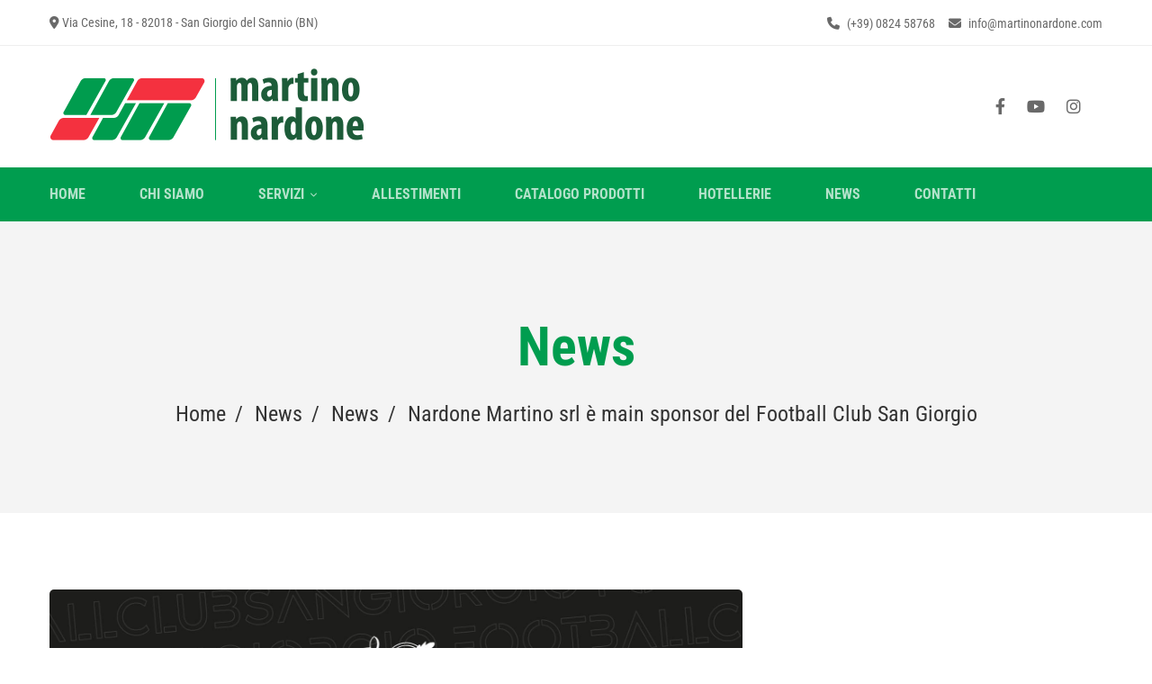

--- FILE ---
content_type: text/html; charset=UTF-8
request_url: https://www.martinonardone.com/nardone-martino-srl-e-main-sponsor-del-football-club-san-giorgio/
body_size: 29849
content:
<!DOCTYPE html><html lang="it-IT"><head><script data-no-optimize="1">var litespeed_docref=sessionStorage.getItem("litespeed_docref");litespeed_docref&&(Object.defineProperty(document,"referrer",{get:function(){return litespeed_docref}}),sessionStorage.removeItem("litespeed_docref"));</script> <meta charset="UTF-8"><style id="litespeed-ccss">ul{box-sizing:border-box}:root{--wp--preset--font-size--normal:16px;--wp--preset--font-size--huge:42px}.screen-reader-text{border:0;clip:rect(1px,1px,1px,1px);clip-path:inset(50%);height:1px;margin:-1px;overflow:hidden;padding:0;position:absolute;width:1px;word-wrap:normal!important}:root{--wp--preset--aspect-ratio--square:1;--wp--preset--aspect-ratio--4-3:4/3;--wp--preset--aspect-ratio--3-4:3/4;--wp--preset--aspect-ratio--3-2:3/2;--wp--preset--aspect-ratio--2-3:2/3;--wp--preset--aspect-ratio--16-9:16/9;--wp--preset--aspect-ratio--9-16:9/16;--wp--preset--color--black:#000;--wp--preset--color--cyan-bluish-gray:#abb8c3;--wp--preset--color--white:#fff;--wp--preset--color--pale-pink:#f78da7;--wp--preset--color--vivid-red:#cf2e2e;--wp--preset--color--luminous-vivid-orange:#ff6900;--wp--preset--color--luminous-vivid-amber:#fcb900;--wp--preset--color--light-green-cyan:#7bdcb5;--wp--preset--color--vivid-green-cyan:#00d084;--wp--preset--color--pale-cyan-blue:#8ed1fc;--wp--preset--color--vivid-cyan-blue:#0693e3;--wp--preset--color--vivid-purple:#9b51e0;--wp--preset--gradient--vivid-cyan-blue-to-vivid-purple:linear-gradient(135deg,rgba(6,147,227,1) 0%,#9b51e0 100%);--wp--preset--gradient--light-green-cyan-to-vivid-green-cyan:linear-gradient(135deg,#7adcb4 0%,#00d082 100%);--wp--preset--gradient--luminous-vivid-amber-to-luminous-vivid-orange:linear-gradient(135deg,rgba(252,185,0,1) 0%,rgba(255,105,0,1) 100%);--wp--preset--gradient--luminous-vivid-orange-to-vivid-red:linear-gradient(135deg,rgba(255,105,0,1) 0%,#cf2e2e 100%);--wp--preset--gradient--very-light-gray-to-cyan-bluish-gray:linear-gradient(135deg,#eee 0%,#a9b8c3 100%);--wp--preset--gradient--cool-to-warm-spectrum:linear-gradient(135deg,#4aeadc 0%,#9778d1 20%,#cf2aba 40%,#ee2c82 60%,#fb6962 80%,#fef84c 100%);--wp--preset--gradient--blush-light-purple:linear-gradient(135deg,#ffceec 0%,#9896f0 100%);--wp--preset--gradient--blush-bordeaux:linear-gradient(135deg,#fecda5 0%,#fe2d2d 50%,#6b003e 100%);--wp--preset--gradient--luminous-dusk:linear-gradient(135deg,#ffcb70 0%,#c751c0 50%,#4158d0 100%);--wp--preset--gradient--pale-ocean:linear-gradient(135deg,#fff5cb 0%,#b6e3d4 50%,#33a7b5 100%);--wp--preset--gradient--electric-grass:linear-gradient(135deg,#caf880 0%,#71ce7e 100%);--wp--preset--gradient--midnight:linear-gradient(135deg,#020381 0%,#2874fc 100%);--wp--preset--font-size--small:13px;--wp--preset--font-size--medium:20px;--wp--preset--font-size--large:36px;--wp--preset--font-size--x-large:42px;--wp--preset--font-family--inter:"Inter",sans-serif;--wp--preset--font-family--cardo:Cardo;--wp--preset--spacing--20:.44rem;--wp--preset--spacing--30:.67rem;--wp--preset--spacing--40:1rem;--wp--preset--spacing--50:1.5rem;--wp--preset--spacing--60:2.25rem;--wp--preset--spacing--70:3.38rem;--wp--preset--spacing--80:5.06rem;--wp--preset--shadow--natural:6px 6px 9px rgba(0,0,0,.2);--wp--preset--shadow--deep:12px 12px 50px rgba(0,0,0,.4);--wp--preset--shadow--sharp:6px 6px 0px rgba(0,0,0,.2);--wp--preset--shadow--outlined:6px 6px 0px -3px rgba(255,255,255,1),6px 6px rgba(0,0,0,1);--wp--preset--shadow--crisp:6px 6px 0px rgba(0,0,0,1)}.fa{font-family:var(--fa-style-family,"Font Awesome 6 Pro");font-weight:var(--fa-style,900)}.fa,.fab,.far,.fas{-moz-osx-font-smoothing:grayscale;-webkit-font-smoothing:antialiased;display:var(--fa-display,inline-block);font-style:normal;font-variant:normal;line-height:1;text-rendering:auto}.far,.fas{font-family:"Font Awesome 6 Pro"}.fab{font-family:"Font Awesome 6 Brands"}.fa-phone:before{content:"\f095"}.fa-envelope:before{content:"\f0e0"}.fa-map-marker-alt:before{content:"\f3c5"}.fa-ellipsis-h-alt:before{content:"\f39b"}:host,:root{--fa-style-family-brands:"Font Awesome 6 Brands";--fa-font-brands:normal 400 1em/1 "Font Awesome 6 Brands"}.fab{font-weight:400}.fa-facebook-f:before{content:"\f39e"}.fa-instagram:before{content:"\f16d"}.fa-youtube:before{content:"\f167"}:host,:root{--fa-style-family-duotone:"Font Awesome 6 Duotone";--fa-font-duotone:normal 900 1em/1 "Font Awesome 6 Duotone"}:host,:root{--fa-font-light:normal 300 1em/1 "Font Awesome 6 Pro"}:host,:root{--fa-font-regular:normal 400 1em/1 "Font Awesome 6 Pro"}.far{font-weight:400}:host,:root{--fa-font-solid:normal 900 1em/1 "Font Awesome 6 Pro"}.fas{font-weight:900}:host,:root{--fa-style-family-classic:"Font Awesome 6 Pro";--fa-font-thin:normal 100 1em/1 "Font Awesome 6 Pro"}:root{--swiper-theme-color:#007aff}:root{--swiper-navigation-size:44px}.branding__logo:after{content:"";display:table;clear:both}.desktop-menu .toggle-sub-menu:before,.tm-mailchimp-form .button-icon,.widget_recent_entries li a:after,.widget_recent_entries li a:before{-moz-osx-font-smoothing:grayscale;-webkit-font-smoothing:antialiased;display:inline-block;font-style:normal;font-variant:normal;text-rendering:auto;line-height:1;font-family:Font Awesome\ 5 Pro;font-weight:900}.page-mobile-main-menu .toggle-sub-menu:after{-moz-osx-font-smoothing:grayscale;-webkit-font-smoothing:antialiased;display:inline-block;font-style:normal;font-variant:normal;text-rendering:auto;line-height:1;font-family:Font Awesome\ 5 Pro;font-weight:400}*,:after,:before{box-sizing:inherit}html{box-sizing:border-box;font-family:sans-serif;-webkit-text-size-adjust:100%;-ms-text-size-adjust:100%;-webkit-font-smoothing:antialiased;-moz-osx-font-smoothing:grayscale}body{margin:0}article,header,nav{display:block}a{background-color:transparent}h1{margin:.67em 0;font-size:2em}img{border:0}input{margin:0;color:inherit;font:inherit}input::-moz-focus-inner{padding:0;border:0}input{line-height:normal}h1,h2{margin:0 0 18px}html .row:after,html .row:before{display:block}.container{margin-left:auto;margin-right:auto;padding-left:.9375rem;padding-right:.9375rem}@media (min-width:544px){.container{max-width:576px}}@media (min-width:768px){.container{max-width:720px}}@media (min-width:992px){.container{max-width:940px}}@media (min-width:1200px){.container{max-width:1200px}}.row{display:-webkit-box;display:-webkit-flex;display:-ms-flexbox;display:flex;-webkit-flex-wrap:wrap;-ms-flex-wrap:wrap;flex-wrap:wrap;margin-left:-.9375rem;margin-right:-.9375rem}.col-md-12,.col-xs-12{position:relative;min-height:1px;padding-left:.9375rem;padding-right:.9375rem;width:100%}.col-xs-12{-webkit-box-flex:0;-webkit-flex:0 0 100%;-ms-flex:0 0 100%;flex:0 0 100%;max-width:100%}@media (min-width:768px){.col-md-12{-webkit-box-flex:0;-webkit-flex:0 0 100%;-ms-flex:0 0 100%;flex:0 0 100%;max-width:100%}}.row-xs-center{-webkit-box-align:center;-webkit-align-items:center;-ms-flex-align:center;align-items:center}[class*=hint--]{position:relative;display:inline-block}[class*=hint--]:after,[class*=hint--]:before{position:absolute;-webkit-transform:translateZ(0);transform:translateZ(0);visibility:hidden;opacity:0;z-index:1000000}[class*=hint--]:before{content:"";position:absolute;background:0 0;border:7px solid transparent;z-index:1000001}[class*=hint--]:after{background:#000;color:#fff;padding:8px 10px;font-size:14px;line-height:14px;white-space:nowrap;border-radius:5px}[class*=hint--][aria-label]:after{content:attr(aria-label)}[aria-label=""]:after,[aria-label=""]:before{display:none!important}.hint--bottom-left:before{border-bottom-color:#000}.hint--bottom-left:before{margin-top:-13px}.hint--bottom-left:after,.hint--bottom-left:before{top:100%;left:50%}.hint--bottom-left:before{left:calc(50% - 7px)}.hint--bottom-left:after{-webkit-transform:translateX(-100%);-ms-transform:translateX(-100%);transform:translateX(-100%);margin-left:14px}[class*=hint--]:after{box-shadow:4px 4px 8px rgba(0,0,0,.3)}a{color:#4169e1;text-decoration:none}a[href^=tel]{text-decoration:none}li>ul{margin-bottom:0}::-webkit-input-placeholder{color:inherit;opacity:1}:-moz-placeholder,::-moz-placeholder{color:inherit;opacity:1}:-ms-input-placeholder{color:inherit;opacity:1}:focus::-webkit-input-placeholder{opacity:0}:focus:-moz-placeholder,:focus::-moz-placeholder{opacity:0}:focus:-ms-input-placeholder{opacity:0}input[type=text]{width:100%;outline:none;border:1px solid #f5f5f5;border-radius:5px;padding:3px 20px;height:56px}input[type=text]{-webkit-appearance:none}@-webkit-keyframes autofill{to{color:#666;background:0 0}}input:-webkit-autofill{-webkit-animation-name:autofill;-webkit-animation-fill-mode:both}img{max-width:100%;height:auto;vertical-align:top}h1,h2{clear:both}i{font-style:italic}.screen-reader-text{position:absolute!important;overflow:hidden;clip:rect(1px,1px,1px,1px);width:1px;height:1px}.page-top-bar{z-index:99999;border:0 solid transparent}.page-top-bar *{height:100%}.page-top-bar ul{z-index:9999;list-style-type:none;padding:0;margin:0}.page-top-bar a{display:block}.top-bar-info .info-item{display:inline-block;line-height:1;margin-right:15px}.top-bar-info .info-item:last-child{margin-right:0}.top-bar-info .info-item a{line-height:1}.top-bar-info .info-icon{font-size:14px;margin-right:5px;vertical-align:middle}.top-bar-info .info-text{vertical-align:middle}.top-bar-wrap{display:-webkit-box;display:-webkit-flex;display:-ms-flexbox;display:flex;-webkit-box-align:center;-webkit-align-items:center;-ms-flex-align:center;align-items:center;min-height:50px}.top-bar-04 .top-bar-wrap{height:100%}.top-bar-04 .top-bar-left{-webkit-box-flex:1;-webkit-flex-grow:1;-ms-flex-positive:1;flex-grow:1}.top-bar-04 .top-bar-right{display:-webkit-box;display:-webkit-flex;display:-ms-flexbox;display:flex;-webkit-box-align:center;-webkit-align-items:center;-ms-flex-align:center;align-items:center;margin:0 -10px}.top-bar-04 .top-bar-right ul{padding:10px}@media (max-width:991px){.top-bar-04{display:none}}.page-header{position:relative;z-index:4}.page-header-inner{border-bottom:1px solid transparent}.header-wrap{position:relative}.branding{line-height:0}.branding__logo a{display:inline-block;float:left}.dark-logo{display:none}.dark-logo-version .dark-logo{display:block}.header-right{display:-webkit-box;display:-webkit-flex;display:-ms-flexbox;display:flex;margin:0 -12px;-webkit-box-align:center;-webkit-align-items:center;-ms-flex-align:center;align-items:center;-webkit-box-pack:end;-webkit-justify-content:flex-end;-ms-flex-pack:end;justify-content:flex-end;-webkit-flex-shrink:0;-ms-flex-negative:0;flex-shrink:0}.header-right>div{padding:0 12px}.header-right-inner{display:-webkit-box;display:-webkit-flex;display:-ms-flexbox;display:flex;margin:0 -12px;-webkit-box-align:center;-webkit-align-items:center;-ms-flex-align:center;align-items:center;-webkit-box-pack:end;-webkit-justify-content:flex-end;-ms-flex-pack:end;justify-content:flex-end;-webkit-flex-shrink:0;-ms-flex-negative:0;flex-shrink:0}.header-right-inner>div{padding:0 12px}.header-right-more{display:none;height:30px;font-size:20px}.header-social-networks.style-icons .inner{margin-left:-10px;margin-right:-10px}.header-social-networks.style-icons a{display:inline-block;padding:0 10px;font-size:18px}.header-right-clone{display:none}@media (max-width:767px){.header-right-clone,.header-right-more{display:block}.header-right-inner{position:absolute;top:100%;left:-3px;right:-3px;padding:10px!important;box-shadow:0 15px 40px rgba(0,0,0,.09);visibility:hidden;opacity:0;-webkit-transform:translateY(30px);-ms-transform:translateY(30px);transform:translateY(30px);-webkit-flex-wrap:wrap;-ms-flex-wrap:wrap;flex-wrap:wrap}.header-right-inner>div{padding:10px}}.header-05 .branding{display:-webkit-box;display:-webkit-flex;display:-ms-flexbox;display:flex;-webkit-box-align:center;-webkit-align-items:center;-ms-flex-align:center;align-items:center;-webkit-box-pack:center;-webkit-justify-content:center;-ms-flex-pack:center;justify-content:center;-webkit-flex-shrink:0;-ms-flex-negative:0;flex-shrink:0}.header-05 .header-right{-webkit-box-flex:1;-webkit-flex-grow:1;-ms-flex-positive:1;flex-grow:1;-webkit-align-self:stretch;-ms-flex-item-align:stretch;-ms-grid-row-align:stretch;align-self:stretch}.header-05 .header-bottom-inner{display:-webkit-box;display:-webkit-flex;display:-ms-flexbox;display:flex;-webkit-box-align:center;-webkit-align-items:center;-ms-flex-align:center;align-items:center}.header-05 .header-bottom-left{-webkit-box-flex:1;-webkit-flex-grow:1;-ms-flex-positive:1;flex-grow:1}.header-05 .header-bottom-right{-webkit-flex-shrink:0;-ms-flex-negative:0;flex-shrink:0;-webkit-align-self:stretch;-ms-flex-item-align:stretch;-ms-grid-row-align:stretch;align-self:stretch}.header-05 .menu--primary .menu__container>li:first-child>a,.header-05 .menu--primary .menu__container>li:first-child>a .menu-item-wrap{padding-left:0!important}.header-05 .menu--primary .menu__container>li>a>.menu-item-wrap{position:relative}.header-05 .menu--primary .menu__container>li>a>.menu-item-wrap:after{content:"";position:absolute;left:auto;right:0;bottom:0;height:3px;width:0}.header-05 .header-wrap{display:-webkit-box;display:-webkit-flex;display:-ms-flexbox;display:flex;-webkit-box-align:center;-webkit-align-items:center;-ms-flex-align:center;align-items:center;height:100%}.desktop-menu .header-05 .page-navigation{-webkit-box-flex:1;-webkit-flex-grow:1;-ms-flex-positive:1;flex-grow:1}.desktop-menu .header-05 .menu--primary{position:static;text-align:left}@media (min-width:768px){.header-05 .header-wrap{min-height:104px}}@media (max-width:767px){.header-05 .header-right-inner{-webkit-box-pack:start;-webkit-justify-content:flex-start;-ms-flex-pack:start;justify-content:flex-start}.header-05 .header-right-clone{width:100%}.header-05 .header-bottom{display:none}}.desktop-menu .sm{position:relative;z-index:9999}.desktop-menu .sm,.desktop-menu .sm li,.desktop-menu .sm ul{display:block;margin:0;padding:0;list-style:none;text-align:left;line-height:normal;direction:ltr}.desktop-menu .sm ul{display:none}.desktop-menu .sm a,.desktop-menu .sm li{position:relative}.desktop-menu .sm a{display:block}.desktop-menu .sm-simple li>a{padding:13px 58px 13px 20px}.desktop-menu .toggle-sub-menu{position:relative;margin-left:15px}.desktop-menu .toggle-sub-menu:before{content:"\f078";font-size:8px;position:absolute;top:50%;right:0;-webkit-transform:translateY(-50%);-ms-transform:translateY(-50%);transform:translateY(-50%)}.desktop-menu .sm-simple ul{position:absolute;width:12em}.desktop-menu .sm-simple ul li{float:none}.desktop-menu .sm-simple a{white-space:nowrap}.desktop-menu .sm-simple ul a{white-space:normal}.desktop-menu .menu--primary{position:relative;text-align:center}.desktop-menu .sm-simple{position:static;display:inline-block}.desktop-menu .sm-simple>li{display:inline-block}.desktop-menu .sm-simple .sub-menu{padding:18px 0 22px;min-width:240px!important;border:0}.desktop-menu .sm-simple .sub-menu:after{content:"";height:4px;position:absolute;bottom:0;left:0;right:0}.desktop-menu .sm-simple .sub-menu a{padding:9px 30px}.desktop-menu .sm-simple .sub-menu .menu-item-wrap{line-height:0}.desktop-menu .sm-simple .sub-menu .menu-item-title{position:relative;overflow:hidden;z-index:1}.desktop-menu .sm-simple .sub-menu .menu-item-title:after{content:"";width:0;height:1px;bottom:0;position:absolute;left:auto;right:0;z-index:-1;background:currentColor}.page-open-mobile-menu .inner{position:relative;display:-webkit-box;display:-webkit-flex;display:-ms-flexbox;display:flex;-webkit-box-align:center;-webkit-align-items:center;-ms-flex-align:center;align-items:center;-webkit-box-pack:center;-webkit-justify-content:center;-ms-flex-pack:center;justify-content:center;height:30px}.page-open-mobile-menu .icon{position:relative;width:24px;height:18px}.page-open-mobile-menu i{position:absolute;top:50%;left:0;margin-top:-1px;width:100%;height:2px;background:currentColor}.page-open-mobile-menu i:after,.page-open-mobile-menu i:before{position:absolute;left:0;width:100%;height:100%;background:inherit;content:""}.page-open-mobile-menu i:before{top:-8px}.page-open-mobile-menu i:after{top:8px}.page-close-mobile-menu{position:relative;height:40px;width:40px;-webkit-flex-shrink:0;-ms-flex-negative:0;flex-shrink:0;color:#222}.page-close-mobile-menu:after,.page-close-mobile-menu:before{position:absolute;top:19px;left:8px;content:"";width:24px;height:3px;background:currentColor;-webkit-transform-origin:50% 50%;-ms-transform-origin:50% 50%;transform-origin:50% 50%}.page-close-mobile-menu:before{-webkit-transform:rotate(-45deg);-ms-transform:rotate(-45deg);transform:rotate(-45deg)}.page-close-mobile-menu:after{-webkit-transform:rotate(45deg);-ms-transform:rotate(45deg);transform:rotate(45deg)}.page-mobile-menu-header{position:absolute;top:0;left:0;right:0;display:-webkit-box;display:-webkit-flex;display:-ms-flexbox;display:flex;padding:0 15px 0 30px;height:80px;-webkit-box-align:center;-webkit-align-items:center;-ms-flex-align:center;align-items:center}.page-mobile-menu-logo{-webkit-box-flex:1;-webkit-flex-grow:1;-ms-flex-positive:1;flex-grow:1}.mobile-menu-push-to-left .page-mobile-main-menu>.inner{float:right;-webkit-transform:translateX(100%);-ms-transform:translateX(100%);transform:translateX(100%)}.page-mobile-main-menu{position:fixed;top:0;left:0;width:100%;height:100%;z-index:9999999;background:rgba(0,0,0,.7);visibility:hidden;opacity:0}.page-mobile-main-menu>.inner{position:relative;height:100%;max-width:80%;text-align:left;padding-top:80px;-webkit-transform:translateX(-100%);-ms-transform:translateX(-100%);transform:translateX(-100%);background:#fff;width:360px}.page-mobile-main-menu ul{margin:0;padding:0}.page-mobile-main-menu li{display:block;list-style-type:none}.page-mobile-main-menu .sub-menu{display:none;margin:14px 0}.page-mobile-main-menu .sub-menu a{padding:8px 0}.page-mobile-main-menu .menu__container{padding:0;margin:20px 30px 100px}.page-mobile-main-menu .menu__container>li>a{padding:10px 0;border:0;border-color:transparent}.page-mobile-main-menu .menu__container>li+li>a{border-top:1px solid transparent}.page-mobile-main-menu .menu__container a{position:relative;display:block}.page-mobile-main-menu .toggle-sub-menu{position:absolute;top:50%;right:0;width:40px;height:40px;background:hsla(0,0%,100%,.1);color:#fff;text-align:center;line-height:40px;-webkit-transform:translateY(-50%);-ms-transform:translateY(-50%);transform:translateY(-50%)}.page-mobile-main-menu .toggle-sub-menu:after{content:"\f107";font-size:18px;position:absolute;top:50%;left:50%;-webkit-transform:translate(-50%,-50%);-ms-transform:translate(-50%,-50%);transform:translate(-50%,-50%)}.page-mobile-menu-content{overflow-y:auto;height:calc(100vh - 80px)}.desktop-menu .page-open-mobile-menu{display:none!important}.page-title-bar{position:relative}.page-title-bar .heading{margin-bottom:0}.page-title-bar-overlay{position:absolute;top:0;right:0;bottom:0;left:0}.page-title-bar-inner{border-bottom-style:solid}.insight_core_breadcrumb{margin:0;padding:0}.insight_core_breadcrumb li{display:inline-block}.insight_core_breadcrumb li+li{position:relative;padding-left:32px}.insight_core_breadcrumb li+li:before{content:"/";position:absolute;left:10px;top:50%;-webkit-transform:translateY(-50%);-ms-transform:translateY(-50%);transform:translateY(-50%)}.insight_core_breadcrumb a{position:relative;overflow:hidden;z-index:1}.insight_core_breadcrumb a:after{content:"";width:0;height:1px;bottom:0;position:absolute;left:auto;right:0;z-index:-1;background:currentColor}.page-title-bar-01{text-align:center}.page-title-bar-01 .page-breadcrumb{margin-top:21px;text-align:center}.page-has-animation:not(.compose-mode) .page-content .tm-animation{opacity:0}.site{overflow:hidden}.page-main-content,.page-sidebar{position:relative;min-height:1px;padding-left:15px;padding-right:15px;width:100%}.page-content{padding-top:100px;padding-bottom:100px}.single-post .page-content{padding-bottom:120px}.single-post .page-title-bar+.page-content{padding-top:85px}.single-post .entry-post-feature{line-height:0;margin-bottom:31px}.single-post .entry-post-feature img{border-radius:5px}.single-post .post-thumbnail{text-align:center}.tm-mailchimp-form .button-icon:before{content:"\f0e0"}.tm-mailchimp-form.style-06 .form-submit .button-icon{display:none}.page-content .widget-title{font-size:34px;font-weight:500;margin-bottom:27px}.page-sidebar .page-sidebar-inner{height:100%}.widget_recent_entries ul{margin:0;padding:0;list-style-type:none}.widget_recent_entries li a{display:block;padding:5px 0}.widget_recent_entries .widget-title{margin-bottom:4px}.widget_recent_entries li a{position:relative;font-size:18px;font-weight:600;padding:16px 0 16px 30px}.widget_recent_entries li a:after,.widget_recent_entries li a:before{content:"\f30b";position:absolute;top:22px;left:0}.widget_recent_entries li a:before{opacity:0;visibility:hidden;-webkit-transform:translateX(-100%);-ms-transform:translateX(-100%);transform:translateX(-100%)}@media (max-width:767px){.page-sidebar{margin-bottom:50px}}@media (min-width:992px){.page-sidebar{flex:0 0 33.333333%;max-width:33.333333%}.page-main-content{flex:0 0 66.666667%;max-width:66.666667%}}@media (min-width:1200px){.page-sidebar-right .page-sidebar-inner{padding-left:30px}}@media (max-width:991px){.page-sidebar{margin-top:100px}.page-main-content{-webkit-order:-1;-moz-order:-1;order:-1}}.menu--primary .menu__container>li>a{font-weight:700}.page-mobile-main-menu .toggle-sub-menu{background-color:#009d4f}.branding__logo{max-width:350px}@media all and (max-width:520px){.branding__logo{max-width:250px}}.widget_recent_entries li a{padding:15px 0 5px}.widget_recent_entries li a:before,.widget_recent_entries li a:after{display:none}body{color:#333;font-family:Roboto Condensed;font-size:16px;font-weight:400;letter-spacing:0em;line-height:1.74}a,.widget_recent_entries li a:after{color:#009d4f}.widget_recent_entries li a:before{color:#f5333f}h1,h2{color:#333}input[type=text]{color:#7e7e7e;border-color:#f5f5f5;background-color:#f5f5f5;font-family:Roboto Condensed;font-size:15px;font-weight:400;letter-spacing:0em}.top-bar-04{padding-top:0;padding-bottom:0;background-color:#fff;border-bottom-width:1px;border-bottom-color:#eee;color:#696969}.top-bar-04,.top-bar-04 a{font-size:14px;line-height:1.78}.top-bar-04 a{color:#696969}.header-05 .header-social-networks a{color:#696969;background:rgba(0,0,0,0);border-color:rgba(0,0,0,0)}.header-05 .page-header-inner{border-bottom-width:0;border-color:#e4e8f6}.header-05 .header-bottom{background:#009d4f;background-color:#009d4f;background-repeat:no-repeat;background-position:center center;background-attachment:scroll;-webkit-background-size:cover;-moz-background-size:cover;-ms-background-size:cover;-o-background-size:cover;background-size:cover}.header-05 .header-right-more,.header-05 .page-open-mobile-menu i{color:#333}.desktop-menu .header-05 .menu--primary .menu__container>li>a{padding-top:0;padding-bottom:0;padding-left:24px;padding-right:24px}.desktop-menu .header-05 .menu--primary .menu__container>li>a>.menu-item-wrap{padding-top:21px;padding-bottom:21px;padding-left:6px;padding-right:6px}.header-05 .menu--primary a{font-size:16px;line-height:1.18;text-transform:uppercase}.header-05 .menu--primary>ul>li>a{color:rgba(255,255,255,.7)!important}.sm-simple .sub-menu a,.sm-simple .sub-menu .menu-item-title{letter-spacing:0em;line-height:1.47;text-transform:none}.sm-simple .sub-menu a{font-size:16px}.sm-simple .sub-menu{background-color:#fff;-webkit-box-shadow:0 2px 29px rgba(0,0,0,.05);-moz-box-shadow:0 2px 29px rgba(0,0,0,.05);box-shadow:0 2px 29px rgba(0,0,0,.05)}.desktop-menu .sm-simple .sub-menu:after{background-color:#f5333f}.sm-simple .sub-menu a{color:#595959}.page-mobile-menu-header{background:#fff}.page-mobile-main-menu>.inner{background:#fff}.page-mobile-main-menu .menu__container{text-align:left}.page-mobile-main-menu .menu__container>li>a{padding-top:19px;padding-bottom:19px;padding-left:0;padding-right:0;font-size:16px;color:#444}.page-mobile-main-menu .menu__container a{line-height:1.5}.page-mobile-main-menu .menu__container>li+li>a{border-color:rgba(219,219,219,.65)}.page-mobile-main-menu .sub-menu a{padding-top:10px;padding-bottom:10px;padding-left:0;padding-right:0}.page-mobile-main-menu .sub-menu a{font-size:14px;color:#444}.page-title-bar-01 .page-title-bar-inner{background:#f4f4f4;background-color:#f4f4f4;background-repeat:no-repeat;background-position:center center;background-attachment:scroll;border-bottom-width:0;border-bottom-color:rgba(0,0,0,0);padding-top:106px;padding-bottom:90px;-webkit-background-size:cover;-moz-background-size:cover;-ms-background-size:cover;-o-background-size:cover;background-size:cover}.page-title-bar-01 .page-title-bar-overlay{background-color:rgba(0,0,0,0)}.page-title-bar-01 .heading{font-size:60px;line-height:1.13;color:#009d4f}.page-title-bar-01 .insight_core_breadcrumb li,.page-title-bar-01 .insight_core_breadcrumb li a{font-size:24px;line-height:1.67}.page-title-bar-01 .insight_core_breadcrumb li{color:#333}.page-title-bar-01 .insight_core_breadcrumb a{color:#333}.page-title-bar-01 .insight_core_breadcrumb li+li:before{color:#333}body{background:#fff;background-color:#fff;background-repeat:no-repeat;background-position:center center;background-attachment:fixed;-webkit-background-size:cover;-moz-background-size:cover;-ms-background-size:cover;-o-background-size:cover;background-size:cover}.branding__logo img{width:-999999999px}.branding__logo img{padding-top:25px;padding-bottom:30px;padding-left:0;padding-right:0}.page-mobile-popup-logo img{width:-999999999px}h1,h2,[class*=hint--]:after{font-family:Roboto Condensed;font-weight:700;letter-spacing:0em;line-height:1.42}h1{font-size:56px}h2{font-size:48px}@media (max-width:1199px){.page-title-bar-01 .page-title-bar-inner{padding-top:90px;padding-bottom:89px}.page-title-bar-01 .page-title-bar-inner .heading{font-size:50px}}@media (max-width:991px){.page-title-bar-01 .page-title-bar-inner{padding-top:60px;padding-bottom:60px}.page-title-bar-01 .page-title-bar-inner .heading{font-size:44px}}@media (max-width:767px){.page-title-bar-01 .page-title-bar-inner{padding-top:60px;padding-bottom:60px}.page-title-bar-01 .page-title-bar-inner .heading{font-size:34px}}.screen-reader-text{clip:rect(1px,1px,1px,1px);word-wrap:normal!important;border:0;clip-path:inset(50%);height:1px;margin:-1px;overflow:hidden;overflow-wrap:normal!important;padding:0;position:absolute!important;width:1px}</style><link rel="preload" data-asynced="1" data-optimized="2" as="style" onload="this.onload=null;this.rel='stylesheet'" href="https://www.martinonardone.com/wp-content/litespeed/ucss/de76378ad1520db0690fa890f8ea2fde.css?ver=ab7a3" /><script data-optimized="1" type="litespeed/javascript" data-src="https://www.martinonardone.com/wp-content/plugins/litespeed-cache/assets/js/css_async.min.js"></script> <meta name="viewport" content="width=device-width, initial-scale=1"><link rel="profile" href="https://gmpg.org/xfn/11"><meta name="robots" content="index, follow, max-image-preview:large, max-snippet:-1, max-video-preview:-1"><title>Nardone Martino srl &egrave; main sponsor del Football Club San Giorgio - Martino Nardone</title><link rel="canonical" href="https://www.martinonardone.com/nardone-martino-srl-e-main-sponsor-del-football-club-san-giorgio/"><meta property="og:locale" content="it_IT"><meta property="og:type" content="article"><meta property="og:title" content="Nardone Martino srl &egrave; main sponsor del Football Club San Giorgio - Martino Nardone"><meta property="og:description" content="Siamo fieri di essere al fianco del Football Club San Giorgio come Main Sponsor per questa nuova, fantastica avventura!"><meta property="og:url" content="https://www.martinonardone.com/nardone-martino-srl-e-main-sponsor-del-football-club-san-giorgio/"><meta property="og:site_name" content="Martino Nardone"><meta property="article:publisher" content="https://www.facebook.com/NardoneMartino.srl"><meta property="article:published_time" content="2023-09-14T09:55:37+00:00"><meta property="article:modified_time" content="2023-09-14T09:56:19+00:00"><meta property="og:image" content="https://www.martinonardone.com/wp-content/uploads/2023/09/Football-Club-San-Giorgio-Nardone-Forni.jpg"><meta property="og:image:width" content="1638"><meta property="og:image:height" content="2048"><meta property="og:image:type" content="image/jpeg"><meta name="author" content="admin"><meta name="twitter:card" content="summary_large_image"><meta name="twitter:label1" content="Scritto da"><meta name="twitter:data1" content="admin"><meta name="twitter:label2" content="Tempo di lettura stimato"><meta name="twitter:data2" content="1 minuto"> <script type="application/ld+json" class="yoast-schema-graph">{"@context":"https://schema.org","@graph":[{"@type":"Article","@id":"https://www.martinonardone.com/nardone-martino-srl-e-main-sponsor-del-football-club-san-giorgio/#article","isPartOf":{"@id":"https://www.martinonardone.com/nardone-martino-srl-e-main-sponsor-del-football-club-san-giorgio/"},"author":{"name":"admin","@id":"https://www.martinonardone.com/#/schema/person/6282d38c535f53a1c4a38b0f9dd817c9"},"headline":"Nardone Martino srl &#232; main sponsor del Football Club San Giorgio","datePublished":"2023-09-14T09:55:37+00:00","dateModified":"2023-09-14T09:56:19+00:00","mainEntityOfPage":{"@id":"https://www.martinonardone.com/nardone-martino-srl-e-main-sponsor-del-football-club-san-giorgio/"},"wordCount":29,"publisher":{"@id":"https://www.martinonardone.com/#organization"},"image":{"@id":"https://www.martinonardone.com/nardone-martino-srl-e-main-sponsor-del-football-club-san-giorgio/#primaryimage"},"thumbnailUrl":"https://www.martinonardone.com/wp-content/uploads/2023/09/Football-Club-San-Giorgio-Nardone-Forni.jpg","articleSection":["News"],"inLanguage":"it-IT"},{"@type":"WebPage","@id":"https://www.martinonardone.com/nardone-martino-srl-e-main-sponsor-del-football-club-san-giorgio/","url":"https://www.martinonardone.com/nardone-martino-srl-e-main-sponsor-del-football-club-san-giorgio/","name":"Nardone Martino srl &#232; main sponsor del Football Club San Giorgio - Martino Nardone","isPartOf":{"@id":"https://www.martinonardone.com/#website"},"primaryImageOfPage":{"@id":"https://www.martinonardone.com/nardone-martino-srl-e-main-sponsor-del-football-club-san-giorgio/#primaryimage"},"image":{"@id":"https://www.martinonardone.com/nardone-martino-srl-e-main-sponsor-del-football-club-san-giorgio/#primaryimage"},"thumbnailUrl":"https://www.martinonardone.com/wp-content/uploads/2023/09/Football-Club-San-Giorgio-Nardone-Forni.jpg","datePublished":"2023-09-14T09:55:37+00:00","dateModified":"2023-09-14T09:56:19+00:00","breadcrumb":{"@id":"https://www.martinonardone.com/nardone-martino-srl-e-main-sponsor-del-football-club-san-giorgio/#breadcrumb"},"inLanguage":"it-IT","potentialAction":[{"@type":"ReadAction","target":["https://www.martinonardone.com/nardone-martino-srl-e-main-sponsor-del-football-club-san-giorgio/"]}]},{"@type":"ImageObject","inLanguage":"it-IT","@id":"https://www.martinonardone.com/nardone-martino-srl-e-main-sponsor-del-football-club-san-giorgio/#primaryimage","url":"https://www.martinonardone.com/wp-content/uploads/2023/09/Football-Club-San-Giorgio-Nardone-Forni.jpg","contentUrl":"https://www.martinonardone.com/wp-content/uploads/2023/09/Football-Club-San-Giorgio-Nardone-Forni.jpg","width":1638,"height":2048},{"@type":"BreadcrumbList","@id":"https://www.martinonardone.com/nardone-martino-srl-e-main-sponsor-del-football-club-san-giorgio/#breadcrumb","itemListElement":[{"@type":"ListItem","position":1,"name":"Home","item":"https://www.martinonardone.com/"},{"@type":"ListItem","position":2,"name":"News","item":"https://www.martinonardone.com/news/"},{"@type":"ListItem","position":3,"name":"Nardone Martino srl &#232; main sponsor del Football Club San Giorgio"}]},{"@type":"WebSite","@id":"https://www.martinonardone.com/#website","url":"https://www.martinonardone.com/","name":"Martino Nardone","description":"","publisher":{"@id":"https://www.martinonardone.com/#organization"},"potentialAction":[{"@type":"SearchAction","target":{"@type":"EntryPoint","urlTemplate":"https://www.martinonardone.com/?s={search_term_string}"},"query-input":{"@type":"PropertyValueSpecification","valueRequired":true,"valueName":"search_term_string"}}],"inLanguage":"it-IT"},{"@type":"Organization","@id":"https://www.martinonardone.com/#organization","name":"Martino Nardone","url":"https://www.martinonardone.com/","logo":{"@type":"ImageObject","inLanguage":"it-IT","@id":"https://www.martinonardone.com/#/schema/logo/image/","url":"https://www.martinonardone.com/wp-content/uploads/2021/01/logo_nardone_forni.png","contentUrl":"https://www.martinonardone.com/wp-content/uploads/2021/01/logo_nardone_forni.png","width":700,"height":160,"caption":"Martino Nardone"},"image":{"@id":"https://www.martinonardone.com/#/schema/logo/image/"},"sameAs":["https://www.facebook.com/NardoneMartino.srl","https://www.facebook.com/NardoneHotellerie","https://www.instagram.com/nardonehotellerie/","https://www.instagram.com/nardoneforni/"]},{"@type":"Person","@id":"https://www.martinonardone.com/#/schema/person/6282d38c535f53a1c4a38b0f9dd817c9","name":"admin","sameAs":["https://www.martinonardone.com"],"url":"https://www.martinonardone.com/author/dominiarcadiacom-it/"}]}</script> <link rel="dns-prefetch" href="//cdn.iubenda.com"><link href="https://fonts.gstatic.com" crossorigin rel="preconnect"><link rel="alternate" type="application/rss+xml" title="Martino Nardone &raquo; Feed" href="https://www.martinonardone.com/feed/"><link rel="alternate" type="application/rss+xml" title="Martino Nardone &raquo; Feed dei commenti" href="https://www.martinonardone.com/comments/feed/"><style id="wp-block-library-theme-inline-css">.wp-block-audio :where(figcaption){color:#555;font-size:13px;text-align:center}.is-dark-theme .wp-block-audio :where(figcaption){color:#ffffffa6}.wp-block-audio{margin:0 0 1em}.wp-block-code{border:1px solid #ccc;border-radius:4px;font-family:Menlo,Consolas,monaco,monospace;padding:.8em 1em}.wp-block-embed :where(figcaption){color:#555;font-size:13px;text-align:center}.is-dark-theme .wp-block-embed :where(figcaption){color:#ffffffa6}.wp-block-embed{margin:0 0 1em}.blocks-gallery-caption{color:#555;font-size:13px;text-align:center}.is-dark-theme .blocks-gallery-caption{color:#ffffffa6}:root :where(.wp-block-image figcaption){color:#555;font-size:13px;text-align:center}.is-dark-theme :root :where(.wp-block-image figcaption){color:#ffffffa6}.wp-block-image{margin:0 0 1em}.wp-block-pullquote{border-bottom:4px solid;border-top:4px solid;color:currentColor;margin-bottom:1.75em}.wp-block-pullquote cite,.wp-block-pullquote footer,.wp-block-pullquote__citation{color:currentColor;font-size:.8125em;font-style:normal;text-transform:uppercase}.wp-block-quote{border-left:.25em solid;margin:0 0 1.75em;padding-left:1em}.wp-block-quote cite,.wp-block-quote footer{color:currentColor;font-size:.8125em;font-style:normal;position:relative}.wp-block-quote.has-text-align-right{border-left:none;border-right:.25em solid;padding-left:0;padding-right:1em}.wp-block-quote.has-text-align-center{border:none;padding-left:0}.wp-block-quote.is-large,.wp-block-quote.is-style-large,.wp-block-quote.is-style-plain{border:none}.wp-block-search .wp-block-search__label{font-weight:700}.wp-block-search__button{border:1px solid #ccc;padding:.375em .625em}:where(.wp-block-group.has-background){padding:1.25em 2.375em}.wp-block-separator.has-css-opacity{opacity:.4}.wp-block-separator{border:none;border-bottom:2px solid;margin-left:auto;margin-right:auto}.wp-block-separator.has-alpha-channel-opacity{opacity:1}.wp-block-separator:not(.is-style-wide):not(.is-style-dots){width:100px}.wp-block-separator.has-background:not(.is-style-dots){border-bottom:none;height:1px}.wp-block-separator.has-background:not(.is-style-wide):not(.is-style-dots){height:2px}.wp-block-table{margin:0 0 1em}.wp-block-table td,.wp-block-table th{word-break:normal}.wp-block-table :where(figcaption){color:#555;font-size:13px;text-align:center}.is-dark-theme .wp-block-table :where(figcaption){color:#ffffffa6}.wp-block-video :where(figcaption){color:#555;font-size:13px;text-align:center}.is-dark-theme .wp-block-video :where(figcaption){color:#ffffffa6}.wp-block-video{margin:0 0 1em}:root :where(.wp-block-template-part.has-background){margin-bottom:0;margin-top:0;padding:1.25em 2.375em}</style><style id="classic-theme-styles-inline-css">/*! This file is auto-generated */
.wp-block-button__link{color:#fff;background-color:#32373c;border-radius:9999px;box-shadow:none;text-decoration:none;padding:calc(.667em + 2px) calc(1.333em + 2px);font-size:1.125em}.wp-block-file__button{background:#32373c;color:#fff;text-decoration:none}</style><style id="global-styles-inline-css">:root{--wp--preset--aspect-ratio--square: 1;--wp--preset--aspect-ratio--4-3: 4/3;--wp--preset--aspect-ratio--3-4: 3/4;--wp--preset--aspect-ratio--3-2: 3/2;--wp--preset--aspect-ratio--2-3: 2/3;--wp--preset--aspect-ratio--16-9: 16/9;--wp--preset--aspect-ratio--9-16: 9/16;--wp--preset--color--black: #000000;--wp--preset--color--cyan-bluish-gray: #abb8c3;--wp--preset--color--white: #ffffff;--wp--preset--color--pale-pink: #f78da7;--wp--preset--color--vivid-red: #cf2e2e;--wp--preset--color--luminous-vivid-orange: #ff6900;--wp--preset--color--luminous-vivid-amber: #fcb900;--wp--preset--color--light-green-cyan: #7bdcb5;--wp--preset--color--vivid-green-cyan: #00d084;--wp--preset--color--pale-cyan-blue: #8ed1fc;--wp--preset--color--vivid-cyan-blue: #0693e3;--wp--preset--color--vivid-purple: #9b51e0;--wp--preset--gradient--vivid-cyan-blue-to-vivid-purple: linear-gradient(135deg,rgba(6,147,227,1) 0%,rgb(155,81,224) 100%);--wp--preset--gradient--light-green-cyan-to-vivid-green-cyan: linear-gradient(135deg,rgb(122,220,180) 0%,rgb(0,208,130) 100%);--wp--preset--gradient--luminous-vivid-amber-to-luminous-vivid-orange: linear-gradient(135deg,rgba(252,185,0,1) 0%,rgba(255,105,0,1) 100%);--wp--preset--gradient--luminous-vivid-orange-to-vivid-red: linear-gradient(135deg,rgba(255,105,0,1) 0%,rgb(207,46,46) 100%);--wp--preset--gradient--very-light-gray-to-cyan-bluish-gray: linear-gradient(135deg,rgb(238,238,238) 0%,rgb(169,184,195) 100%);--wp--preset--gradient--cool-to-warm-spectrum: linear-gradient(135deg,rgb(74,234,220) 0%,rgb(151,120,209) 20%,rgb(207,42,186) 40%,rgb(238,44,130) 60%,rgb(251,105,98) 80%,rgb(254,248,76) 100%);--wp--preset--gradient--blush-light-purple: linear-gradient(135deg,rgb(255,206,236) 0%,rgb(152,150,240) 100%);--wp--preset--gradient--blush-bordeaux: linear-gradient(135deg,rgb(254,205,165) 0%,rgb(254,45,45) 50%,rgb(107,0,62) 100%);--wp--preset--gradient--luminous-dusk: linear-gradient(135deg,rgb(255,203,112) 0%,rgb(199,81,192) 50%,rgb(65,88,208) 100%);--wp--preset--gradient--pale-ocean: linear-gradient(135deg,rgb(255,245,203) 0%,rgb(182,227,212) 50%,rgb(51,167,181) 100%);--wp--preset--gradient--electric-grass: linear-gradient(135deg,rgb(202,248,128) 0%,rgb(113,206,126) 100%);--wp--preset--gradient--midnight: linear-gradient(135deg,rgb(2,3,129) 0%,rgb(40,116,252) 100%);--wp--preset--font-size--small: 13px;--wp--preset--font-size--medium: 20px;--wp--preset--font-size--large: 36px;--wp--preset--font-size--x-large: 42px;--wp--preset--font-family--inter: "Inter", sans-serif;--wp--preset--font-family--cardo: Cardo;--wp--preset--spacing--20: 0.44rem;--wp--preset--spacing--30: 0.67rem;--wp--preset--spacing--40: 1rem;--wp--preset--spacing--50: 1.5rem;--wp--preset--spacing--60: 2.25rem;--wp--preset--spacing--70: 3.38rem;--wp--preset--spacing--80: 5.06rem;--wp--preset--shadow--natural: 6px 6px 9px rgba(0, 0, 0, 0.2);--wp--preset--shadow--deep: 12px 12px 50px rgba(0, 0, 0, 0.4);--wp--preset--shadow--sharp: 6px 6px 0px rgba(0, 0, 0, 0.2);--wp--preset--shadow--outlined: 6px 6px 0px -3px rgba(255, 255, 255, 1), 6px 6px rgba(0, 0, 0, 1);--wp--preset--shadow--crisp: 6px 6px 0px rgba(0, 0, 0, 1);}:where(.is-layout-flex){gap: 0.5em;}:where(.is-layout-grid){gap: 0.5em;}body .is-layout-flex{display: flex;}.is-layout-flex{flex-wrap: wrap;align-items: center;}.is-layout-flex > :is(*, div){margin: 0;}body .is-layout-grid{display: grid;}.is-layout-grid > :is(*, div){margin: 0;}:where(.wp-block-columns.is-layout-flex){gap: 2em;}:where(.wp-block-columns.is-layout-grid){gap: 2em;}:where(.wp-block-post-template.is-layout-flex){gap: 1.25em;}:where(.wp-block-post-template.is-layout-grid){gap: 1.25em;}.has-black-color{color: var(--wp--preset--color--black) !important;}.has-cyan-bluish-gray-color{color: var(--wp--preset--color--cyan-bluish-gray) !important;}.has-white-color{color: var(--wp--preset--color--white) !important;}.has-pale-pink-color{color: var(--wp--preset--color--pale-pink) !important;}.has-vivid-red-color{color: var(--wp--preset--color--vivid-red) !important;}.has-luminous-vivid-orange-color{color: var(--wp--preset--color--luminous-vivid-orange) !important;}.has-luminous-vivid-amber-color{color: var(--wp--preset--color--luminous-vivid-amber) !important;}.has-light-green-cyan-color{color: var(--wp--preset--color--light-green-cyan) !important;}.has-vivid-green-cyan-color{color: var(--wp--preset--color--vivid-green-cyan) !important;}.has-pale-cyan-blue-color{color: var(--wp--preset--color--pale-cyan-blue) !important;}.has-vivid-cyan-blue-color{color: var(--wp--preset--color--vivid-cyan-blue) !important;}.has-vivid-purple-color{color: var(--wp--preset--color--vivid-purple) !important;}.has-black-background-color{background-color: var(--wp--preset--color--black) !important;}.has-cyan-bluish-gray-background-color{background-color: var(--wp--preset--color--cyan-bluish-gray) !important;}.has-white-background-color{background-color: var(--wp--preset--color--white) !important;}.has-pale-pink-background-color{background-color: var(--wp--preset--color--pale-pink) !important;}.has-vivid-red-background-color{background-color: var(--wp--preset--color--vivid-red) !important;}.has-luminous-vivid-orange-background-color{background-color: var(--wp--preset--color--luminous-vivid-orange) !important;}.has-luminous-vivid-amber-background-color{background-color: var(--wp--preset--color--luminous-vivid-amber) !important;}.has-light-green-cyan-background-color{background-color: var(--wp--preset--color--light-green-cyan) !important;}.has-vivid-green-cyan-background-color{background-color: var(--wp--preset--color--vivid-green-cyan) !important;}.has-pale-cyan-blue-background-color{background-color: var(--wp--preset--color--pale-cyan-blue) !important;}.has-vivid-cyan-blue-background-color{background-color: var(--wp--preset--color--vivid-cyan-blue) !important;}.has-vivid-purple-background-color{background-color: var(--wp--preset--color--vivid-purple) !important;}.has-black-border-color{border-color: var(--wp--preset--color--black) !important;}.has-cyan-bluish-gray-border-color{border-color: var(--wp--preset--color--cyan-bluish-gray) !important;}.has-white-border-color{border-color: var(--wp--preset--color--white) !important;}.has-pale-pink-border-color{border-color: var(--wp--preset--color--pale-pink) !important;}.has-vivid-red-border-color{border-color: var(--wp--preset--color--vivid-red) !important;}.has-luminous-vivid-orange-border-color{border-color: var(--wp--preset--color--luminous-vivid-orange) !important;}.has-luminous-vivid-amber-border-color{border-color: var(--wp--preset--color--luminous-vivid-amber) !important;}.has-light-green-cyan-border-color{border-color: var(--wp--preset--color--light-green-cyan) !important;}.has-vivid-green-cyan-border-color{border-color: var(--wp--preset--color--vivid-green-cyan) !important;}.has-pale-cyan-blue-border-color{border-color: var(--wp--preset--color--pale-cyan-blue) !important;}.has-vivid-cyan-blue-border-color{border-color: var(--wp--preset--color--vivid-cyan-blue) !important;}.has-vivid-purple-border-color{border-color: var(--wp--preset--color--vivid-purple) !important;}.has-vivid-cyan-blue-to-vivid-purple-gradient-background{background: var(--wp--preset--gradient--vivid-cyan-blue-to-vivid-purple) !important;}.has-light-green-cyan-to-vivid-green-cyan-gradient-background{background: var(--wp--preset--gradient--light-green-cyan-to-vivid-green-cyan) !important;}.has-luminous-vivid-amber-to-luminous-vivid-orange-gradient-background{background: var(--wp--preset--gradient--luminous-vivid-amber-to-luminous-vivid-orange) !important;}.has-luminous-vivid-orange-to-vivid-red-gradient-background{background: var(--wp--preset--gradient--luminous-vivid-orange-to-vivid-red) !important;}.has-very-light-gray-to-cyan-bluish-gray-gradient-background{background: var(--wp--preset--gradient--very-light-gray-to-cyan-bluish-gray) !important;}.has-cool-to-warm-spectrum-gradient-background{background: var(--wp--preset--gradient--cool-to-warm-spectrum) !important;}.has-blush-light-purple-gradient-background{background: var(--wp--preset--gradient--blush-light-purple) !important;}.has-blush-bordeaux-gradient-background{background: var(--wp--preset--gradient--blush-bordeaux) !important;}.has-luminous-dusk-gradient-background{background: var(--wp--preset--gradient--luminous-dusk) !important;}.has-pale-ocean-gradient-background{background: var(--wp--preset--gradient--pale-ocean) !important;}.has-electric-grass-gradient-background{background: var(--wp--preset--gradient--electric-grass) !important;}.has-midnight-gradient-background{background: var(--wp--preset--gradient--midnight) !important;}.has-small-font-size{font-size: var(--wp--preset--font-size--small) !important;}.has-medium-font-size{font-size: var(--wp--preset--font-size--medium) !important;}.has-large-font-size{font-size: var(--wp--preset--font-size--large) !important;}.has-x-large-font-size{font-size: var(--wp--preset--font-size--x-large) !important;}
:where(.wp-block-post-template.is-layout-flex){gap: 1.25em;}:where(.wp-block-post-template.is-layout-grid){gap: 1.25em;}
:where(.wp-block-columns.is-layout-flex){gap: 2em;}:where(.wp-block-columns.is-layout-grid){gap: 2em;}
:root :where(.wp-block-pullquote){font-size: 1.5em;line-height: 1.6;}</style><style id="woocommerce-inline-inline-css">.woocommerce form .form-row .required { visibility: visible; }</style><style id="mitech-style-inline-css">.boxed{max-width:1200px}::-moz-selection{color:#fff;background-color:#009d4f}::selection{color:#fff;background-color:#009d4f}mark,.growl-close:hover,.newsletter-popup-close:hover,.primary-color,#powerTip#powerTip,.tm-accordion.style-02 .accordion-section.active .accordion-title,.tm-accordion.style-02 .accordion-title:hover,.tm-button.style-solid:not(:hover),.tm-box-icon .btn,.tm-box-icon .icon,.tm-box-icon.style-03 .heading,.tm-box-icon.style-04 .text,.tm-box-image .btn,.tm-box-image.style-10:hover div.btn,.tm-box-large-image.style-03 .btn,.tm-box-large-image.style-03:hover .heading,.tm-box-large-image.style-04 .btn,.tm-blog.style-list-small-image-02 .post-wrapper:hover .post-title,.tm-counter .icon,.tm-counter .number-wrap,.tm-countdown.style-01 .number,.tm-circle-progress-chart.style-01 .chart-icon,.tm-gradation.style-02 .icon,.chart-legends li:hover,.tm-drop-cap.style-02 .drop-cap,.tm-gradation.style-01 .icon,.tm-gradation.style-01 .gradation-btn,.tm-gradation.style-01 .item:hover .heading,.tm-heading.link-style-01 a,.tm-heading.link-style-02 a,.tm-heading.link-style-03 a,.tm-product-banner-slider .tm-product-banner-btn,.tm-twitter.group-style-01 .tweet-info:before,.tm-twitter.group-style-01 .tweet-text a:hover,.tm-twitter .tweet:before,.tm-info-boxes .box-icon,.tm-info-boxes .tm-button .button-icon,.tm-instagram .instagram-user-name,.tm-grid-wrapper.filter-style-01 .btn-filter.current,.tm-grid-wrapper.filter-style-01 .btn-filter:hover,.tm-blog .post-title a:hover,.tm-blog .post-categories a:hover,.tm-blog.style-list .sticky .post-sticky,.tm-blog.style-grid-metro .format-quote .post-content:before,.tm-blog.style-grid-masonry .btn,.tm-blog-widget .post-categories a:hover,.tm-blog-widget .post-title a:hover,.tm-blog-widget.style-simple-list .post-title a:before,.tm-mailchimp-form.style-02 .form-submit,.tm-pricing .feature-icon,.tm-case-study .post-categories,.tm-case-study .post-categories a:hover,.tm-case-study.style-carousel .btn,.tm-case-study.caption-style-02 .btn,.tm-case-study .post-title a:hover,.tm-popup-map .tm-button-map,.tm-icon.style-01 .icon,.tm-list .marker,.tm-list .link:hover,.tm-list.style-auto-numbered-02 .link:hover .marker,.tm-list.style-auto-numbered-02 .link:hover .title,.tm-list.style-auto-numbered-02 .title:before,.tm-mailchimp-form-popup .subscribe-open-popup-link,.mailchimp-form-popup-close:hover,.tm-mailchimp-form-box.style-01 .form-submit,.tm-problem-solution .problem:before,.tm-problem-solution .solution:before,.tm-popup-video.style-button-03 .video-play,.tm-social-networks .link:hover,.tm-social-networks.style-title .item:hover .link-text,.tm-swiper .swiper-nav-button:hover,.tm-slider a:hover .heading,.tm-timeline.style-01 .year,.tm-timeline.style-01 .dots,.vc_progress_bar .vc_general.vc_single_bar .vc_bar,.woosw-popup .woosw-popup-inner .woosw-popup-content .woosw-popup-content-top .woosw-popup-close:hover,.woosw-popup .woosw-popup-inner .woosw-popup-content .woosw-popup-content-bot .woosw-popup-content-bot-inner .woosw-page:hover,.woosw-continue:hover,.skin-primary .wpcf7-text.wpcf7-text,.skin-primary .wpcf7-textarea,.tm-menu .menu-price,.page-content .tm-custom-menu.style-1 .menu a:hover,.case-study-nav-links .inner h6:before,.widget_archive li a:hover,.widget_categories li a:hover,.widget_product_categories li a:hover,.woocommerce-widget-layered-nav-list a:hover,.single-post .post-meta .meta-icon,.single-post .post-meta .sl-icon,.entry-post-categories a:hover,.entry-post-tags a:hover,.entry-post-share a:hover,.page-sidebar .widget_pages .current-menu-item>a,.page-sidebar .widget_nav_menu .current-menu-item>a,.page-sidebar .insight-core-bmw .current-menu-item>a,.widget_recent_entries .post-date:before,.page-links>span,.page-links>a:hover,.page-links>a:focus,.comment-list .comment-actions a:hover,.page-sidebar-fixed .widget a:hover,.archive-case-study-category-list .cat-item.current a,.archive-case-study-category-list .cat-item a:hover,.wpb-js-composer .vc_tta.vc_general.vc_tta-style-mitech-01 .vc_tta-tab>a:hover,.wpb-js-composer .vc_tta.vc_general.vc_tta-style-mitech-01 .vc_tta-tab.vc_active>a,.wpb-js-composer .vc_tta.vc_general.vc_tta-style-mitech-02 .vc_tta-tab>a:hover,.wpb-js-composer .vc_tta.vc_general.vc_tta-style-mitech-02 .vc_tta-tab.vc_active>a,.wpb-js-composer .vc_tta.vc_general.vc_tta-style-mitech-01 .vc_tta-panel-heading:hover,.wpb-js-composer .vc_tta.vc_general.vc_tta-style-mitech-01 .vc_active .vc_tta-panel-heading,.wpb-js-composer .vc_tta.vc_general.vc_tta-style-mitech-02 .vc_tta-panel-heading:hover,.wpb-js-composer .vc_tta.vc_general.vc_tta-style-mitech-02 .vc_active .vc_tta-panel-heading,.wpb-js-composer .vc_tta.vc_general.vc_tta-style-mitech-03 .vc_tta-tab:not(.vc_active)>a:hover,.wpb-js-composer .vc_tta.vc_general.vc_tta-style-mitech-03 .vc_tta-panel-heading:hover,.tm-box-image.style-11 .content-wrap:hover .heading{color:#009d4f}.primary-color-important,.primary-color-hover-important:hover{color:#009d4f!important}.primary-background-color,.hint--primary:after,#powerTip#powerTip,.page-scroll-up,.widget_calendar #today,.top-bar-01 .top-bar-button,.tm-box-image.style-01:hover .circle-arrow .middle-arrow,.tm-box-image.style-06 .btn:before,.tm-box-large-image.style-03 .btn:before,.tm-blog.style-grid-masonry .btn:before,.tm-case-study.style-carousel .btn:before,.tm-case-study.caption-style-02 .btn:before,.tm-gradation.style-02 .dot,.tm-gradation.style-02 .item:hover .icon,.tm-gallery .overlay,.tm-grid-wrapper.filter-style-01 .filter-counter,.tm-icon.style-02 .icon,.tm-countdown.style-03 .number,.tm-circle-progress-chart.style-02 .circle-design,.tm-circle-progress-chart.style-02 .inner-circle,.tm-heading.below-separator .separator:after,.tm-heading.thick-separator .separator:after,.tm-heading.top-separator .separator:after,.tm-heading.modern-number-02 .heading:before,.tm-maps.marker-style-signal .animated-dot .middle-dot,.tm-maps.marker-style-signal .animated-dot div[class*='signal'],.tm-separator.style-modern-dots .dot,.tm-text-box.style-03,.tm-rotate-box .box,.tm-social-networks.style-flat-rounded-icon .link:hover,.tm-social-networks.style-solid-rounded-icon .link:hover,.tm-popup-video .video-play,.tm-pricing .tm-pricing-button:hover,.tm-product.style-grid .product-actions,body.search .page-main-content .search-form .search-submit,.tm-mailchimp-form-box.style-01,.tm-services-list.style-02 .service-image .blend-bg,.tm-swiper .swiper-pagination-progressbar .swiper-pagination-progressbar-fill,.tm-swiper.nav-style-02 .swiper-nav-button:hover,.tm-swiper.nav-style-02 .swiper-nav-button:before,.vc_progress_bar .vc_general.vc_single_bar .vc_bar,.archive-case-study-category-list .cat-link:after,.single-post .entry-post-feature.post-quote,.entry-post-share .share-icon,.widget .tagcloud a:before,.entry-case-study-feature .gallery-item .overlay,.widget_search .search-submit:hover,.widget_product_search .search-submit:hover,body.search .page-main-content .search-form .search-submit:hover,.tm-search-form .category-list a:hover,.woocommerce .select2-container--default .select2-results__option--highlighted[aria-selected],.vc_general.vc_pagination.vc_pagination-shape-round .vc_active .vc_pagination-trigger:before{background-color:#009d4f}.primary-background-color-important,.primary-background-color-hover-important:hover,.lSSlideOuter .lSPager.lSpg>li a:before,.lg-progress-bar .lg-progress,.wpb-js-composer .vc_tta.vc_general.vc_tta-style-mitech-03 .vc_tta-tab.vc_active>a,.wpb-js-composer .vc_tta.vc_general.vc_tta-style-mitech-03 .vc_active .vc_tta-panel-heading{background-color:#009d4f!important}.tm-twitter.style-slider-quote .tweet-text{background-color:rgba(0,157,79,0.05)}.tm-popup-video.style-poster-01 .video-overlay{background-color:rgba(0,157,79,0.8)}.tm-view-demo .overlay{background-color:rgba(0,157,79,0.9)}.primary-border-color,.tm-button.style-solid:not(:hover),.tm-box-image.style-01 .circle-arrow .middle-dot,.tm-image-hotspot.style-signal .drag_element:before,.widget_search .search-field:focus,.widget_product_search .search-field:focus,.popup-search-wrap .search-form .search-field:focus,.widget .mc4wp-form input[type=email]:focus,.tm-popup-video.style-button-02 .wave-pulse:before,.tm-popup-video.style-button-02 .wave-pulse:after,.tm-popup-video.style-poster-02 .wave-pulse:before,.tm-popup-video.style-poster-02 .wave-pulse:after,.widget_pages .current-menu-item,.widget_nav_menu .current-menu-item,.insight-core-bmw .current-menu-item,.tm-box-image.style-11 .content-wrap:hover{border-color:#009d4f}.tm-gradation.style-01 .item:hover .circle,.tm-list-selection.style-01 select,.tm-slider-button.style-01 .slider-btn:hover{border-color:#009d4f;background-color:#009d4f}.wishlist-btn.style-01 a:not(:hover),.compare-btn.style-01 a:not(:hover){color:#009d4f;border-color:#009d4f}.primary-border-color-important,.primary-border-color-hover-important:hover,.lg-outer .lg-thumb-item.active,.lg-outer .lg-thumb-item:hover,#fp-nav ul li a.active span,.fp-slidesNav ul li a.active span,.wpb-js-composer .vc_tta.vc_general.vc_tta-style-mitech-01 .vc_tta-tab>a:hover,.wpb-js-composer .vc_tta.vc_general.vc_tta-style-mitech-01 .vc_tta-tab.vc_active>a,.wpb-js-composer .vc_tta.vc_general.vc_tta-style-mitech-01 .vc_tta-panel-heading:hover,.wpb-js-composer .vc_tta.vc_general.vc_tta-style-mitech-01 .vc_active .vc_tta-panel-heading,.wpb-js-composer .vc_tta.vc_general.vc_tta-style-mitech-02 .vc_tta-tab>a:hover,.wpb-js-composer .vc_tta.vc_general.vc_tta-style-mitech-02 .vc_tta-tab.vc_active>a,.wpb-js-composer .vc_tta.vc_general.vc_tta-style-mitech-02 .vc_tta-panel-heading:hover,.wpb-js-composer .vc_tta.vc_general.vc_tta-style-mitech-02 .vc_active .vc_tta-panel-heading,.wpb-js-composer .vc_tta.vc_general.vc_tta-style-mitech-03 .vc_tta-tab>a:hover,.wpb-js-composer .vc_tta.vc_general.vc_tta-style-mitech-03 .vc_tta-tab.vc_active>a,.wpb-js-composer .vc_tta.vc_general.vc_tta-style-mitech-03 .vc_tta-panel-heading:hover,.wpb-js-composer .vc_tta.vc_general.vc_tta-style-mitech-03 .vc_active .vc_tta-panel-heading{border-color:#009d4f!important}.tm-grid-wrapper.filter-style-01 .filter-counter:before,.hint--primary.hint--top-left:before,.hint--primary.hint--top-right:before,.hint--primary.hint--top:before{border-top-color:#009d4f}.hint--primary.hint--right:before{border-right-color:#009d4f}.hint--primary.hint--bottom-left:before,.hint--primary.hint--bottom-right:before,.hint--primary.hint--bottom:before{border-bottom-color:#009d4f}.hint--primary.hint--left:before{border-left-color:#009d4f}.testimonial-info svg *{fill:#009d4f}.tm-circle-progress-chart.style-02 .circle-design{box-shadow:0 2px 17px rgba(0,157,79,0.27)}.tm-image-hotspot.style-signal .drag_element:before{box-shadow:inset 0 0 17px 10px rgba(0,157,79,0.6)}.widget_price_filter .ui-slider,.tm-product .woocommerce-loop-product__title a:hover,.woocommerce .shop_table td.product-subtotal,.cart-collaterals .order-total .amount,.woocommerce .cart_list.product_list_widget a:hover,.woocommerce .cart.shop_table td.product-name a:hover,.woocommerce ul.product_list_widget li .product-title:hover,.entry-product-meta a:hover,.woo-quick-view-popup-content .product_title a:hover,.tm-banner.style-02 .tm-banner-button{color:#009d4f}.woocommerce nav.woocommerce-pagination ul li span.prev:hover,.woocommerce nav.woocommerce-pagination ul li span.next:hover,.woocommerce nav.woocommerce-pagination ul li a.prev:hover,.woocommerce nav.woocommerce-pagination ul li a.next:hover{color:#009d4f !important}.woocommerce nav.woocommerce-pagination ul li span.current,.woocommerce nav.woocommerce-pagination ul a:hover{background-color:#009d4f !important}.woocommerce-MyAccount-navigation .is-active a,.woocommerce-MyAccount-navigation a:hover{background-color:#009d4f}.single-product .woo-single-gallery .lSPager>li:hover img,.single-product .woo-single-gallery .lSPager>li.active img,body.woocommerce-cart table.cart td.actions .coupon .input-text:focus,.woocommerce div.quantity .qty:focus,.woocommerce div.quantity button:hover:before,.tm-banner.style-02 .banner-wrap:hover{border-color:#009d4f}.mini-cart .widget_shopping_cart_content,.single-product .woocommerce-tabs li.active,.woocommerce .select2-container .select2-choice{border-bottom-color:#009d4f}.secondary-color,.tm-accordion.style-02 .accordion-section.active .accordion-icon:before,.tm-accordion.style-02 .accordion-title:hover .accordion-icon:before,.tm-blog .post-read-more.style-link a:hover,.tm-blog .post-categories,.tm-blog-widget .post-categories,.tm-box-icon:hover div.btn,.tm-box-icon a.btn:hover,.tm-box-icon.style-03 .icon,.tm-box-icon.style-04 .icon,.tm-box-image:hover div.btn,.tm-box-image a.btn:hover,.tm-counter.style-01 .heading,.tm-gradation.style-01 .gradation-btn:hover,.tm-heading.highlight-01 .heading mark,.tm-heading.modern-number-01 .heading mark,.tm-pricing.style-01 .tm-pricing-list li:before,.tm-twitter.style-slider-quote .tweet-text a,.related-case-study-item .post-categories,.single-post .post-link a,.entry-post-categories,.related-posts .post-categories,.entry-case-study-categories,.vc_tta-color-secondary.vc_tta-style-outline .vc_tta-panel .vc_tta-panel-title>a{color:#f5333f}.secondary-color-important,.secondary-color-hover-important:hover{color:#f5333f!important}.secondary-background-color,.hint--secondary:after,.top-bar-01 .top-bar-button:hover,.tm-accordion.style-01 .accordion-section.active .accordion-title,.tm-accordion.style-01 .accordion-section:hover .accordion-title,.tm-blog.style-list .post-link,.tm-blog.style-list-small-image .post-link,.tm-box-image.style-01 .circle-arrow .middle-arrow,.tm-box-large-image.style-02 .btn,.tm-heading.left-line .heading:before,.tm-pricing.style-01 .tm-pricing-feature-mark,.tm-pricing.style-02 .tm-pricing-button,.tm-search-form .search-submit:hover,.tm-social-networks.style-title .link-text:after,.widget_archive .count,.widget_categories .count,.widget_product_categories .count,.woocommerce-widget-layered-nav-list .count,.vc_tta-color-secondary.vc_tta-style-classic .vc_tta-tab>a,.vc_tta-color-secondary.vc_tta-style-classic .vc_tta-panel .vc_tta-panel-heading,.vc_tta-tabs.vc_tta-color-secondary.vc_tta-style-modern .vc_tta-tab>a,.vc_tta-color-secondary.vc_tta-style-modern .vc_tta-panel .vc_tta-panel-heading,.vc_tta-color-secondary.vc_tta-style-flat .vc_tta-panel .vc_tta-panel-body,.vc_tta-color-secondary.vc_tta-style-flat .vc_tta-panel .vc_tta-panel-heading,.vc_tta-color-secondary.vc_tta-style-flat .vc_tta-tab>a,.vc_tta-color-secondary.vc_tta-style-outline .vc_tta-panel:not(.vc_active) .vc_tta-panel-heading:focus,.vc_tta-color-secondary.vc_tta-style-outline .vc_tta-panel:not(.vc_active) .vc_tta-panel-heading:hover,.vc_tta-color-secondary.vc_tta-style-outline .vc_tta-tab:not(.vc_active)>a:focus,.vc_tta-color-secondary.vc_tta-style-outline .vc_tta-tab:not(.vc_active)>a:hover{background-color:#f5333f}.secondary-background-color-important,.secondary-background-color-hover-important:hover,.mejs-controls .mejs-time-rail .mejs-time-current{background-color:#f5333f!important}.secondary-border-color,.vc_tta-color-secondary.vc_tta-style-classic .vc_tta-panel .vc_tta-panel-heading,.vc_tta-color-secondary.vc_tta-style-outline .vc_tta-panel .vc_tta-panel-heading,.vc_tta-color-secondary.vc_tta-style-outline .vc_tta-controls-icon::after,.vc_tta-color-secondary.vc_tta-style-outline .vc_tta-controls-icon::before,.vc_tta-color-secondary.vc_tta-style-outline .vc_tta-panel .vc_tta-panel-body,.vc_tta-color-secondary.vc_tta-style-outline .vc_tta-panel .vc_tta-panel-body::after,.vc_tta-color-secondary.vc_tta-style-outline .vc_tta-panel .vc_tta-panel-body::before,.vc_tta-tabs.vc_tta-color-secondary.vc_tta-style-outline .vc_tta-tab>a{border-color:#f5333f}.secondary-border-color-important,.secondary-border-color-hover-important:hover,.wp-block-quote{border-color:#f5333f!important}.hint--secondary.hint--top-left:before,.hint--secondary.hint--top-right:before,.hint--secondary.hint--top:before,.tm-pricing.style-02 .tm-pricing-feature-mark{border-top-color:#f5333f}.rtl blockquote,.hint--secondary.hint--right:before{border-right-color:#f5333f}.hint--secondary.hint--bottom-left:before,.hint--secondary.hint--bottom-right:before,.hint--secondary.hint--bottom:before{border-bottom-color:#f5333f}blockquote,.hint--secondary.hint--left:before{border-left-color:#f5333f}.tm-product-search-form .search-submit:hover,.woocommerce .cats .product-category:hover .cat-text,.woocommerce .products div.product .product-overlay{background-color:#f5333f}.woocommerce.single-product div.product .images .thumbnails .item img:hover{border-color:#f5333f}.third-color,.tm-swiper .swiper-pagination-bullet,.tm-box-image.style-02:hover .heading,.tm-counter.style-03 .icon,.tm-icon.style-03 .icon,.comment-nav-links li .current,.comment-nav-links li a:hover,.comment-nav-links li a:focus,.page-pagination li .current,.page-pagination li a:hover,.page-pagination li a:focus,.entry-case-study-return-link{color:#f5333f}.tm-box-image.style-04:hover .content-wrap,.entry-case-study-return-link:hover,.tm-team-member.group-style-01 .social-networks,.tm-pricing.style-02.highlight .inner{background-color:#f5333f}@media(min-width:992px){.page-sidebar{flex:0 0 33.333333%;max-width:33.333333%}.page-main-content{flex:0 0 66.666667%;max-width:66.666667%}}@media(min-width:1200px){.rtl .page-sidebar-right .page-sidebar-inner,.page-sidebar-left .page-sidebar-inner{padding-right:30px}.rtl .page-sidebar-left .page-sidebar-inner,.page-sidebar-right .page-sidebar-inner{padding-left:30px}}@media(max-width:991px){.page-sidebar{margin-top:100px}.page-main-content{-webkit-order:-1;-moz-order:-1;order:-1}}.lg-backdrop{background-color:#000 !important}</style> <script class=" _iub_cs_skip" id="iubenda-head-inline-scripts-0" type="litespeed/javascript">var _iub=_iub||[];_iub.csConfiguration={"ccpaAcknowledgeOnDisplay":!0,"consentOnContinuedBrowsing":!1,"countryDetection":!0,"enableCcpa":!0,"invalidateConsentWithoutLog":!0,"perPurposeConsent":!0,"siteId":2736659,"cookiePolicyId":95338857,"lang":"it","banner":{"acceptButtonCaptionColor":"#009D4F","acceptButtonColor":"#FFFFFF","acceptButtonDisplay":!0,"backgroundColor":"#009D4F","brandBackgroundColor":"#FFFFFF","brandTextColor":"#000000","closeButtonDisplay":!1,"customizeButtonCaptionColor":"#FFFFFF","customizeButtonColor":"#009D4F","customizeButtonDisplay":!0,"explicitWithdrawal":!0,"fontSize":"14px","listPurposes":!0,"logo":null,"position":"float-bottom-center","rejectButtonCaptionColor":"#FFFFFF","rejectButtonColor":"#009D4F","rejectButtonDisplay":!0}}</script> <script class=" _iub_cs_skip" type="litespeed/javascript" data-src="//cdn.iubenda.com/cs/ccpa/stub.js?ver=3.11.1" id="iubenda-head-scripts-0-js"></script> <script charset="UTF-8"="" class=" _iub_cs_skip" type="litespeed/javascript" data-src="//cdn.iubenda.com/cs/iubenda_cs.js?ver=3.11.1" id="iubenda-head-scripts-1-js"></script> <script type="litespeed/javascript" data-src="https://www.martinonardone.com/wp-includes/js/jquery/jquery.min.js" id="jquery-core-js"></script> <script id="woocommerce-js-extra" type="litespeed/javascript">var woocommerce_params={"ajax_url":"\/wp-admin\/admin-ajax.php","wc_ajax_url":"\/?wc-ajax=%%endpoint%%"}</script> <script id="wc-cart-fragments-js-extra" type="litespeed/javascript">var wc_cart_fragments_params={"ajax_url":"\/wp-admin\/admin-ajax.php","wc_ajax_url":"\/?wc-ajax=%%endpoint%%","cart_hash_key":"wc_cart_hash_f2482bea8d53b44b2abe5e8b3cce02b8","fragment_name":"wc_fragments_f2482bea8d53b44b2abe5e8b3cce02b8","request_timeout":"5000"}</script> <script></script><link rel="https://api.w.org/" href="https://www.martinonardone.com/wp-json/"><link rel="alternate" title="JSON" type="application/json" href="https://www.martinonardone.com/wp-json/wp/v2/posts/4098"><link rel="EditURI" type="application/rsd+xml" title="RSD" href="https://www.martinonardone.com/xmlrpc.php?rsd"><meta name="generator" content="WordPress 6.6.4"><meta name="generator" content="WooCommerce 9.3.5"><link rel="shortlink" href="https://www.martinonardone.com/?p=4098"><link rel="alternate" title="oEmbed (JSON)" type="application/json+oembed" href="https://www.martinonardone.com/wp-json/oembed/1.0/embed?url=https%3A%2F%2Fwww.martinonardone.com%2Fnardone-martino-srl-e-main-sponsor-del-football-club-san-giorgio%2F"><link rel="alternate" title="oEmbed (XML)" type="text/xml+oembed" href="https://www.martinonardone.com/wp-json/oembed/1.0/embed?url=https%3A%2F%2Fwww.martinonardone.com%2Fnardone-martino-srl-e-main-sponsor-del-football-club-san-giorgio%2F&amp;format=xml">
<noscript><style>.woocommerce-product-gallery{ opacity: 1 !important; }</style></noscript><meta name="generator" content="Powered by WPBakery Page Builder - drag and drop page builder for WordPress."><meta name="generator" content="Powered by Slider Revolution 6.7.20 - responsive, Mobile-Friendly Slider Plugin for WordPress with comfortable drag and drop interface."><style id="wp-fonts-local">@font-face{font-family:Inter;font-style:normal;font-weight:300 900;font-display:fallback;src:url('https://www.martinonardone.com/wp-content/plugins/woocommerce/assets/fonts/Inter-VariableFont_slnt,wght.woff2') format('woff2');font-stretch:normal;}
@font-face{font-family:Cardo;font-style:normal;font-weight:400;font-display:fallback;src:url('https://www.martinonardone.com/wp-content/plugins/woocommerce/assets/fonts/cardo_normal_400.woff2') format('woff2');}</style><link rel="icon" href="https://www.martinonardone.com/wp-content/uploads/2021/01/cropped-favicon_nardone_forni-32x32.png" sizes="32x32"><link rel="icon" href="https://www.martinonardone.com/wp-content/uploads/2021/01/cropped-favicon_nardone_forni-192x192.png" sizes="192x192"><link rel="apple-touch-icon" href="https://www.martinonardone.com/wp-content/uploads/2021/01/cropped-favicon_nardone_forni-180x180.png"><meta name="msapplication-TileImage" content="https://www.martinonardone.com/wp-content/uploads/2021/01/cropped-favicon_nardone_forni-270x270.png"> <script type="litespeed/javascript">function setREVStartSize(e){window.RSIW=window.RSIW===undefined?window.innerWidth:window.RSIW;window.RSIH=window.RSIH===undefined?window.innerHeight:window.RSIH;try{var pw=document.getElementById(e.c).parentNode.offsetWidth,newh;pw=pw===0||isNaN(pw)||(e.l=="fullwidth"||e.layout=="fullwidth")?window.RSIW:pw;e.tabw=e.tabw===undefined?0:parseInt(e.tabw);e.thumbw=e.thumbw===undefined?0:parseInt(e.thumbw);e.tabh=e.tabh===undefined?0:parseInt(e.tabh);e.thumbh=e.thumbh===undefined?0:parseInt(e.thumbh);e.tabhide=e.tabhide===undefined?0:parseInt(e.tabhide);e.thumbhide=e.thumbhide===undefined?0:parseInt(e.thumbhide);e.mh=e.mh===undefined||e.mh==""||e.mh==="auto"?0:parseInt(e.mh,0);if(e.layout==="fullscreen"||e.l==="fullscreen")
newh=Math.max(e.mh,window.RSIH);else{e.gw=Array.isArray(e.gw)?e.gw:[e.gw];for(var i in e.rl)if(e.gw[i]===undefined||e.gw[i]===0)e.gw[i]=e.gw[i-1];e.gh=e.el===undefined||e.el===""||(Array.isArray(e.el)&&e.el.length==0)?e.gh:e.el;e.gh=Array.isArray(e.gh)?e.gh:[e.gh];for(var i in e.rl)if(e.gh[i]===undefined||e.gh[i]===0)e.gh[i]=e.gh[i-1];var nl=new Array(e.rl.length),ix=0,sl;e.tabw=e.tabhide>=pw?0:e.tabw;e.thumbw=e.thumbhide>=pw?0:e.thumbw;e.tabh=e.tabhide>=pw?0:e.tabh;e.thumbh=e.thumbhide>=pw?0:e.thumbh;for(var i in e.rl)nl[i]=e.rl[i]<window.RSIW?0:e.rl[i];sl=nl[0];for(var i in nl)if(sl>nl[i]&&nl[i]>0){sl=nl[i];ix=i}
var m=pw>(e.gw[ix]+e.tabw+e.thumbw)?1:(pw-(e.tabw+e.thumbw))/(e.gw[ix]);newh=(e.gh[ix]*m)+(e.tabh+e.thumbh)}
var el=document.getElementById(e.c);if(el!==null&&el)el.style.height=newh+"px";el=document.getElementById(e.c+"_wrapper");if(el!==null&&el){el.style.height=newh+"px";el.style.display="block"}}catch(e){console.log("Failure at Presize of Slider:"+e)}}</script> <style id="kirki-inline-styles">body, .gmap-marker-wrap{color:#333333;font-family:Roboto Condensed;font-size:16px;font-weight:400;letter-spacing:0em;line-height:1.74;}a, .widget_recent_entries li a:after{color:#009d4f;}a:hover, a:focus, .tm-maps .gmap-info-template .gmap-marker-content a:hover, .widget_recent_entries li a:before{color:#f5333f;}h1,h2,h3,h4,h5,h6,caption,th, .heading-color, .comment-list .comment-actions a, .vc_progress_bar .vc_single_bar_title, .vc_chart.vc_chart .vc_chart-legend li, .tm-countdown .number, .tm-counter.style-03 .number-wrap, .tm-drop-cap.style-01 .drop-cap, .tm-drop-cap.style-02, .tm-table caption, .tm-demo-options-toolbar a{color:#333333;}button, input[type="button"], input[type="reset"], input[type="submit"], .tm-button.style-flat, .tm-button.style-solid, .button, .wishlist-btn.style-01 a, .compare-btn.style-01 a{color:#ffffff;border-color:#009d4f;background-color:#009d4f;font-family:Roboto Condensed;font-size:14px;font-weight:400;letter-spacing:0em;}button:hover, input[type="button"]:hover, input[type="reset"]:hover, input[type="submit"]:hover, .tm-button.style-flat:hover, .tm-button.style-solid:hover, .button:hover, .button:focus, .wishlist-btn.style-01 a:hover, .compare-btn.style-01 a:hover{color:#ffffff;border-color:#f5333f;background-color:#f5333f;}input[type='text'], input[type='email'], input[type='url'], input[type='password'], input[type='search'], input[type='number'], input[type='tel'], select, textarea{color:#7e7e7e;border-color:#f5f5f5;background-color:#f5f5f5;font-family:Roboto Condensed;font-size:15px;font-weight:400;letter-spacing:0em;}input[type='text']:focus, input[type='email']:focus, input[type='url']:focus, input[type='password']:focus, input[type='search']:focus, input[type='number']:focus, input[type='tel']:focus, textarea:focus, select:focus, select:focus, textarea:focus{color:#009d4f;border-color:#009d4f;background-color:#f5f5f5;}.top-bar-01{padding-top:0px;padding-bottom:0px;background-color:#fff;border-bottom-width:1px;border-bottom-color:#eee;color:#696969;}.top-bar-01, .top-bar-01 a{font-size:14px;line-height:1.78;}.top-bar-01 a{color:#002FA6;}.top-bar-01 a:hover, .top-bar-01 a:focus{color:#d2a98e;}.top-bar-02{padding-top:0px;padding-bottom:0px;background-color:#f8f8f8;border-bottom-width:0px;border-bottom-color:#f8f8f8;color:#696969;}.top-bar-02, .top-bar-02 a{font-size:14px;line-height:1.78;}.top-bar-02 a{color:#696969;}.top-bar-02 a:hover, .top-bar-02 a:focus{color:#086ad8;}.top-bar-03{padding-top:0px;padding-bottom:0px;background-color:rgba(0, 0, 0, 0);border-bottom-width:1px;border-bottom-color:rgba(255, 255, 255, 0.3);color:#fff;}.top-bar-03, .top-bar-03 a{font-size:14px;line-height:1.78;}.top-bar-03 a{color:#fff;}.top-bar-03 a:hover, .top-bar-03 a:focus{color:#d2a98e;}.top-bar-04{padding-top:0px;padding-bottom:0px;background-color:#fff;border-bottom-width:1px;border-bottom-color:#eee;color:#696969;}.top-bar-04, .top-bar-04 a{font-size:14px;line-height:1.78;}.top-bar-04 a{color:#696969;}.top-bar-04 a:hover, .top-bar-04 a:focus{color:#f5333f;}.page-header.headroom--not-top .page-header-inner{background:#ffffff;background-color:#ffffff;background-repeat:no-repeat;background-position:center center;background-attachment:scroll;-webkit-background-size:cover;-moz-background-size:cover;-ms-background-size:cover;-o-background-size:cover;background-size:cover;}.page-header.headroom--not-top .header-right-more, .page-header.headroom--not-top .wpml-ls-item-toggle, .page-header.headroom--not-top .page-open-main-menu, .page-header.headroom--not-top .page-open-mobile-menu i, .page-header.headroom--not-top .popup-search-wrap i, .page-header.headroom--not-top .header-wishlist a, .page-header.headroom--not-top .mini-cart .mini-cart-icon{color:#333;}.page-header.headroom--not-top .header-right-more:hover, .page-header.headroom--not-top .page-open-main-menu:hover, .page-header.headroom--not-top .page-open-mobile-menu:hover i, .page-header.headroom--not-top .popup-search-wrap:hover i, .page-header.headroom--not-top .mini-cart .mini-cart-icon:hover{color:#086ad8;}.page-header.headroom--not-top .wpml-ls-slot-shortcode_actions:hover > .js-wpml-ls-item-toggle{color:#086ad8!important;}.page-header.headroom--not-top .mini-cart .mini-cart-icon:after{color:#fff;background-color:#086ad8;}.headroom--not-top .page-header-inner .header-wrap{min-height:80px;}.page-header.headroom--not-top .header-social-networks a{color:#696969;background:rgba(0, 0, 0, 0);border-color:#e7e7e7;}.page-header.headroom--not-top .header-social-networks a:hover{color:#fff;background:#086ad8;border-color:#086ad8;}.headroom--not-top .page-header-inner{padding-top:0px!important;padding-bottom:0px!important;}.page-header.headroom--not-top .menu--primary > ul > li > a{color:#333;}.page-header.headroom--not-top .menu--primary > li:hover > a, .page-header.headroom--not-top .menu--primary > ul > li > a:hover, .page-header.headroom--not-top .menu--primary > ul > li > a:focus, .page-header.headroom--not-top .menu--primary > .current-menu-ancestor > a, .page-header.headroom--not-top .menu--primary > .current-menu-item > a{color:#333;}.header-more-tools-opened .header-right-inner{background:#ffffff;background-color:#ffffff;background-repeat:no-repeat;background-position:center center;background-attachment:scroll;-webkit-background-size:cover;-moz-background-size:cover;-ms-background-size:cover;-o-background-size:cover;background-size:cover;}.header-more-tools-opened .header-right-inner .header-right-more, .header-more-tools-opened .header-right-inner .wpml-ls-item-toggle, .header-more-tools-opened .header-right-inner .page-open-main-menu, .header-more-tools-opened .header-right-inner .page-open-mobile-menu i, .header-more-tools-opened .header-right-inner .popup-search-wrap i, .header-more-tools-opened .header-right-inner .mini-cart .mini-cart-icon{color:#333;}.header-more-tools-opened .header-right-inner .header-right-more:hover, .header-more-tools-opened .header-right-inner .page-open-main-menu:hover, .header-more-tools-opened .header-right-inner .page-open-mobile-menu:hover i, .header-more-tools-opened .header-right-inner .popup-search-wrap:hover i, .header-more-tools-opened .header-right-inner .mini-cart .mini-cart-icon:hover{color:#086ad8;}.header-more-tools-opened .header-right-inner .wpml-ls-slot-shortcode_actions:hover > .js-wpml-ls-item-toggle{color:#086ad8!important;}.header-more-tools-opened .header-right-inner .mini-cart .mini-cart-icon:after{color:#fff;background-color:#086ad8;}.header-more-tools-opened .header-right-inner .header-social-networks a{color:#696969;background:rgba(0, 0, 0, 0);border-color:rgba(0, 0, 0, 0);}.header-more-tools-opened .header-right-inner .header-social-networks a:hover{color:#086ad8;background:rgba(0, 0, 0, 0);border-color:rgba(0, 0, 0, 0);}.header-01 .page-header-inner{border-bottom-width:0px;border-color:#E4E8F6;background-repeat:no-repeat;background-position:center center;background-attachment:scroll;-webkit-box-shadow:0 10px 15px rgba(0, 0, 0, 0.05);-moz-box-shadow:0 10px 15px rgba(0, 0, 0, 0.05);box-shadow:0 10px 15px rgba(0, 0, 0, 0.05);-webkit-background-size:cover;-moz-background-size:cover;-ms-background-size:cover;-o-background-size:cover;background-size:cover;}.header-01 .header-right-more, .header-01 .search-submit, .header-01 .wpml-ls-item-toggle, .header-01 .page-open-mobile-menu i, .header-01 .header-wishlist a, .header-01 .mini-cart .mini-cart-icon{color:#333;}.header-01 .header-right-more:hover, .header-01 .search-submit:hover, .header-01 .page-open-mobile-menu:hover i, .header-01 .mini-cart .mini-cart-icon:hover{color:#086ad8;}.header-01 .wpml-ls-slot-shortcode_actions:hover > .js-wpml-ls-item-toggle{color:#086ad8!important;}.header-01 .mini-cart .mini-cart-icon:after{color:#fff;background-color:#086ad8;}.desktop-menu .header-01 .menu--primary .menu__container > li > a{padding-top:0;padding-bottom:0;padding-left:6px;padding-right:6px;}.desktop-menu .header-01 .menu--primary .menu__container > li > a > .menu-item-wrap{padding-top:31px;padding-bottom:31px;padding-left:6px;padding-right:6px;}.header-01 .menu--primary a{font-size:16px;font-weight:600;line-height:1.18;color:#333;}.header-01 .menu--primary li:hover > a, .header-01 .menu--primary > ul > li > a:hover, .header-01 .menu--primary > ul > li > a:focus, .header-01 .menu--primary .current-menu-ancestor > a, .header-01 .menu--primary .current-menu-item > a{color:#086ad8;}.header-01 .menu--primary .menu__container > li.current-menu-item > a .menu-item-wrap:after, .header-01 .menu--primary .menu__container > li.current-menu-ancestor > a .menu-item-wrap:after, .header-01 .menu--primary .menu__container > li:hover > a .menu-item-wrap:after{background:#086ad8;}.header-02 .page-header-inner{border-bottom-width:0px;border-color:#E4E8F6;background-repeat:no-repeat;background-position:center center;background-attachment:scroll;-webkit-background-size:cover;-moz-background-size:cover;-ms-background-size:cover;-o-background-size:cover;background-size:cover;}.header-02 .header-right-more, .header-02 .search-submit, .header-02 .wpml-ls-item-toggle, .header-02 .page-open-mobile-menu i, .header-02 .popup-search-wrap i, .header-02 .header-wishlist a, .header-02 .mini-cart .mini-cart-icon{color:#333;}.header-02 .header-right-more:hover, .header-02 .search-submit:hover, .header-02 .page-open-mobile-menu:hover i, .header-02 .popup-search-wrap:hover i, .header-02 .mini-cart .mini-cart-icon:hover{color:#086ad8;}.header-02 .wpml-ls-slot-shortcode_actions:hover > .js-wpml-ls-item-toggle{color:#086ad8!important;}.header-02 .mini-cart .mini-cart-icon:after{color:#fff;background-color:#086ad8;}.desktop-menu .header-02 .menu--primary .menu__container > li > a{padding-top:0;padding-bottom:0;padding-left:24px;padding-right:24px;}.desktop-menu .header-02 .menu--primary .menu__container > li > a > .menu-item-wrap{padding-top:32px;padding-bottom:32px;padding-left:6px;padding-right:6px;}.header-02 .menu--primary a{font-size:16px;font-weight:600;line-height:1.18;color:#333;}.header-02 .menu--primary li:hover > a, .header-02 .menu--primary > ul > li > a:hover, .header-02 .menu--primary > ul > li > a:focus, .header-02 .menu--primary .current-menu-ancestor > a, .header-02 .menu--primary .current-menu-item > a{color:#086ad8;}.header-02 .menu--primary .menu__container > li.current-menu-item > a .menu-item-wrap:after, .header-02 .menu--primary .menu__container > li.current-menu-ancestor > a .menu-item-wrap:after, .header-02 .menu--primary .menu__container > li:hover > a .menu-item-wrap:after{background:#086ad8;}.header-03 .page-header-inner{border-bottom-width:0px;border-color:#E4E8F6;background-repeat:no-repeat;background-position:center center;background-attachment:scroll;-webkit-background-size:cover;-moz-background-size:cover;-ms-background-size:cover;-o-background-size:cover;background-size:cover;}.header-03 .header-right-more, .header-03 .wpml-ls-item-toggle, .header-03 .page-open-mobile-menu i, .header-03 .popup-search-wrap i, .header-03 .header-wishlist a, .header-03 .mini-cart .mini-cart-icon{color:#fff;}.header-03 .header-right-more:hover, .header-03 .page-open-mobile-menu:hover i, .header-03 .popup-search-wrap:hover i, .header-03 .mini-cart .mini-cart-icon:hover{color:#fff;}.header-03 .wpml-ls-slot-shortcode_actions:hover > .js-wpml-ls-item-toggle{color:#fff!important;}.header-03 .mini-cart .mini-cart-icon:after{color:#086ad8;background-color:#fff;}.desktop-menu .header-03 .menu--primary .menu__container > li > a{padding-top:22px;padding-bottom:22px;padding-left:24px;padding-right:24px;}.desktop-menu .header-03 .menu--primary .menu__container > li > a > .menu-item-wrap{padding-top:9px;padding-bottom:9px;padding-left:0;padding-right:0;}.header-03 .menu--primary a{font-size:16px;font-weight:600;line-height:1.18;color:#fff;}.header-03 .menu--primary .menu__container > li > a > .menu-item-wrap:after{background-color:#d2a98e;}.header-03 .menu--primary li:hover > a, .header-03 .menu--primary > ul > li > a:hover, .header-03 .menu--primary > ul > li > a:focus, .header-03 .menu--primary .current-menu-ancestor > a, .header-03 .menu--primary .current-menu-item > a{color:#fff;}.header-03 .header-button{color:#086ad8;border-color:#fff;background:#fff;}.header-03 .header-button:hover{color:#086ad8;border-color:#fff;background:#fff;}.header-04 .header-social-networks a{color:#696969;background:rgba(0, 0, 0, 0);border-color:rgba(0, 0, 0, 0);}.header-04 .header-social-networks a:hover{color:#086ad8;background:rgba(0, 0, 0, 0);border-color:rgba(0, 0, 0, 0);}.header-04 .header-info .info-icon{color:#d2a98e;}.header-04 .page-header-inner{border-bottom-width:0px;border-color:#E4E8F6;background-repeat:no-repeat;background-position:center center;background-attachment:scroll;-webkit-box-shadow:0 2px 26px rgba(51, 51, 51, 0.05);-moz-box-shadow:0 2px 26px rgba(51, 51, 51, 0.05);box-shadow:0 2px 26px rgba(51, 51, 51, 0.05);-webkit-background-size:cover;-moz-background-size:cover;-ms-background-size:cover;-o-background-size:cover;background-size:cover;}.header-04 .header-right-more, .header-04 .search-submit, .header-04 .wpml-ls-item-toggle, .header-04 .page-open-mobile-menu i, .header-04 .header-wishlist a, .header-04 .mini-cart .mini-cart-icon{color:#333;}.header-04 .header-right-more:hover, .header-04 .search-submit:hover, .header-04 .page-open-mobile-menu:hover i, .header-04 .mini-cart .mini-cart-icon:hover{color:#086ad8;}.header-04 .wpml-ls-slot-shortcode_actions:hover > .js-wpml-ls-item-toggle{color:#086ad8!important;}.header-04 .mini-cart .mini-cart-icon:after{color:#fff;background-color:#086ad8;}.desktop-menu .header-04 .menu--primary .menu__container > li > a{padding-top:0;padding-bottom:0;padding-left:24px;padding-right:24px;}.desktop-menu .header-04 .menu--primary .menu__container > li > a > .menu-item-wrap{padding-top:21px;padding-bottom:21px;padding-left:6px;padding-right:6px;}.header-04 .menu--primary a{font-size:16px;font-weight:600;line-height:1.18;color:#333;}.header-04 .menu--primary li:hover > a, .header-04 .menu--primary > ul > li > a:hover, .header-04 .menu--primary > ul > li > a:focus, .header-04 .menu--primary .current-menu-ancestor > a, .header-04 .menu--primary .current-menu-item > a{color:#086ad8;}.header-04 .menu--primary .menu__container > li.current-menu-item > a .menu-item-wrap:after, .header-04 .menu--primary .menu__container > li.current-menu-ancestor > a .menu-item-wrap:after, .header-04 .menu--primary .menu__container > li:hover > a .menu-item-wrap:after{background:#086ad8;}.header-05 .header-social-networks a{color:#696969;background:rgba(0, 0, 0, 0);border-color:rgba(0, 0, 0, 0);}.header-05 .header-social-networks a:hover{color:#f5333f;background:rgba(0, 0, 0, 0);border-color:rgba(0, 0, 0, 0);}.header-05 .header-info .info-icon{color:#f5333f;}.header-05 .page-header-inner{border-bottom-width:0px;border-color:#E4E8F6;}.header-05 .header-bottom{background:#009d4f;background-color:#009d4f;background-repeat:no-repeat;background-position:center center;background-attachment:scroll;-webkit-background-size:cover;-moz-background-size:cover;-ms-background-size:cover;-o-background-size:cover;background-size:cover;}.header-05 .header-right-more, .header-05 .wpml-ls-item-toggle, .header-05 .page-open-mobile-menu i, .header-05 .header-wishlist a, .header-05 .mini-cart .mini-cart-icon{color:#333;}.header-05 .header-right-more:hover, .header-05 .page-open-mobile-menu:hover i, .header-05 .mini-cart .mini-cart-icon:hover{color:#f5333f;}.header-05 .wpml-ls-slot-shortcode_actions:hover > .js-wpml-ls-item-toggle{color:#f5333f!important;}.header-05 .mini-cart .mini-cart-icon:after{color:#fff;background-color:#009d4f;}.header-05 .header-bottom .search-field{color:#fff!important;}.header-05 .header-bottom .search-field:-webkit-autofill{-webkit-text-fill-color:#fff!important;}.header-05 .header-bottom .search-form{background-color:rgba(0, 47, 166, 0.3);}.header-05 .header-bottom .search-submit{color:#fff;}.desktop-menu .header-05 .menu--primary .menu__container > li > a{padding-top:0;padding-bottom:0;padding-left:24px;padding-right:24px;}.desktop-menu .header-05 .menu--primary .menu__container > li > a > .menu-item-wrap{padding-top:21px;padding-bottom:21px;padding-left:6px;padding-right:6px;}.header-05 .menu--primary a{font-size:16px;line-height:1.18;text-transform:uppercase;}.header-05 .menu--primary > ul > li > a{color:rgba(255, 255, 255, 0.7)!important;}.header-05 .menu--primary > ul > li:hover > a, .header-05 .menu--primary > ul > li > a:hover, .header-05 .menu--primary > ul > li > a:focus, .header-05 .menu--primary > ul > .current-menu-ancestor > a, .header-05 .menu--primary > ul > .current-menu-item > a{color:#fff!important;}.header-05 .menu--primary .menu__container > li.current-menu-item > a .menu-item-wrap:after, .header-05 .menu--primary .menu__container > li.current-menu-ancestor > a .menu-item-wrap:after, .header-05 .menu--primary .menu__container > li:hover > a .menu-item-wrap:after{background:#fff!important;}.header-06 .page-header-inner{border-bottom-width:0px;border-color:#eee;background-repeat:no-repeat;background-position:center center;background-attachment:scroll;-webkit-background-size:cover;-moz-background-size:cover;-ms-background-size:cover;-o-background-size:cover;background-size:cover;}.header-06 .header-right-more, .header-06 .wpml-ls-item-toggle, .header-06 .page-open-mobile-menu i, .header-06 .page-open-main-menu, .header-06 .popup-search-wrap i, .header-06 .header-wishlist a, .header-06 .mini-cart .mini-cart-icon{color:#333;}.header-06 .header-right-more:hover, .header-06 .page-open-mobile-menu:hover i, .header-06 .page-open-main-menu:hover, .header-06 .popup-search-wrap:hover i, .header-06 .mini-cart .mini-cart-icon:hover{color:#086ad8;}.header-06 .wpml-ls-slot-shortcode_actions:hover > .js-wpml-ls-item-toggle{color:#086ad8!important;}.header-06 .mini-cart .mini-cart-icon:after{color:#fff;background-color:#086ad8;}.header-07 .page-header-inner{border-bottom-width:0px;border-color:rgba(255, 255, 255, 0.7);background-repeat:no-repeat;background-position:center center;background-attachment:scroll;-webkit-background-size:cover;-moz-background-size:cover;-ms-background-size:cover;-o-background-size:cover;background-size:cover;}.header-07.headroom--top .page-header-inner{margin-top:33px;}.header-07 .header-right-more, .header-07 .wpml-ls-item-toggle, .header-07 .page-open-mobile-menu i, .header-07 .popup-search-wrap i, .header-07 .header-wishlist a, .header-07 .mini-cart .mini-cart-icon{color:#fff;}.header-07 .header-right-more:hover, .header-07 .page-open-mobile-menu:hover i, .header-07 .popup-search-wrap:hover i, .header-07 .mini-cart .mini-cart-icon:hover{color:#fff;}.header-07 .wpml-ls-slot-shortcode_actions:hover > .js-wpml-ls-item-toggle{color:#fff!important;}.header-07 .mini-cart .mini-cart-icon:after{color:#086ad8;background-color:#fff;}.desktop-menu .header-07 .menu--primary .menu__container > li > a{padding-top:22px;padding-bottom:22px;padding-left:24px;padding-right:24px;}.desktop-menu .header-07 .menu--primary .menu__container > li > a > .menu-item-wrap{padding-top:9px;padding-bottom:9px;padding-left:0;padding-right:0;}.header-07 .menu--primary a{font-size:16px;font-weight:600;line-height:1.18;color:#fff;}.header-07 .menu--primary .menu__container > li > a > .menu-item-wrap:after{background-color:#d2a98e;}.header-07 .menu--primary li:hover > a, .header-07 .menu--primary > ul > li > a:hover, .header-07 .menu--primary > ul > li > a:focus, .header-07 .menu--primary .current-menu-ancestor > a, .header-07 .menu--primary .current-menu-item > a{color:#fff;}.header-07 .header-button{color:#fff;border-color:#086AD8;background:#086AD8;}.header-07 .header-button:hover{color:#086ad8;border-color:#fff;background:#fff;}.desktop-menu .header-08 .branding{padding-top:0;padding-bottom:0;padding-left:0;padding-right:20px;}.header-08 .page-header-inner{border-bottom-width:0px;border-color:#E4E8F6;background-repeat:no-repeat;background-position:center center;background-attachment:scroll;-webkit-box-shadow:0 2px 26px rgba(51,51,51,.05);-moz-box-shadow:0 2px 26px rgba(51,51,51,.05);box-shadow:0 2px 26px rgba(51,51,51,.05);-webkit-background-size:cover;-moz-background-size:cover;-ms-background-size:cover;-o-background-size:cover;background-size:cover;}.header-08 .header-right-more, .header-08 .search-submit, .header-08 .wpml-ls-item-toggle, .header-08 .page-open-mobile-menu i, .header-08 .popup-search-wrap i, .header-08 .header-wishlist a, .header-08 .mini-cart .mini-cart-icon{color:#333;}.header-08 .header-right-more:hover, .header-08 .search-submit:hover, .header-08 .page-open-mobile-menu:hover i, .header-08 .popup-search-wrap:hover i, .header-08 .mini-cart .mini-cart-icon:hover{color:#086ad8;}.header-08 .wpml-ls-slot-shortcode_actions:hover > .js-wpml-ls-item-toggle{color:#086ad8!important;}.header-08 .mini-cart .mini-cart-icon:after{color:#fff;background-color:#086ad8;}.desktop-menu .header-08 .menu--primary .menu__container > li > a{padding-top:0;padding-bottom:0;padding-left:20px;padding-right:20px;}.desktop-menu .header-08 .menu--primary .menu__container > li > a > .menu-item-wrap{padding-top:32px;padding-bottom:32px;padding-left:0px;padding-right:0px;}.header-08 .menu--primary a{font-size:16px;font-weight:600;line-height:1.18;color:#333;}.header-08 .menu--primary li:hover > a, .header-08 .menu--primary > ul > li > a:hover, .header-08 .menu--primary > ul > li > a:focus, .header-08 .menu--primary .current-menu-ancestor > a, .header-08 .menu--primary .current-menu-item > a{color:#086ad8;}.header-08 .menu--primary .menu__container > li.current-menu-item > a .menu-item-wrap:after, .header-08 .menu--primary .menu__container > li.current-menu-ancestor > a .menu-item-wrap:after, .header-08 .menu--primary .menu__container > li:hover > a .menu-item-wrap:after{background:#086ad8;}.header-09 .page-header-inner{border-bottom-width:0px;border-color:#E4E8F6;background-repeat:no-repeat;background-position:center center;background-attachment:scroll;-webkit-background-size:cover;-moz-background-size:cover;-ms-background-size:cover;-o-background-size:cover;background-size:cover;}.header-09 .header-right-more, .header-09 .wpml-ls-item-toggle, .header-09 .page-open-mobile-menu i, .header-09 .popup-search-wrap i, .header-09 .header-wishlist a, .header-09 .mini-cart .mini-cart-icon{color:#262626;}.header-09 .header-right-more:hover, .header-09 .page-open-mobile-menu:hover i, .header-09 .popup-search-wrap:hover i, .header-09 .mini-cart .mini-cart-icon:hover{color:#262626;}.header-09 .wpml-ls-slot-shortcode_actions:hover > .js-wpml-ls-item-toggle{color:#262626!important;}.header-09 .mini-cart .mini-cart-icon:after{color:#fff;background-color:#086ad8;}.desktop-menu .header-09 .menu--primary .menu__container > li > a{padding-top:22px;padding-bottom:22px;padding-left:24px;padding-right:24px;}.desktop-menu .header-09 .menu--primary .menu__container > li > a > .menu-item-wrap{padding-top:9px;padding-bottom:9px;padding-left:0;padding-right:0;}.header-09 .menu--primary a{font-size:16px;font-weight:600;line-height:1.18;color:#262626;}.header-09 .menu--primary .menu__container > li > a > .menu-item-wrap:after{background-color:#d2a98e;}.header-09 .menu--primary li:hover > a, .header-09 .menu--primary > ul > li > a:hover, .header-09 .menu--primary > ul > li > a:focus, .header-09 .menu--primary .current-menu-ancestor > a, .header-09 .menu--primary .current-menu-item > a{color:#262626;}.header-09 .header-button{color:#fff;border-color:#086ad8;background:#086ad8;}.header-09 .header-button:hover{color:#fff;border-color:#086ad8;background:#086ad8;}.sm-simple .sub-menu a, .sm-simple .children a, .sm-simple .sub-menu .menu-item-title, .sm-simple .tm-list .item-wrapper{letter-spacing:0em;line-height:1.47;text-transform:none;}.sm-simple .sub-menu a, .sm-simple .children a, .sm-simple .tm-list .item-title{font-size:16px;}.sm-simple .children,.sm-simple .sub-menu{background-color:#fff;-webkit-box-shadow:0 2px 29px rgba(0, 0, 0, 0.05);-moz-box-shadow:0 2px 29px rgba(0, 0, 0, 0.05);box-shadow:0 2px 29px rgba(0, 0, 0, 0.05);}.desktop-menu .sm-simple .sub-menu:after, .desktop-menu .sm-simple .children:after{background-color:#f5333f;}.sm-simple .children a,.sm-simple .sub-menu a,.sm-simple .tm-list .item-wrapper{color:#595959;}.sm-simple .children li:hover > a,.sm-simple .children li:hover > a:after,.sm-simple .sub-menu li.current-menu-ancestor > a,.sm-simple .sub-menu li.current-menu-item > a,.sm-simple .sub-menu li:hover > a,.sm-simple .sub-menu li:hover > a:after,.sm-simple .tm-list li:hover .item-wrapper{color:#f5333f;}.sm-simple .children li:hover > a,.sm-simple .sub-menu li.current-menu-ancestor > a,.sm-simple .sub-menu li.current-menu-item > a,.sm-simple .sub-menu li:hover > a,.sm-simple .tm-list li:hover > a{background-color:rgba(255, 255, 255, 0);}.page-off-canvas-main-menu{background:#fff;background-color:#fff;background-repeat:no-repeat;background-position:center center;background-attachment:scroll;-webkit-background-size:cover;-moz-background-size:cover;-ms-background-size:cover;-o-background-size:cover;background-size:cover;}.page-close-main-menu:before, .page-close-main-menu:after{background-color:#333;}.page-off-canvas-main-menu .menu__container > li > a{line-height:1.8;font-size:40px;color:#333;}.page-off-canvas-main-menu .menu__container > li > a:hover, .page-off-canvas-main-menu .menu__container > li > a:focus{color:#009d4f;}.page-off-canvas-main-menu .menu__container .sub-menu a{font-size:20px;}.page-off-canvas-main-menu .menu__container .sub-menu a, .page-off-canvas-main-menu .menu__container .children a{color:#333;}.page-off-canvas-main-menu .menu__container .sub-menu a:hover, .page-off-canvas-main-menu .menu__container .children a:hover{color:#009d4f;}.page-mobile-menu-header{background:#fff;}.page-mobile-main-menu > .inner{background:#ffffff;}.page-mobile-main-menu .menu__container{text-align:left;}.page-mobile-main-menu .menu__container > li > a{padding-top:19px;padding-bottom:19px;padding-left:0;padding-right:0;font-size:16px;color:#444444;}.page-mobile-main-menu .menu__container a{line-height:1.5;}.page-mobile-main-menu .menu__container > li > a:hover, .page-mobile-main-menu .menu__container > li.opened > a{color:#009d4f;}.page-mobile-main-menu .menu__container > li + li > a, .page-mobile-main-menu .menu__container > li.opened > a{border-color:rgba(219,219,219,0.65);}.page-mobile-main-menu .children a,.page-mobile-main-menu .sub-menu a{padding-top:10px;padding-bottom:10px;padding-left:0;padding-right:0;}.page-mobile-main-menu .sub-menu a, .page-mobile-main-menu .children a, .page-mobile-main-menu .tm-list__item{font-size:14px;color:#444444;}.page-mobile-main-menu .sub-menu a:hover, .page-mobile-main-menu .children a:hover, .page-mobile-main-menu .tm-list__item:hover, .page-mobile-main-menu .sub-menu .opened > a{color:#009d4f;}.page-mobile-main-menu .widgettitle, .page-mobile-main-menu .widget-title{font-size:14px;line-height:1.5;text-transform:uppercase;color:#009d4f;}.page-title-bar-01 .page-title-bar-inner{background:#f4f4f4;background-color:#f4f4f4;background-repeat:no-repeat;background-position:center center;background-attachment:scroll;border-bottom-width:0px;border-bottom-color:rgba(0,0,0,0);padding-top:106px;padding-bottom:90px;-webkit-background-size:cover;-moz-background-size:cover;-ms-background-size:cover;-o-background-size:cover;background-size:cover;}.page-title-bar-01 .page-title-bar-overlay{background-color:rgba(0,0,0,0);}.page-title-bar-01 .heading{font-size:60px;line-height:1.13;color:#009d4f;}.page-title-bar-01 .sub-title{font-size:18px;font-weight:400;line-height:1.13;color:#696969;}.page-title-bar-01 .insight_core_breadcrumb li, .page-title-bar-01 .insight_core_breadcrumb li a{font-size:24px;line-height:1.67;}.page-title-bar-01 .insight_core_breadcrumb li{color:#333333;}.page-title-bar-01 .insight_core_breadcrumb a{color:#333333;}.page-title-bar-01 .insight_core_breadcrumb a:hover{color:#009d4f;}.page-title-bar-01 .insight_core_breadcrumb li + li:before{color:#333333;}.page-loading .loader-section{background-color:#fff;}.page-loading .sk-bg-self, .page-loading .sk-bg-child > div, .page-loading .sk-bg-child-before > div:before{background-color:#086ad8!important;}.error404{background:#ffffff;background-color:#ffffff;background-repeat:no-repeat;background-position:center center;background-attachment:fixed;-webkit-background-size:cover;-moz-background-size:cover;-ms-background-size:cover;-o-background-size:cover;background-size:cover;}body{background:#ffffff;background-color:#ffffff;background-repeat:no-repeat;background-position:center center;background-attachment:fixed;-webkit-background-size:cover;-moz-background-size:cover;-ms-background-size:cover;-o-background-size:cover;background-size:cover;}.branding__logo img, .error404--header .branding__logo img{width:-999999999px;}.branding__logo img{padding-top:25px;padding-bottom:30px;padding-left:0px;padding-right:0px;}.headroom--not-top .branding__logo .sticky-logo{padding-top:0;padding-right:0;padding-bottom:0;padding-left:0;}.page-mobile-popup-logo img{width:-999999999px;}.woocommerce .product-badges .new{color:#fff;background-color:#38cb89;}.woocommerce .product-badges .hot{color:#fff;background-color:#d3122a;}.woocommerce .product-badges .onsale{color:#fff;background-color:#f6b500;}.price del, .woosw-content-item--price del, .tr-price del{color:#b6b7d2;}.price, .woosw-content-item--price, .tr-price{color:#086ad8;}.page-search-popup{background:#fff;}.page-search-popup .search-form, .page-search-popup .search-field:focus{color:#009d4f;}.page-search-popup .search-field:-webkit-autofill{-webkit-text-fill-color:#009d4f!important;}.page-template-maintenance .left-bg{background-image:url("https://www.martinonardone.com/wp-content/themes/nardone/assets/images/page-maintenance-bg.jpg");background-repeat:no-repeat;background-position:center center;background-attachment:scroll;-webkit-background-size:cover;-moz-background-size:cover;-ms-background-size:cover;-o-background-size:cover;background-size:cover;}.page-template-maintenance .right-bg{background:#fff;background-color:#fff;background-repeat:no-repeat;background-position:center center;background-attachment:scroll;-webkit-background-size:cover;-moz-background-size:cover;-ms-background-size:cover;-o-background-size:cover;background-size:cover;}.cs-logo{width:160px;}.secondary-font{font-family:Roboto Condensed;}h1,h2,h3,h4,h5,h6,th,[class*="hint--"]:after{font-family:Roboto Condensed;font-weight:700;letter-spacing:0em;line-height:1.42;}h1{font-size:56px;}h2{font-size:48px;}h3{font-size:40px;}h4{font-size:32px;}h5{font-size:28px;}h6{font-size:22px;}b, strong{font-weight:700;}.rev-btn{font-family:Roboto Condensed;font-size:14px;font-weight:400;letter-spacing:0em;}@media (max-width: 1199px){.page-title-bar-01 .page-title-bar-inner{padding-top:90px;padding-bottom:89px;}.page-title-bar-01 .page-title-bar-inner .heading{font-size:50px;}}@media (max-width: 991px){.page-title-bar-01 .page-title-bar-inner{padding-top:60px;padding-bottom:60px;}.page-title-bar-01 .page-title-bar-inner .heading{font-size:44px;}}@media (max-width: 767px){.page-title-bar-01 .page-title-bar-inner{padding-top:60px;padding-bottom:60px;}.page-title-bar-01 .page-title-bar-inner .heading{font-size:34px;}}/* cyrillic-ext */
@font-face {
  font-family: 'Roboto Condensed';
  font-style: italic;
  font-weight: 300;
  font-display: swap;
  src: url(https://www.martinonardone.com/wp-content/fonts/roboto-condensed/ieVj2ZhZI2eCN5jzbjEETS9weq8-19eLAgM9UvI.woff2) format('woff2');
  unicode-range: U+0460-052F, U+1C80-1C8A, U+20B4, U+2DE0-2DFF, U+A640-A69F, U+FE2E-FE2F;
}
/* cyrillic */
@font-face {
  font-family: 'Roboto Condensed';
  font-style: italic;
  font-weight: 300;
  font-display: swap;
  src: url(https://www.martinonardone.com/wp-content/fonts/roboto-condensed/ieVj2ZhZI2eCN5jzbjEETS9weq8-19eLCwM9UvI.woff2) format('woff2');
  unicode-range: U+0301, U+0400-045F, U+0490-0491, U+04B0-04B1, U+2116;
}
/* greek-ext */
@font-face {
  font-family: 'Roboto Condensed';
  font-style: italic;
  font-weight: 300;
  font-display: swap;
  src: url(https://www.martinonardone.com/wp-content/fonts/roboto-condensed/ieVj2ZhZI2eCN5jzbjEETS9weq8-19eLAwM9UvI.woff2) format('woff2');
  unicode-range: U+1F00-1FFF;
}
/* greek */
@font-face {
  font-family: 'Roboto Condensed';
  font-style: italic;
  font-weight: 300;
  font-display: swap;
  src: url(https://www.martinonardone.com/wp-content/fonts/roboto-condensed/ieVj2ZhZI2eCN5jzbjEETS9weq8-19eLDAM9UvI.woff2) format('woff2');
  unicode-range: U+0370-0377, U+037A-037F, U+0384-038A, U+038C, U+038E-03A1, U+03A3-03FF;
}
/* vietnamese */
@font-face {
  font-family: 'Roboto Condensed';
  font-style: italic;
  font-weight: 300;
  font-display: swap;
  src: url(https://www.martinonardone.com/wp-content/fonts/roboto-condensed/ieVj2ZhZI2eCN5jzbjEETS9weq8-19eLAAM9UvI.woff2) format('woff2');
  unicode-range: U+0102-0103, U+0110-0111, U+0128-0129, U+0168-0169, U+01A0-01A1, U+01AF-01B0, U+0300-0301, U+0303-0304, U+0308-0309, U+0323, U+0329, U+1EA0-1EF9, U+20AB;
}
/* latin-ext */
@font-face {
  font-family: 'Roboto Condensed';
  font-style: italic;
  font-weight: 300;
  font-display: swap;
  src: url(https://www.martinonardone.com/wp-content/fonts/roboto-condensed/ieVj2ZhZI2eCN5jzbjEETS9weq8-19eLAQM9UvI.woff2) format('woff2');
  unicode-range: U+0100-02BA, U+02BD-02C5, U+02C7-02CC, U+02CE-02D7, U+02DD-02FF, U+0304, U+0308, U+0329, U+1D00-1DBF, U+1E00-1E9F, U+1EF2-1EFF, U+2020, U+20A0-20AB, U+20AD-20C0, U+2113, U+2C60-2C7F, U+A720-A7FF;
}
/* latin */
@font-face {
  font-family: 'Roboto Condensed';
  font-style: italic;
  font-weight: 300;
  font-display: swap;
  src: url(https://www.martinonardone.com/wp-content/fonts/roboto-condensed/ieVj2ZhZI2eCN5jzbjEETS9weq8-19eLDwM9.woff2) format('woff2');
  unicode-range: U+0000-00FF, U+0131, U+0152-0153, U+02BB-02BC, U+02C6, U+02DA, U+02DC, U+0304, U+0308, U+0329, U+2000-206F, U+20AC, U+2122, U+2191, U+2193, U+2212, U+2215, U+FEFF, U+FFFD;
}
/* cyrillic-ext */
@font-face {
  font-family: 'Roboto Condensed';
  font-style: italic;
  font-weight: 400;
  font-display: swap;
  src: url(https://www.martinonardone.com/wp-content/fonts/roboto-condensed/ieVj2ZhZI2eCN5jzbjEETS9weq8-19eLAgM9UvI.woff2) format('woff2');
  unicode-range: U+0460-052F, U+1C80-1C8A, U+20B4, U+2DE0-2DFF, U+A640-A69F, U+FE2E-FE2F;
}
/* cyrillic */
@font-face {
  font-family: 'Roboto Condensed';
  font-style: italic;
  font-weight: 400;
  font-display: swap;
  src: url(https://www.martinonardone.com/wp-content/fonts/roboto-condensed/ieVj2ZhZI2eCN5jzbjEETS9weq8-19eLCwM9UvI.woff2) format('woff2');
  unicode-range: U+0301, U+0400-045F, U+0490-0491, U+04B0-04B1, U+2116;
}
/* greek-ext */
@font-face {
  font-family: 'Roboto Condensed';
  font-style: italic;
  font-weight: 400;
  font-display: swap;
  src: url(https://www.martinonardone.com/wp-content/fonts/roboto-condensed/ieVj2ZhZI2eCN5jzbjEETS9weq8-19eLAwM9UvI.woff2) format('woff2');
  unicode-range: U+1F00-1FFF;
}
/* greek */
@font-face {
  font-family: 'Roboto Condensed';
  font-style: italic;
  font-weight: 400;
  font-display: swap;
  src: url(https://www.martinonardone.com/wp-content/fonts/roboto-condensed/ieVj2ZhZI2eCN5jzbjEETS9weq8-19eLDAM9UvI.woff2) format('woff2');
  unicode-range: U+0370-0377, U+037A-037F, U+0384-038A, U+038C, U+038E-03A1, U+03A3-03FF;
}
/* vietnamese */
@font-face {
  font-family: 'Roboto Condensed';
  font-style: italic;
  font-weight: 400;
  font-display: swap;
  src: url(https://www.martinonardone.com/wp-content/fonts/roboto-condensed/ieVj2ZhZI2eCN5jzbjEETS9weq8-19eLAAM9UvI.woff2) format('woff2');
  unicode-range: U+0102-0103, U+0110-0111, U+0128-0129, U+0168-0169, U+01A0-01A1, U+01AF-01B0, U+0300-0301, U+0303-0304, U+0308-0309, U+0323, U+0329, U+1EA0-1EF9, U+20AB;
}
/* latin-ext */
@font-face {
  font-family: 'Roboto Condensed';
  font-style: italic;
  font-weight: 400;
  font-display: swap;
  src: url(https://www.martinonardone.com/wp-content/fonts/roboto-condensed/ieVj2ZhZI2eCN5jzbjEETS9weq8-19eLAQM9UvI.woff2) format('woff2');
  unicode-range: U+0100-02BA, U+02BD-02C5, U+02C7-02CC, U+02CE-02D7, U+02DD-02FF, U+0304, U+0308, U+0329, U+1D00-1DBF, U+1E00-1E9F, U+1EF2-1EFF, U+2020, U+20A0-20AB, U+20AD-20C0, U+2113, U+2C60-2C7F, U+A720-A7FF;
}
/* latin */
@font-face {
  font-family: 'Roboto Condensed';
  font-style: italic;
  font-weight: 400;
  font-display: swap;
  src: url(https://www.martinonardone.com/wp-content/fonts/roboto-condensed/ieVj2ZhZI2eCN5jzbjEETS9weq8-19eLDwM9.woff2) format('woff2');
  unicode-range: U+0000-00FF, U+0131, U+0152-0153, U+02BB-02BC, U+02C6, U+02DA, U+02DC, U+0304, U+0308, U+0329, U+2000-206F, U+20AC, U+2122, U+2191, U+2193, U+2212, U+2215, U+FEFF, U+FFFD;
}
/* cyrillic-ext */
@font-face {
  font-family: 'Roboto Condensed';
  font-style: italic;
  font-weight: 700;
  font-display: swap;
  src: url(https://www.martinonardone.com/wp-content/fonts/roboto-condensed/ieVj2ZhZI2eCN5jzbjEETS9weq8-19eLAgM9UvI.woff2) format('woff2');
  unicode-range: U+0460-052F, U+1C80-1C8A, U+20B4, U+2DE0-2DFF, U+A640-A69F, U+FE2E-FE2F;
}
/* cyrillic */
@font-face {
  font-family: 'Roboto Condensed';
  font-style: italic;
  font-weight: 700;
  font-display: swap;
  src: url(https://www.martinonardone.com/wp-content/fonts/roboto-condensed/ieVj2ZhZI2eCN5jzbjEETS9weq8-19eLCwM9UvI.woff2) format('woff2');
  unicode-range: U+0301, U+0400-045F, U+0490-0491, U+04B0-04B1, U+2116;
}
/* greek-ext */
@font-face {
  font-family: 'Roboto Condensed';
  font-style: italic;
  font-weight: 700;
  font-display: swap;
  src: url(https://www.martinonardone.com/wp-content/fonts/roboto-condensed/ieVj2ZhZI2eCN5jzbjEETS9weq8-19eLAwM9UvI.woff2) format('woff2');
  unicode-range: U+1F00-1FFF;
}
/* greek */
@font-face {
  font-family: 'Roboto Condensed';
  font-style: italic;
  font-weight: 700;
  font-display: swap;
  src: url(https://www.martinonardone.com/wp-content/fonts/roboto-condensed/ieVj2ZhZI2eCN5jzbjEETS9weq8-19eLDAM9UvI.woff2) format('woff2');
  unicode-range: U+0370-0377, U+037A-037F, U+0384-038A, U+038C, U+038E-03A1, U+03A3-03FF;
}
/* vietnamese */
@font-face {
  font-family: 'Roboto Condensed';
  font-style: italic;
  font-weight: 700;
  font-display: swap;
  src: url(https://www.martinonardone.com/wp-content/fonts/roboto-condensed/ieVj2ZhZI2eCN5jzbjEETS9weq8-19eLAAM9UvI.woff2) format('woff2');
  unicode-range: U+0102-0103, U+0110-0111, U+0128-0129, U+0168-0169, U+01A0-01A1, U+01AF-01B0, U+0300-0301, U+0303-0304, U+0308-0309, U+0323, U+0329, U+1EA0-1EF9, U+20AB;
}
/* latin-ext */
@font-face {
  font-family: 'Roboto Condensed';
  font-style: italic;
  font-weight: 700;
  font-display: swap;
  src: url(https://www.martinonardone.com/wp-content/fonts/roboto-condensed/ieVj2ZhZI2eCN5jzbjEETS9weq8-19eLAQM9UvI.woff2) format('woff2');
  unicode-range: U+0100-02BA, U+02BD-02C5, U+02C7-02CC, U+02CE-02D7, U+02DD-02FF, U+0304, U+0308, U+0329, U+1D00-1DBF, U+1E00-1E9F, U+1EF2-1EFF, U+2020, U+20A0-20AB, U+20AD-20C0, U+2113, U+2C60-2C7F, U+A720-A7FF;
}
/* latin */
@font-face {
  font-family: 'Roboto Condensed';
  font-style: italic;
  font-weight: 700;
  font-display: swap;
  src: url(https://www.martinonardone.com/wp-content/fonts/roboto-condensed/ieVj2ZhZI2eCN5jzbjEETS9weq8-19eLDwM9.woff2) format('woff2');
  unicode-range: U+0000-00FF, U+0131, U+0152-0153, U+02BB-02BC, U+02C6, U+02DA, U+02DC, U+0304, U+0308, U+0329, U+2000-206F, U+20AC, U+2122, U+2191, U+2193, U+2212, U+2215, U+FEFF, U+FFFD;
}
/* cyrillic-ext */
@font-face {
  font-family: 'Roboto Condensed';
  font-style: normal;
  font-weight: 300;
  font-display: swap;
  src: url(https://www.martinonardone.com/wp-content/fonts/roboto-condensed/ieVl2ZhZI2eCN5jzbjEETS9weq8-19-7DRs5.woff2) format('woff2');
  unicode-range: U+0460-052F, U+1C80-1C8A, U+20B4, U+2DE0-2DFF, U+A640-A69F, U+FE2E-FE2F;
}
/* cyrillic */
@font-face {
  font-family: 'Roboto Condensed';
  font-style: normal;
  font-weight: 300;
  font-display: swap;
  src: url(https://www.martinonardone.com/wp-content/fonts/roboto-condensed/ieVl2ZhZI2eCN5jzbjEETS9weq8-19a7DRs5.woff2) format('woff2');
  unicode-range: U+0301, U+0400-045F, U+0490-0491, U+04B0-04B1, U+2116;
}
/* greek-ext */
@font-face {
  font-family: 'Roboto Condensed';
  font-style: normal;
  font-weight: 300;
  font-display: swap;
  src: url(https://www.martinonardone.com/wp-content/fonts/roboto-condensed/ieVl2ZhZI2eCN5jzbjEETS9weq8-1967DRs5.woff2) format('woff2');
  unicode-range: U+1F00-1FFF;
}
/* greek */
@font-face {
  font-family: 'Roboto Condensed';
  font-style: normal;
  font-weight: 300;
  font-display: swap;
  src: url(https://www.martinonardone.com/wp-content/fonts/roboto-condensed/ieVl2ZhZI2eCN5jzbjEETS9weq8-19G7DRs5.woff2) format('woff2');
  unicode-range: U+0370-0377, U+037A-037F, U+0384-038A, U+038C, U+038E-03A1, U+03A3-03FF;
}
/* vietnamese */
@font-face {
  font-family: 'Roboto Condensed';
  font-style: normal;
  font-weight: 300;
  font-display: swap;
  src: url(https://www.martinonardone.com/wp-content/fonts/roboto-condensed/ieVl2ZhZI2eCN5jzbjEETS9weq8-1927DRs5.woff2) format('woff2');
  unicode-range: U+0102-0103, U+0110-0111, U+0128-0129, U+0168-0169, U+01A0-01A1, U+01AF-01B0, U+0300-0301, U+0303-0304, U+0308-0309, U+0323, U+0329, U+1EA0-1EF9, U+20AB;
}
/* latin-ext */
@font-face {
  font-family: 'Roboto Condensed';
  font-style: normal;
  font-weight: 300;
  font-display: swap;
  src: url(https://www.martinonardone.com/wp-content/fonts/roboto-condensed/ieVl2ZhZI2eCN5jzbjEETS9weq8-19y7DRs5.woff2) format('woff2');
  unicode-range: U+0100-02BA, U+02BD-02C5, U+02C7-02CC, U+02CE-02D7, U+02DD-02FF, U+0304, U+0308, U+0329, U+1D00-1DBF, U+1E00-1E9F, U+1EF2-1EFF, U+2020, U+20A0-20AB, U+20AD-20C0, U+2113, U+2C60-2C7F, U+A720-A7FF;
}
/* latin */
@font-face {
  font-family: 'Roboto Condensed';
  font-style: normal;
  font-weight: 300;
  font-display: swap;
  src: url(https://www.martinonardone.com/wp-content/fonts/roboto-condensed/ieVl2ZhZI2eCN5jzbjEETS9weq8-19K7DQ.woff2) format('woff2');
  unicode-range: U+0000-00FF, U+0131, U+0152-0153, U+02BB-02BC, U+02C6, U+02DA, U+02DC, U+0304, U+0308, U+0329, U+2000-206F, U+20AC, U+2122, U+2191, U+2193, U+2212, U+2215, U+FEFF, U+FFFD;
}
/* cyrillic-ext */
@font-face {
  font-family: 'Roboto Condensed';
  font-style: normal;
  font-weight: 400;
  font-display: swap;
  src: url(https://www.martinonardone.com/wp-content/fonts/roboto-condensed/ieVl2ZhZI2eCN5jzbjEETS9weq8-19-7DRs5.woff2) format('woff2');
  unicode-range: U+0460-052F, U+1C80-1C8A, U+20B4, U+2DE0-2DFF, U+A640-A69F, U+FE2E-FE2F;
}
/* cyrillic */
@font-face {
  font-family: 'Roboto Condensed';
  font-style: normal;
  font-weight: 400;
  font-display: swap;
  src: url(https://www.martinonardone.com/wp-content/fonts/roboto-condensed/ieVl2ZhZI2eCN5jzbjEETS9weq8-19a7DRs5.woff2) format('woff2');
  unicode-range: U+0301, U+0400-045F, U+0490-0491, U+04B0-04B1, U+2116;
}
/* greek-ext */
@font-face {
  font-family: 'Roboto Condensed';
  font-style: normal;
  font-weight: 400;
  font-display: swap;
  src: url(https://www.martinonardone.com/wp-content/fonts/roboto-condensed/ieVl2ZhZI2eCN5jzbjEETS9weq8-1967DRs5.woff2) format('woff2');
  unicode-range: U+1F00-1FFF;
}
/* greek */
@font-face {
  font-family: 'Roboto Condensed';
  font-style: normal;
  font-weight: 400;
  font-display: swap;
  src: url(https://www.martinonardone.com/wp-content/fonts/roboto-condensed/ieVl2ZhZI2eCN5jzbjEETS9weq8-19G7DRs5.woff2) format('woff2');
  unicode-range: U+0370-0377, U+037A-037F, U+0384-038A, U+038C, U+038E-03A1, U+03A3-03FF;
}
/* vietnamese */
@font-face {
  font-family: 'Roboto Condensed';
  font-style: normal;
  font-weight: 400;
  font-display: swap;
  src: url(https://www.martinonardone.com/wp-content/fonts/roboto-condensed/ieVl2ZhZI2eCN5jzbjEETS9weq8-1927DRs5.woff2) format('woff2');
  unicode-range: U+0102-0103, U+0110-0111, U+0128-0129, U+0168-0169, U+01A0-01A1, U+01AF-01B0, U+0300-0301, U+0303-0304, U+0308-0309, U+0323, U+0329, U+1EA0-1EF9, U+20AB;
}
/* latin-ext */
@font-face {
  font-family: 'Roboto Condensed';
  font-style: normal;
  font-weight: 400;
  font-display: swap;
  src: url(https://www.martinonardone.com/wp-content/fonts/roboto-condensed/ieVl2ZhZI2eCN5jzbjEETS9weq8-19y7DRs5.woff2) format('woff2');
  unicode-range: U+0100-02BA, U+02BD-02C5, U+02C7-02CC, U+02CE-02D7, U+02DD-02FF, U+0304, U+0308, U+0329, U+1D00-1DBF, U+1E00-1E9F, U+1EF2-1EFF, U+2020, U+20A0-20AB, U+20AD-20C0, U+2113, U+2C60-2C7F, U+A720-A7FF;
}
/* latin */
@font-face {
  font-family: 'Roboto Condensed';
  font-style: normal;
  font-weight: 400;
  font-display: swap;
  src: url(https://www.martinonardone.com/wp-content/fonts/roboto-condensed/ieVl2ZhZI2eCN5jzbjEETS9weq8-19K7DQ.woff2) format('woff2');
  unicode-range: U+0000-00FF, U+0131, U+0152-0153, U+02BB-02BC, U+02C6, U+02DA, U+02DC, U+0304, U+0308, U+0329, U+2000-206F, U+20AC, U+2122, U+2191, U+2193, U+2212, U+2215, U+FEFF, U+FFFD;
}
/* cyrillic-ext */
@font-face {
  font-family: 'Roboto Condensed';
  font-style: normal;
  font-weight: 700;
  font-display: swap;
  src: url(https://www.martinonardone.com/wp-content/fonts/roboto-condensed/ieVl2ZhZI2eCN5jzbjEETS9weq8-19-7DRs5.woff2) format('woff2');
  unicode-range: U+0460-052F, U+1C80-1C8A, U+20B4, U+2DE0-2DFF, U+A640-A69F, U+FE2E-FE2F;
}
/* cyrillic */
@font-face {
  font-family: 'Roboto Condensed';
  font-style: normal;
  font-weight: 700;
  font-display: swap;
  src: url(https://www.martinonardone.com/wp-content/fonts/roboto-condensed/ieVl2ZhZI2eCN5jzbjEETS9weq8-19a7DRs5.woff2) format('woff2');
  unicode-range: U+0301, U+0400-045F, U+0490-0491, U+04B0-04B1, U+2116;
}
/* greek-ext */
@font-face {
  font-family: 'Roboto Condensed';
  font-style: normal;
  font-weight: 700;
  font-display: swap;
  src: url(https://www.martinonardone.com/wp-content/fonts/roboto-condensed/ieVl2ZhZI2eCN5jzbjEETS9weq8-1967DRs5.woff2) format('woff2');
  unicode-range: U+1F00-1FFF;
}
/* greek */
@font-face {
  font-family: 'Roboto Condensed';
  font-style: normal;
  font-weight: 700;
  font-display: swap;
  src: url(https://www.martinonardone.com/wp-content/fonts/roboto-condensed/ieVl2ZhZI2eCN5jzbjEETS9weq8-19G7DRs5.woff2) format('woff2');
  unicode-range: U+0370-0377, U+037A-037F, U+0384-038A, U+038C, U+038E-03A1, U+03A3-03FF;
}
/* vietnamese */
@font-face {
  font-family: 'Roboto Condensed';
  font-style: normal;
  font-weight: 700;
  font-display: swap;
  src: url(https://www.martinonardone.com/wp-content/fonts/roboto-condensed/ieVl2ZhZI2eCN5jzbjEETS9weq8-1927DRs5.woff2) format('woff2');
  unicode-range: U+0102-0103, U+0110-0111, U+0128-0129, U+0168-0169, U+01A0-01A1, U+01AF-01B0, U+0300-0301, U+0303-0304, U+0308-0309, U+0323, U+0329, U+1EA0-1EF9, U+20AB;
}
/* latin-ext */
@font-face {
  font-family: 'Roboto Condensed';
  font-style: normal;
  font-weight: 700;
  font-display: swap;
  src: url(https://www.martinonardone.com/wp-content/fonts/roboto-condensed/ieVl2ZhZI2eCN5jzbjEETS9weq8-19y7DRs5.woff2) format('woff2');
  unicode-range: U+0100-02BA, U+02BD-02C5, U+02C7-02CC, U+02CE-02D7, U+02DD-02FF, U+0304, U+0308, U+0329, U+1D00-1DBF, U+1E00-1E9F, U+1EF2-1EFF, U+2020, U+20A0-20AB, U+20AD-20C0, U+2113, U+2C60-2C7F, U+A720-A7FF;
}
/* latin */
@font-face {
  font-family: 'Roboto Condensed';
  font-style: normal;
  font-weight: 700;
  font-display: swap;
  src: url(https://www.martinonardone.com/wp-content/fonts/roboto-condensed/ieVl2ZhZI2eCN5jzbjEETS9weq8-19K7DQ.woff2) format('woff2');
  unicode-range: U+0000-00FF, U+0131, U+0152-0153, U+02BB-02BC, U+02C6, U+02DA, U+02DC, U+0304, U+0308, U+0329, U+2000-206F, U+20AC, U+2122, U+2191, U+2193, U+2212, U+2215, U+FEFF, U+FFFD;
}</style><noscript><style>.wpb_animate_when_almost_visible { opacity: 1; }</style></noscript>
 <script async src="https://www.googletagmanager.com/gtag/js?id=G-8E7K8WMZV7" type="text/plain" class=" _iub_cs_activate" data-iub-purposes="4"></script> <script type="litespeed/javascript">window.dataLayer=window.dataLayer||[];function gtag(){dataLayer.push(arguments)}
gtag('js',new Date());gtag('config','G-8E7K8WMZV7')</script> </head><body class="post-template-default single single-post postid-4098 single-format-standard wp-embed-responsive theme-nardone woocommerce-no-js desktop desktop-menu mobile-menu-push-to-left woocommerce page-has-animation header-sticky-both wide page-has-sidebar page-one-sidebar wpb-js-composer js-comp-ver-7.9 vc_responsive" data-site-width="1200px" data-content-width="1200" data-font="Roboto Condensed Helvetica, Arial, sans-serif" data-header-sticky-height="80"><div id="page" class="site"><div class="content-wrapper"><div class="page-top-bar top-bar-04"><div class="container"><div class="row row-eq-height"><div class="col-md-12"><div class="top-bar-wrap"><div class="top-bar-left"><div class="top-bar-text">
<i class="fa fa-map-marker-alt"></i>  Via Cesine, 18 - 82018 - San Giorgio del Sannio (BN)</div></div><div class="top-bar-right"><ul class="top-bar-info"><li class="info-item">
<a href="tel:082458768" target="_blank" class="info-link">
<i class="info-icon fas fa-phone"></i>
<span class="info-text">(+39) 0824 58768</span>
</a></li><li class="info-item">
<a href="mailto:info@martinonardone.com" target="_blank" class="info-link">
<i class="info-icon fas fa-envelope"></i>
<span class="info-text">info@martinonardone.com</span>
</a></li></ul></div></div></div></div></div></div><header id="page-header" class="page-header header-05 dark-logo-version  header-sticky-dark-logo"><div class="page-header-place-holder"></div><div id="page-header-inner" class="page-header-inner" data-sticky="1"><div class="header-top"><div class="container"><div class="row"><div class="col-xs-12"><div class="header-wrap"><div class="branding"><div class="branding__logo">
<a href="https://www.martinonardone.com/" rel="home">
<img data-lazyloaded="1" src="[data-uri]" class="dark-logo" alt="Martino Nardone" width="700" height="160" data-src="https://www.martinonardone.com/wp-content/uploads/2021/01/logo_nardone_forni.png">														</a></div></div><div class="header-right"><div id="header-right-inner" class="header-right-inner"><div class="header-right-clone"></div><div class="header-social-networks style-icons"><div class="inner">
<a class=" social-link hint--bounce hint--bottom-left" aria-label="" href="https://www.facebook.com/NardoneMartino.srl/" data-hover="" target="_blank">
<i class="social-icon fab fa-facebook-f"></i>
</a>
<a class=" social-link hint--bounce hint--bottom-left" aria-label="" href="https://www.youtube.com/user/marnar81" data-hover="" target="_blank">
<i class="social-icon fab fa-youtube"></i>
</a>
<a class=" social-link hint--bounce hint--bottom-left" aria-label="" href="https://www.instagram.com/nardoneforni/" data-hover="" target="_blank">
<i class="social-icon fab fa-instagram"></i>
</a>
<a class=" social-link hint--bounce hint--bottom-left" aria-label="" href="https://www.tiktok.com/@nardone.martino.srl" data-hover="" target="_blank">
<i class="social-icon fab fa-tiktok"></i>
</a></div></div></div><div id="page-open-mobile-menu" class="page-open-mobile-menu"><div class="inner"><div class="icon"><i></i></div></div></div><div id="header-right-more" class="header-right-more"><div class="inner"><div class="icon"><i class="far fa-ellipsis-h-alt"></i></div></div></div></div></div></div></div></div></div><div class="header-bottom"><div class="container"><div class="row"><div class="col-md-12"><div class="header-bottom-inner"><div class="header-bottom-left"><div id="page-navigation" class="navigation page-navigation"><nav id="menu" class="menu menu--primary"><ul id="menu-primary" class="menu__container sm sm-simple"><li id="menu-item-2829" class="menu-item menu-item-type-post_type menu-item-object-page menu-item-home menu-item-2829 level-1"><a href="https://www.martinonardone.com/"><div class="menu-item-wrap"><span class="menu-item-title">Home</span></div></a></li><li id="menu-item-1146" class="menu-item menu-item-type-post_type menu-item-object-page menu-item-1146 level-1"><a href="https://www.martinonardone.com/chi-siamo/"><div class="menu-item-wrap"><span class="menu-item-title">Chi Siamo</span></div></a></li><li id="menu-item-3160" class="menu-item menu-item-type-custom menu-item-object-custom menu-item-has-children menu-item-3160 level-1">
<a><div class="menu-item-wrap">
<span class="menu-item-title">Servizi</span><span class="toggle-sub-menu"> </span></div></a><ul class="sub-menu"><li id="menu-item-3544" class="menu-item menu-item-type-post_type menu-item-object-page menu-item-3544"><a href="https://www.martinonardone.com/assistenza/"><div class="menu-item-wrap"><span class="menu-item-title">Assistenza</span></div></a></li><li id="menu-item-3565" class="menu-item menu-item-type-post_type menu-item-object-page menu-item-3565"><a href="https://www.martinonardone.com/rigenerazione-dei-prodotti/"><div class="menu-item-wrap"><span class="menu-item-title">Rigenerazione dei prodotti</span></div></a></li><li id="menu-item-3564" class="menu-item menu-item-type-post_type menu-item-object-page menu-item-3564"><a href="https://www.martinonardone.com/formazione/"><div class="menu-item-wrap"><span class="menu-item-title">Formazione</span></div></a></li></ul></li><li id="menu-item-1299" class="menu-item menu-item-type-post_type menu-item-object-page menu-item-1299 level-1"><a href="https://www.martinonardone.com/allestimenti/"><div class="menu-item-wrap"><span class="menu-item-title">Allestimenti</span></div></a></li><li id="menu-item-2971" class="menu-item menu-item-type-post_type menu-item-object-page menu-item-2971 level-1"><a href="https://www.martinonardone.com/catalogo/"><div class="menu-item-wrap"><span class="menu-item-title">Catalogo Prodotti</span></div></a></li><li id="menu-item-3778" class="menu-item menu-item-type-post_type menu-item-object-page menu-item-3778 level-1"><a href="https://www.martinonardone.com/hotellerie/"><div class="menu-item-wrap"><span class="menu-item-title">Hotellerie</span></div></a></li><li id="menu-item-1410" class="menu-item menu-item-type-post_type menu-item-object-page current_page_parent menu-item-1410 level-1"><a href="https://www.martinonardone.com/news/"><div class="menu-item-wrap"><span class="menu-item-title">News</span></div></a></li><li id="menu-item-920" class="menu-item menu-item-type-post_type menu-item-object-page menu-item-920 level-1"><a href="https://www.martinonardone.com/contatti/"><div class="menu-item-wrap"><span class="menu-item-title">Contatti</span></div></a></li></ul></nav></div></div><div class="header-bottom-right"></div></div></div></div></div></div></div></header><div id="page-title-bar" class="page-title-bar page-title-bar-01"><div class="page-title-bar-overlay"></div><div class="page-title-bar-inner"><div class="container"><div class="row row-xs-center"><div class="col-md-12"><div class="page-title-bar-heading"><h1 class="heading">
News</h1></div><div id="page-breadcrumb" class="page-breadcrumb"><div class="page-breadcrumb-inner"><ul class="insight_core_breadcrumb"><li class="level-1 top item-home"><a href="https://www.martinonardone.com/">Home</a></li><li class="level-2 sub item-posts_page"><a href="https://www.martinonardone.com/news/">News</a></li><li class="level-3 sub item-post_term"><a href="https://www.martinonardone.com/category/news/">News</a></li><li class="level-4 sub item-current tail current"><span>Nardone Martino srl &egrave; main sponsor del Football Club San Giorgio</span></li></ul></div></div></div></div></div></div></div><div id="page-content" class="page-content"><div class="container"><div class="row"><div class="page-main-content"><article id="post-4098" class="entry-wrapper post-4098 post type-post status-publish format-standard has-post-thumbnail hentry category-news"><h2 class="screen-reader-text">Nardone Martino srl &egrave; main sponsor del Football Club San Giorgio</h2><div class="entry-post-feature post-thumbnail">
<img data-lazyloaded="1" src="[data-uri]" loading="lazy" alt="Football Club San Giorgio - Nardone Forni" width="1638" height="2048" data-src="https://www.martinonardone.com/wp-content/uploads/2023/09/Football-Club-San-Giorgio-Nardone-Forni.jpg"></div><div class="entry-header"><div class="entry-post-categories">
<a href="https://www.martinonardone.com/category/news/" rel="category tag">News</a></div><h1 class="entry-title">Nardone Martino srl &egrave; main sponsor del Football Club San Giorgio</h1><div class="entry-post-meta"><div class="post-date">
<span class="far fa-calendar meta-icon"></span>
14 Settembre 2023</div></div></div><div class="entry-content"><p>Siamo fieri di essere al fianco del <strong>Football Club San Giorgio</strong> come Main Sponsor per questa nuova, fantastica avventura!</p></div><div class="entry-footer"><div class="row row-xs-center"><div class="col-md-6"></div><div class="col-md-6"><div id="entry-post-share" class="entry-post-share post-share"><div class="share-label">
Condividi</div><div class="share-media">
<span class="share-icon far fa-share-alt"></span><div class="share-list">
<a class="hint--bounce hint--top hint--primary facebook" target="_blank" aria-label="Facebook" href="https://www.facebook.com/sharer.php?m2w&amp;s=100&amp;p%5Burl%5D=https%3A%2F%2Fwww.martinonardone.com%2Fnardone-martino-srl-e-main-sponsor-del-football-club-san-giorgio%2F&amp;p%5Bimages%5D%5B0%5D=https://www.martinonardone.com/wp-content/uploads/2023/09/Football-Club-San-Giorgio-Nardone-Forni.jpg&amp;p%5Btitle%5D=Nardone%20Martino%20srl%20%C3%A8%20main%20sponsor%20del%20Football%20Club%20San%20Giorgio">
<i class="fab fa-facebook-f"></i>
</a>
<a class="hint--bounce hint--top hint--primary twitter" target="_blank" aria-label="Twitter" href="https://twitter.com/share?text=Nardone%20Martino%20srl%20%C3%A8%20main%20sponsor%20del%20Football%20Club%20San%20Giorgio&amp;url=https%3A%2F%2Fwww.martinonardone.com%2Fnardone-martino-srl-e-main-sponsor-del-football-club-san-giorgio%2F">
<i class="fab fa-twitter"></i>
</a>
<a class="hint--bounce hint--top hint--primary linkedin" target="_blank" aria-label="Linkedin" href="https://www.linkedin.com/shareArticle?mini=true&amp;url=https%3A%2F%2Fwww.martinonardone.com%2Fnardone-martino-srl-e-main-sponsor-del-football-club-san-giorgio%2F&amp;title=Nardone%20Martino%20srl%20%C3%A8%20main%20sponsor%20del%20Football%20Club%20San%20Giorgio">
<i class="fab fa-linkedin"></i>
</a></div></div></div></div></div></div></article></div><div class="page-sidebar page-sidebar-right"><div class="page-sidebar-inner" itemscope="itemscope"><div class="page-sidebar-content"><div id="recent-posts-3" class="widget widget_recent_entries  tm-animation move-up"><h2 class="widget-title">Ultime notizie</h2><ul><li>
<a href="https://www.martinonardone.com/demo-gratuita-mimac-suprema-scopri-linnovazione-dal-vivo-il-27-maggio/">Demo gratuita Mimac Suprema: scopri l&rsquo;innovazione dal vivo il 27 maggio!</a>
<span class="post-date">22 Maggio 2025</span></li><li>
<a href="https://www.martinonardone.com/ti-aspettiamo-a-tuttopizza-2025/">Ti aspettiamo a Tuttopizza 2025!</a>
<span class="post-date">14 Maggio 2025</span></li><li>
<a href="https://www.martinonardone.com/nardone-martino-e-sponsor-ufficiale-di-dolci-di-notte-su-food-network/">Nardone Martino &egrave; sponsor ufficiale di &ldquo;Dolci di Notte&rdquo; su Food Network!</a>
<span class="post-date">11 Aprile 2025</span></li><li>
<a href="https://www.martinonardone.com/giornata-di-formazione-sul-lievito-naturale-liquido-un-evento-imperdibile-per-i-professionisti-della-panificazione/">Giornata di formazione sul lievito naturale liquido: un evento imperdibile per i professionisti della panificazione</a>
<span class="post-date">26 Febbraio 2025</span></li></ul></div></div></div></div></div></div></div></div><div id="page-footer-wrapper" class="page-footer-wrapper"><div id="page-footer" class="page-footer"><div class="container"><div class="row"><div class="col-md-12"><div class="page-footer-inner"><div class="wpb-content-wrapper"><div id="tm-section-69677d4661a75" data-vc-full-width="true" data-vc-full-width-init="false" class="vc_section"><div id="tm-row-69677d4663d5d" class="vc_row vc_row-outer vc_row-fluid vc_row-o-content-middle vc_row-flex"><div id="tm-column-69677d4664b1b" class="wpb_column vc_column_container vc_col-sm-5 vc_col-xs-12"><div class="vc_column-inner "><div class="wpb_wrapper"><div class="tm-image  logo_footer tm-animation move-up" id="tm-image-69677d4664d96"><div class="image"><img data-lazyloaded="1" src="[data-uri]" decoding="async" loading="lazy" alt="Martino Nardone - Forniture per la Ristorazione" width="700" height="160" data-src="https://www.martinonardone.com/wp-content/uploads/2021/01/logo_nardone_forni.png"></div></div><div class="tm-spacer" id="tm-spacer-69677d4665025"></div><div class="tm-heading  left tm-animation move-up" id="tm-heading-69677d46651df"><div class="heading" style="">Via Cesine, 15<br>
82018 &ndash; San Giorgio del Sannio (BN)</div></div><div class="tm-spacer" id="tm-spacer-69677d4665678"></div><div class="tm-heading  left tm-animation move-up" id="tm-heading-69677d4665753"><div class="heading" style=""><a href="mailto:info@martinonardone.com">info@martinonardone.com</a></div></div><div class="tm-heading  left tm-animation move-up" id="tm-heading-69677d4665ba6"><div class="heading" style=""><a href="mailto:info@nardoneforni.com">info@nardoneforni.com</a></div></div><div class="tm-spacer" id="tm-spacer-69677d4665fea"></div><div class="tm-heading  left tm-animation move-up" id="tm-heading-69677d46660d3"><div class="heading" style=""><a href="tel:+39082458768">(+39) 0824 58768</a></div></div><div class="tm-spacer" id="tm-spacer-69677d46666b2"></div><div class="tm-social-networks style-icons layout-inline tm-animation move-up" id="tm-social-networks-69677d4666782"><ul class="list"><li class="item">
<a href="https://www.facebook.com/NardoneMartino.srl/" target="_blank" aria-label="" class="link hint--bounce hint--top hint--primary">
<i class="fab fa-facebook-f link-icon"></i>				</a></li><li class="item">
<a href="https://www.youtube.com/user/marnar81" target="_blank" aria-label="" class="link hint--bounce hint--top hint--primary">
<i class="fab fa-youtube link-icon"></i>				</a></li><li class="item">
<a href="https://www.instagram.com/nardoneforni/" target="_blank" aria-label="" class="link hint--bounce hint--top hint--primary">
<i class="fab fa-instagram link-icon"></i>				</a></li><li class="item">
<a href="https://www.tiktok.com/@nardone.martino.srl" target="_blank" aria-label="" class="link hint--bounce hint--top hint--primary">
<i class="fab fa-tiktok link-icon"></i>				</a></li></ul></div><div class="tm-spacer" id="tm-spacer-69677d4666f48"></div></div></div></div><div id="tm-column-69677d46670a6" class="wpb_column vc_column_container vc_col-sm-7"><div class="vc_column-inner "><div class="wpb_wrapper"><div class="tm-spacer" id="tm-spacer-69677d4667283"></div><div id="tm-widget-title-69677d4667313" class="tm-widget-title widget style-01 tm-animation move-up"><h2 class="widget-title">Iscriviti alla newsletter</h2></div><div class="tm-heading  left tm-animation move-up" id="tm-heading-69677d46674e3"><div class="heading" style="">Inserisci il tuo indirizzo e fai clic su <mark>ISCRIVITI</mark>.<br>
Ti invieremo una e-mail di conferma</div></div><div class="tm-spacer" id="tm-spacer-69677d4667861"></div><div class="tm-mailchimp-form style-06 tm-animation move-up" id="tm-mailchimp-form-69677d4667900"> <script type="litespeed/javascript">(function(){window.mc4wp=window.mc4wp||{listeners:[],forms:{on:function(evt,cb){window.mc4wp.listeners.push({event:evt,callback:cb})}}}})()</script><form id="mc4wp-form-1" class="mc4wp-form mc4wp-form-1985" method="post" data-id="1985" data-name="Subscribe"><div class="mc4wp-form-fields"><div class="form-item-wrap arc-mailchimp-form"><div class="form-item form-item-email arc-mailchimp-input">
<input type="email" name="EMAIL" placeholder="Indirizzo e-mail" required class="form-input"></div><div class="form-item arc-mailchimp-btn">
<button class="form-submit" type="submit">
<span class="button-text">ISCRIVITI</span>
<span class="button-icon form-icon"></span>
</button></div></div></div>
<label style="display: none !important;">Lascia questo campo vuoto se sei umano: <input type="text" name="_mc4wp_honeypot" value="" tabindex="-1" autocomplete="off"></label><input type="hidden" name="_mc4wp_timestamp" value="1768389958"><input type="hidden" name="_mc4wp_form_id" value="1985"><input type="hidden" name="_mc4wp_form_element_id" value="mc4wp-form-1"><div class="mc4wp-response"></div></form></div><div class="tm-spacer" id="tm-spacer-69677d466800f"></div></div></div></div></div></div><div class="vc_row-full-width vc_clearfix"></div></div></div></div></div></div><div class="arc-footer"><div class="container"><div class="row"><div class="col-sm-12"><div class="separatore-footer"></div></div><div class="col-sm-12 col-md-5"><div class="footer-copyright pb-20"><div class="testo-copyright">
&copy; 2026 <strong>Nardone Martino srl</strong> &bull; Tutti i diritti riservati<br>
P. IVA 00822050621 &bull; Codice SDI M5UXCR1<br>
<br>
<a href="https://www.martinonardone.com/privacy-policy/">Privacy &amp; Cookie Policy</a></div></div></div><div class="col-sm-12 col-md-5"><div class="bn-calcio"><div class="logo-bn-calcio">
<img data-lazyloaded="1" src="[data-uri]" width="120" height="120" data-src="https://www.martinonardone.com/wp-content/uploads/2021/02/logo_benevento_calcio_nardone_forni.png" alt="Logo Benevento Calcio"></div><div>Partner Ufficiale<br>del <strong>Benevento Calcio</strong></div></div></div><div class="col-sm-12 col-md-2"><div class="credit-container"><div class="credit">
<a href="https://www.arcadiacom.it" target="_blank" title="Arcadia - agenzia di comunicazione, grafica, web e marketing politico">
<img data-lazyloaded="1" src="[data-uri]" width="104" height="78" data-src="https://www.arcadiacom.it/loghi/arcadia_credit_web_104x78.png" alt="Agenzia di comunicazione - Arcadia">
</a></div></div></div></div></div></div></div></div></div>
 <script type="litespeed/javascript">window.RS_MODULES=window.RS_MODULES||{};window.RS_MODULES.modules=window.RS_MODULES.modules||{};window.RS_MODULES.waiting=window.RS_MODULES.waiting||[];window.RS_MODULES.defered=!0;window.RS_MODULES.moduleWaiting=window.RS_MODULES.moduleWaiting||{};window.RS_MODULES.type='compiled'</script> <script type="litespeed/javascript">(function(){function maybePrefixUrlField(){const value=this.value.trim()
if(value!==''&&value.indexOf('http')!==0){this.value='http://'+value}}
const urlFields=document.querySelectorAll('.mc4wp-form input[type="url"]')
for(let j=0;j<urlFields.length;j++){urlFields[j].addEventListener('blur',maybePrefixUrlField)}})()</script> <a class="page-scroll-up" id="page-scroll-up">
<i class="arrow-top fal fa-long-arrow-up"></i>
<i class="arrow-bottom fal fa-long-arrow-up"></i>
</a><div id="page-mobile-main-menu" class="page-mobile-main-menu"><div class="inner"><div class="page-mobile-menu-header"><div class="page-mobile-popup-logo page-mobile-menu-logo">
<a href="https://www.martinonardone.com/" rel="home">
<img data-lazyloaded="1" src="[data-uri]" width="700" height="-228571428" data-src="https://www.martinonardone.com/wp-content/uploads/2021/01/logo_nardone_forni.png" data-srcset="https://www.martinonardone.com/wp-content/uploads/2021/01/logo_nardone_forni.png 2x" alt="Martino Nardone">
</a></div><div id="page-close-mobile-menu" class="page-close-mobile-menu"></div></div><div class="page-mobile-menu-content"><ul id="mobile-menu-primary" class="menu__container"><li class="menu-item menu-item-type-post_type menu-item-object-page menu-item-home menu-item-2829 level-1"><a href="https://www.martinonardone.com/"><div class="menu-item-wrap"><span class="menu-item-title">Home</span></div></a></li><li class="menu-item menu-item-type-post_type menu-item-object-page menu-item-1146 level-1"><a href="https://www.martinonardone.com/chi-siamo/"><div class="menu-item-wrap"><span class="menu-item-title">Chi Siamo</span></div></a></li><li class="menu-item menu-item-type-custom menu-item-object-custom menu-item-has-children menu-item-3160 level-1">
<a><div class="menu-item-wrap">
<span class="menu-item-title">Servizi</span><span class="toggle-sub-menu"> </span></div></a><ul class="sub-menu"><li class="menu-item menu-item-type-post_type menu-item-object-page menu-item-3544"><a href="https://www.martinonardone.com/assistenza/"><div class="menu-item-wrap"><span class="menu-item-title">Assistenza</span></div></a></li><li class="menu-item menu-item-type-post_type menu-item-object-page menu-item-3565"><a href="https://www.martinonardone.com/rigenerazione-dei-prodotti/"><div class="menu-item-wrap"><span class="menu-item-title">Rigenerazione dei prodotti</span></div></a></li><li class="menu-item menu-item-type-post_type menu-item-object-page menu-item-3564"><a href="https://www.martinonardone.com/formazione/"><div class="menu-item-wrap"><span class="menu-item-title">Formazione</span></div></a></li></ul></li><li class="menu-item menu-item-type-post_type menu-item-object-page menu-item-1299 level-1"><a href="https://www.martinonardone.com/allestimenti/"><div class="menu-item-wrap"><span class="menu-item-title">Allestimenti</span></div></a></li><li class="menu-item menu-item-type-post_type menu-item-object-page menu-item-2971 level-1"><a href="https://www.martinonardone.com/catalogo/"><div class="menu-item-wrap"><span class="menu-item-title">Catalogo Prodotti</span></div></a></li><li class="menu-item menu-item-type-post_type menu-item-object-page menu-item-3778 level-1"><a href="https://www.martinonardone.com/hotellerie/"><div class="menu-item-wrap"><span class="menu-item-title">Hotellerie</span></div></a></li><li class="menu-item menu-item-type-post_type menu-item-object-page current_page_parent menu-item-1410 level-1"><a href="https://www.martinonardone.com/news/"><div class="menu-item-wrap"><span class="menu-item-title">News</span></div></a></li><li class="menu-item menu-item-type-post_type menu-item-object-page menu-item-920 level-1"><a href="https://www.martinonardone.com/contatti/"><div class="menu-item-wrap"><span class="menu-item-title">Contatti</span></div></a></li></ul></div></div></div> <script type="text/html" id="wpb-modifications">window.wpbCustomElement = 1;</script> <script type="litespeed/javascript">(function(){var c=document.body.className;c=c.replace(/woocommerce-no-js/,'woocommerce-js');document.body.className=c})()</script> <style id="rs-plugin-settings-inline-css">#rs-demo-id {}</style> <script id="wp-i18n-js-after" type="litespeed/javascript">wp.i18n.setLocaleData({'text direction\u0004ltr':['ltr']})</script> <script id="contact-form-7-js-extra" type="litespeed/javascript">var wpcf7={"api":{"root":"https:\/\/www.martinonardone.com\/wp-json\/","namespace":"contact-form-7\/v1"},"cached":"1"}</script> <script id="contact-form-7-js-translations" type="litespeed/javascript">(function(domain,translations){var localeData=translations.locale_data[domain]||translations.locale_data.messages;localeData[""].domain=domain;wp.i18n.setLocaleData(localeData,domain)})("contact-form-7",{"translation-revision-date":"2024-08-13 15:55:30+0000","generator":"GlotPress\/4.0.1","domain":"messages","locale_data":{"messages":{"":{"domain":"messages","plural-forms":"nplurals=2; plural=n != 1;","lang":"it"},"This contact form is placed in the wrong place.":["Questo modulo di contatto \u00e8 posizionato nel posto sbagliato."],"Error:":["Errore:"]}},"comment":{"reference":"includes\/js\/index.js"}})</script> <script type="litespeed/javascript" data-src="https://www.martinonardone.com/wp-content/themes/nardone/assets/libs/perfect-scrollbar/js/perfect-scrollbar.jquery.min.js" id="perfect-scrollbar-js"></script> <script id="mitech-script-js-extra" type="litespeed/javascript">var $insight={"isRTL":"","templateUrl":"https:\/\/www.martinonardone.com\/wp-content\/themes\/nardone","ajaxurl":"https:\/\/www.martinonardone.com\/wp-admin\/admin-ajax.php","primary_color":"#009d4f","header_sticky_enable":"1","header_sticky_height":"80","scroll_top_enable":"1","light_gallery_auto_play":"0","light_gallery_download":"1","light_gallery_full_screen":"1","light_gallery_zoom":"1","light_gallery_thumbnail":"1","light_gallery_share":"1","mobile_menu_breakpoint":"1199","isProduct":"","noticeCookieEnable":"0","noticeCookieConfirm":"no","noticeCookieMessages":"We use cookies to ensure that we give you the best experience on our website. If you continue to use this site we will assume that you are happy with it.<a id=\"tm-button-cookie-notice-ok\" class=\"tm-button tm-button-xs tm-button-full-wide style-flat\">Ok, got it!<\/a>","isShowNewsletterPopup":""}</script> <script id="wc-order-attribution-js-extra" type="litespeed/javascript">var wc_order_attribution={"params":{"lifetime":1.0e-5,"session":30,"base64":!1,"ajaxurl":"https:\/\/www.martinonardone.com\/wp-admin\/admin-ajax.php","prefix":"wc_order_attribution_","allowTracking":!0},"fields":{"source_type":"current.typ","referrer":"current_add.rf","utm_campaign":"current.cmp","utm_source":"current.src","utm_medium":"current.mdm","utm_content":"current.cnt","utm_id":"current.id","utm_term":"current.trm","utm_source_platform":"current.plt","utm_creative_format":"current.fmt","utm_marketing_tactic":"current.tct","session_entry":"current_add.ep","session_start_time":"current_add.fd","session_pages":"session.pgs","session_count":"udata.vst","user_agent":"udata.uag"}}</script> <script></script> <script type="litespeed/javascript">var mainStyle=document.getElementById('mitech-style-inline-css');if(mainStyle!==null){mainStyle.textContent+='#tm-section-69677d4661a75{padding-top :84px !important;padding-bottom :35px !important}#tm-image-69677d4664d96{text-align:left}#tm-heading-69677d46651df{text-align:left}#tm-heading-69677d4665753{text-align:left}#tm-heading-69677d4665ba6{text-align:left}#tm-heading-69677d46660d3{text-align:left}#tm-heading-69677d46660d3 .heading{font-weight:700;color:#333}#tm-heading-69677d46660d3 .heading:hover{color:#009d4f}#tm-social-networks-69677d4666782{text-align:left}#tm-heading-69677d46674e3{text-align:left}#tm-spacer-69677d4665025{height:31px }#tm-spacer-69677d4665678{height:10px }#tm-spacer-69677d4665fea{height:10px }#tm-spacer-69677d46666b2{height:20px }#tm-spacer-69677d4666f48{height:50px }#tm-spacer-69677d4667283{height:28px }#tm-spacer-69677d4667861{height:20px }#tm-spacer-69677d466800f{height:50px }@media(max-width:1199px){#tm-spacer-69677d4667283{height:0 }}'}</script> <script data-no-optimize="1">!function(t,e){"object"==typeof exports&&"undefined"!=typeof module?module.exports=e():"function"==typeof define&&define.amd?define(e):(t="undefined"!=typeof globalThis?globalThis:t||self).LazyLoad=e()}(this,function(){"use strict";function e(){return(e=Object.assign||function(t){for(var e=1;e<arguments.length;e++){var n,a=arguments[e];for(n in a)Object.prototype.hasOwnProperty.call(a,n)&&(t[n]=a[n])}return t}).apply(this,arguments)}function i(t){return e({},it,t)}function o(t,e){var n,a="LazyLoad::Initialized",i=new t(e);try{n=new CustomEvent(a,{detail:{instance:i}})}catch(t){(n=document.createEvent("CustomEvent")).initCustomEvent(a,!1,!1,{instance:i})}window.dispatchEvent(n)}function l(t,e){return t.getAttribute(gt+e)}function c(t){return l(t,bt)}function s(t,e){return function(t,e,n){e=gt+e;null!==n?t.setAttribute(e,n):t.removeAttribute(e)}(t,bt,e)}function r(t){return s(t,null),0}function u(t){return null===c(t)}function d(t){return c(t)===vt}function f(t,e,n,a){t&&(void 0===a?void 0===n?t(e):t(e,n):t(e,n,a))}function _(t,e){nt?t.classList.add(e):t.className+=(t.className?" ":"")+e}function v(t,e){nt?t.classList.remove(e):t.className=t.className.replace(new RegExp("(^|\\s+)"+e+"(\\s+|$)")," ").replace(/^\s+/,"").replace(/\s+$/,"")}function g(t){return t.llTempImage}function b(t,e){!e||(e=e._observer)&&e.unobserve(t)}function p(t,e){t&&(t.loadingCount+=e)}function h(t,e){t&&(t.toLoadCount=e)}function n(t){for(var e,n=[],a=0;e=t.children[a];a+=1)"SOURCE"===e.tagName&&n.push(e);return n}function m(t,e){(t=t.parentNode)&&"PICTURE"===t.tagName&&n(t).forEach(e)}function a(t,e){n(t).forEach(e)}function E(t){return!!t[st]}function I(t){return t[st]}function y(t){return delete t[st]}function A(e,t){var n;E(e)||(n={},t.forEach(function(t){n[t]=e.getAttribute(t)}),e[st]=n)}function k(a,t){var i;E(a)&&(i=I(a),t.forEach(function(t){var e,n;e=a,(t=i[n=t])?e.setAttribute(n,t):e.removeAttribute(n)}))}function L(t,e,n){_(t,e.class_loading),s(t,ut),n&&(p(n,1),f(e.callback_loading,t,n))}function w(t,e,n){n&&t.setAttribute(e,n)}function x(t,e){w(t,ct,l(t,e.data_sizes)),w(t,rt,l(t,e.data_srcset)),w(t,ot,l(t,e.data_src))}function O(t,e,n){var a=l(t,e.data_bg_multi),i=l(t,e.data_bg_multi_hidpi);(a=at&&i?i:a)&&(t.style.backgroundImage=a,n=n,_(t=t,(e=e).class_applied),s(t,ft),n&&(e.unobserve_completed&&b(t,e),f(e.callback_applied,t,n)))}function N(t,e){!e||0<e.loadingCount||0<e.toLoadCount||f(t.callback_finish,e)}function C(t,e,n){t.addEventListener(e,n),t.llEvLisnrs[e]=n}function M(t){return!!t.llEvLisnrs}function z(t){if(M(t)){var e,n,a=t.llEvLisnrs;for(e in a){var i=a[e];n=e,i=i,t.removeEventListener(n,i)}delete t.llEvLisnrs}}function R(t,e,n){var a;delete t.llTempImage,p(n,-1),(a=n)&&--a.toLoadCount,v(t,e.class_loading),e.unobserve_completed&&b(t,n)}function T(o,r,c){var l=g(o)||o;M(l)||function(t,e,n){M(t)||(t.llEvLisnrs={});var a="VIDEO"===t.tagName?"loadeddata":"load";C(t,a,e),C(t,"error",n)}(l,function(t){var e,n,a,i;n=r,a=c,i=d(e=o),R(e,n,a),_(e,n.class_loaded),s(e,dt),f(n.callback_loaded,e,a),i||N(n,a),z(l)},function(t){var e,n,a,i;n=r,a=c,i=d(e=o),R(e,n,a),_(e,n.class_error),s(e,_t),f(n.callback_error,e,a),i||N(n,a),z(l)})}function G(t,e,n){var a,i,o,r,c;t.llTempImage=document.createElement("IMG"),T(t,e,n),E(c=t)||(c[st]={backgroundImage:c.style.backgroundImage}),o=n,r=l(a=t,(i=e).data_bg),c=l(a,i.data_bg_hidpi),(r=at&&c?c:r)&&(a.style.backgroundImage='url("'.concat(r,'")'),g(a).setAttribute(ot,r),L(a,i,o)),O(t,e,n)}function D(t,e,n){var a;T(t,e,n),a=e,e=n,(t=It[(n=t).tagName])&&(t(n,a),L(n,a,e))}function V(t,e,n){var a;a=t,(-1<yt.indexOf(a.tagName)?D:G)(t,e,n)}function F(t,e,n){var a;t.setAttribute("loading","lazy"),T(t,e,n),a=e,(e=It[(n=t).tagName])&&e(n,a),s(t,vt)}function j(t){t.removeAttribute(ot),t.removeAttribute(rt),t.removeAttribute(ct)}function P(t){m(t,function(t){k(t,Et)}),k(t,Et)}function S(t){var e;(e=At[t.tagName])?e(t):E(e=t)&&(t=I(e),e.style.backgroundImage=t.backgroundImage)}function U(t,e){var n;S(t),n=e,u(e=t)||d(e)||(v(e,n.class_entered),v(e,n.class_exited),v(e,n.class_applied),v(e,n.class_loading),v(e,n.class_loaded),v(e,n.class_error)),r(t),y(t)}function $(t,e,n,a){var i;n.cancel_on_exit&&(c(t)!==ut||"IMG"===t.tagName&&(z(t),m(i=t,function(t){j(t)}),j(i),P(t),v(t,n.class_loading),p(a,-1),r(t),f(n.callback_cancel,t,e,a)))}function q(t,e,n,a){var i,o,r=(o=t,0<=pt.indexOf(c(o)));s(t,"entered"),_(t,n.class_entered),v(t,n.class_exited),i=t,o=a,n.unobserve_entered&&b(i,o),f(n.callback_enter,t,e,a),r||V(t,n,a)}function H(t){return t.use_native&&"loading"in HTMLImageElement.prototype}function B(t,i,o){t.forEach(function(t){return(a=t).isIntersecting||0<a.intersectionRatio?q(t.target,t,i,o):(e=t.target,n=t,a=i,t=o,void(u(e)||(_(e,a.class_exited),$(e,n,a,t),f(a.callback_exit,e,n,t))));var e,n,a})}function J(e,n){var t;et&&!H(e)&&(n._observer=new IntersectionObserver(function(t){B(t,e,n)},{root:(t=e).container===document?null:t.container,rootMargin:t.thresholds||t.threshold+"px"}))}function K(t){return Array.prototype.slice.call(t)}function Q(t){return t.container.querySelectorAll(t.elements_selector)}function W(t){return c(t)===_t}function X(t,e){return e=t||Q(e),K(e).filter(u)}function Y(e,t){var n;(n=Q(e),K(n).filter(W)).forEach(function(t){v(t,e.class_error),r(t)}),t.update()}function t(t,e){var n,a,t=i(t);this._settings=t,this.loadingCount=0,J(t,this),n=t,a=this,Z&&window.addEventListener("online",function(){Y(n,a)}),this.update(e)}var Z="undefined"!=typeof window,tt=Z&&!("onscroll"in window)||"undefined"!=typeof navigator&&/(gle|ing|ro)bot|crawl|spider/i.test(navigator.userAgent),et=Z&&"IntersectionObserver"in window,nt=Z&&"classList"in document.createElement("p"),at=Z&&1<window.devicePixelRatio,it={elements_selector:".lazy",container:tt||Z?document:null,threshold:300,thresholds:null,data_src:"src",data_srcset:"srcset",data_sizes:"sizes",data_bg:"bg",data_bg_hidpi:"bg-hidpi",data_bg_multi:"bg-multi",data_bg_multi_hidpi:"bg-multi-hidpi",data_poster:"poster",class_applied:"applied",class_loading:"litespeed-loading",class_loaded:"litespeed-loaded",class_error:"error",class_entered:"entered",class_exited:"exited",unobserve_completed:!0,unobserve_entered:!1,cancel_on_exit:!0,callback_enter:null,callback_exit:null,callback_applied:null,callback_loading:null,callback_loaded:null,callback_error:null,callback_finish:null,callback_cancel:null,use_native:!1},ot="src",rt="srcset",ct="sizes",lt="poster",st="llOriginalAttrs",ut="loading",dt="loaded",ft="applied",_t="error",vt="native",gt="data-",bt="ll-status",pt=[ut,dt,ft,_t],ht=[ot],mt=[ot,lt],Et=[ot,rt,ct],It={IMG:function(t,e){m(t,function(t){A(t,Et),x(t,e)}),A(t,Et),x(t,e)},IFRAME:function(t,e){A(t,ht),w(t,ot,l(t,e.data_src))},VIDEO:function(t,e){a(t,function(t){A(t,ht),w(t,ot,l(t,e.data_src))}),A(t,mt),w(t,lt,l(t,e.data_poster)),w(t,ot,l(t,e.data_src)),t.load()}},yt=["IMG","IFRAME","VIDEO"],At={IMG:P,IFRAME:function(t){k(t,ht)},VIDEO:function(t){a(t,function(t){k(t,ht)}),k(t,mt),t.load()}},kt=["IMG","IFRAME","VIDEO"];return t.prototype={update:function(t){var e,n,a,i=this._settings,o=X(t,i);{if(h(this,o.length),!tt&&et)return H(i)?(e=i,n=this,o.forEach(function(t){-1!==kt.indexOf(t.tagName)&&F(t,e,n)}),void h(n,0)):(t=this._observer,i=o,t.disconnect(),a=t,void i.forEach(function(t){a.observe(t)}));this.loadAll(o)}},destroy:function(){this._observer&&this._observer.disconnect(),Q(this._settings).forEach(function(t){y(t)}),delete this._observer,delete this._settings,delete this.loadingCount,delete this.toLoadCount},loadAll:function(t){var e=this,n=this._settings;X(t,n).forEach(function(t){b(t,e),V(t,n,e)})},restoreAll:function(){var e=this._settings;Q(e).forEach(function(t){U(t,e)})}},t.load=function(t,e){e=i(e);V(t,e)},t.resetStatus=function(t){r(t)},Z&&function(t,e){if(e)if(e.length)for(var n,a=0;n=e[a];a+=1)o(t,n);else o(t,e)}(t,window.lazyLoadOptions),t});!function(e,t){"use strict";function a(){t.body.classList.add("litespeed_lazyloaded")}function n(){console.log("[LiteSpeed] Start Lazy Load Images"),d=new LazyLoad({elements_selector:"[data-lazyloaded]",callback_finish:a}),o=function(){d.update()},e.MutationObserver&&new MutationObserver(o).observe(t.documentElement,{childList:!0,subtree:!0,attributes:!0})}var d,o;e.addEventListener?e.addEventListener("load",n,!1):e.attachEvent("onload",n)}(window,document);</script><script data-no-optimize="1">var litespeed_vary=document.cookie.replace(/(?:(?:^|.*;\s*)_lscache_vary\s*\=\s*([^;]*).*$)|^.*$/,"");litespeed_vary||fetch("/wp-content/plugins/litespeed-cache/guest.vary.php",{method:"POST",cache:"no-cache",redirect:"follow"}).then(e=>e.json()).then(e=>{console.log(e),e.hasOwnProperty("reload")&&"yes"==e.reload&&(sessionStorage.setItem("litespeed_docref",document.referrer),window.location.reload(!0))});</script><script data-optimized="1" type="litespeed/javascript" data-src="https://www.martinonardone.com/wp-content/litespeed/js/69a1b6e1ccc40809ffbc4e9df1da738e.js?ver=ab7a3"></script><script>const litespeed_ui_events=["mouseover","click","keydown","wheel","touchmove","touchstart"];var urlCreator=window.URL||window.webkitURL;function litespeed_load_delayed_js_force(){console.log("[LiteSpeed] Start Load JS Delayed"),litespeed_ui_events.forEach(e=>{window.removeEventListener(e,litespeed_load_delayed_js_force,{passive:!0})}),document.querySelectorAll("iframe[data-litespeed-src]").forEach(e=>{e.setAttribute("src",e.getAttribute("data-litespeed-src"))}),"loading"==document.readyState?window.addEventListener("DOMContentLoaded",litespeed_load_delayed_js):litespeed_load_delayed_js()}litespeed_ui_events.forEach(e=>{window.addEventListener(e,litespeed_load_delayed_js_force,{passive:!0})});async function litespeed_load_delayed_js(){let t=[];for(var d in document.querySelectorAll('script[type="litespeed/javascript"]').forEach(e=>{t.push(e)}),t)await new Promise(e=>litespeed_load_one(t[d],e));document.dispatchEvent(new Event("DOMContentLiteSpeedLoaded")),window.dispatchEvent(new Event("DOMContentLiteSpeedLoaded"))}function litespeed_load_one(t,e){console.log("[LiteSpeed] Load ",t);var d=document.createElement("script");d.addEventListener("load",e),d.addEventListener("error",e),t.getAttributeNames().forEach(e=>{"type"!=e&&d.setAttribute("data-src"==e?"src":e,t.getAttribute(e))});let a=!(d.type="text/javascript");!d.src&&t.textContent&&(d.src=litespeed_inline2src(t.textContent),a=!0),t.after(d),t.remove(),a&&e()}function litespeed_inline2src(t){try{var d=urlCreator.createObjectURL(new Blob([t.replace(/^(?:<!--)?(.*?)(?:-->)?$/gm,"$1")],{type:"text/javascript"}))}catch(e){d="data:text/javascript;base64,"+btoa(t.replace(/^(?:<!--)?(.*?)(?:-->)?$/gm,"$1"))}return d}</script></body></html>
<!-- Page optimized by LiteSpeed Cache @2026-01-14 12:25:58 -->

<!-- Page cached by LiteSpeed Cache 6.5.2 on 2026-01-14 12:25:58 -->
<!-- Guest Mode -->
<!-- QUIC.cloud CCSS loaded ✅ /ccss/f7747da80fcfab3b4e859f143c2ddc94.css -->
<!-- QUIC.cloud UCSS loaded ✅ -->

--- FILE ---
content_type: text/css
request_url: https://www.martinonardone.com/wp-content/litespeed/ucss/de76378ad1520db0690fa890f8ea2fde.css?ver=ab7a3
body_size: 8717
content:
@-webkit-keyframes autofill{to{color:#666;background:0 0}}:root :where(.wp-block-button.is-style-outline>.wp-block-button__link){border:2px solid;padding:.667em 1.333em}.wp-lightbox-container button:focus-visible{outline:3px auto #5a5a5a40;outline:3px auto -webkit-focus-ring-color;outline-offset:3px}.wp-lightbox-container button:not(:hover):not(:active):not(.has-background){background-color:#5a5a5a40;border:0}.wp-lightbox-overlay .close-button:not(:hover):not(:active):not(.has-background){background:0 0;border:0}ul{box-sizing:border-box}.entry-content{counter-reset:footnotes}:root{--wp--preset--font-size--normal:16px;--wp--preset--font-size--huge:42px}.fa{font-family:var(--fa-style-family,"Font Awesome 6 Pro");font-weight:var(--fa-style,900)}.fa,.fab,.fal,.far,.fas{-moz-osx-font-smoothing:grayscale;-webkit-font-smoothing:antialiased;display:var(--fa-display,inline-block);font-style:normal;font-variant:normal;line-height:1;text-rendering:auto}.fal,.far,.fas{font-family:"Font Awesome 6 Pro"}.fab{font-family:"Font Awesome 6 Brands"}.fa-long-arrow-up:before{content:""}.fa-share-alt:before{content:""}.fa-phone:before{content:""}.fa-envelope:before{content:""}.fa-map-marker-alt:before{content:""}.fa-ellipsis-h-alt:before{content:""}.fa-calendar:before{content:""}.fa-sr-only-focusable:not(:focus),.sr-only-focusable:not(:focus){position:absolute;width:1px;height:1px;padding:0;margin:-1px;overflow:hidden;clip:rect(0,0,0,0);white-space:nowrap;border-width:0}:host,:root{--fa-style-family-brands:"Font Awesome 6 Brands";--fa-font-brands:normal 400 1em/1 "Font Awesome 6 Brands"}@font-face{font-display:swap;font-family:"Font Awesome 6 Brands";font-style:normal;font-weight:400;font-display:block;src:url(/wp-content/themes/nardone/assets/fonts/awesome/webfonts/fa-brands-400.woff2)format("woff2"),url(/wp-content/themes/nardone/assets/fonts/awesome/webfonts/fa-brands-400.ttf)format("truetype")}.fab{font-weight:400}.fa-facebook-f:before{content:""}.fa-linkedin:before{content:""}.fa-instagram:before{content:""}.fa-youtube:before{content:""}.fa-twitter:before{content:""}:host,:root{--fa-style-family-duotone:"Font Awesome 6 Duotone";--fa-font-duotone:normal 900 1em/1 "Font Awesome 6 Duotone";--fa-font-light:normal 300 1em/1 "Font Awesome 6 Pro"}@font-face{font-display:swap;font-family:"Font Awesome 6 Duotone";font-style:normal;font-weight:900;font-display:block;src:url(/wp-content/themes/nardone/assets/fonts/awesome/webfonts/fa-duotone-900.woff2)format("woff2"),url(/wp-content/themes/nardone/assets/fonts/awesome/webfonts/fa-duotone-900.ttf)format("truetype")}@font-face{font-display:swap;font-family:"Font Awesome 6 Pro";font-style:normal;font-weight:300;font-display:block;src:url(/wp-content/themes/nardone/assets/fonts/awesome/webfonts/fa-light-300.woff2)format("woff2"),url(/wp-content/themes/nardone/assets/fonts/awesome/webfonts/fa-light-300.ttf)format("truetype")}.fal{font-weight:300}:host,:root{--fa-font-regular:normal 400 1em/1 "Font Awesome 6 Pro"}@font-face{font-display:swap;font-family:"Font Awesome 6 Pro";font-style:normal;font-weight:400;font-display:block;src:url(/wp-content/themes/nardone/assets/fonts/awesome/webfonts/fa-regular-400.woff2)format("woff2"),url(/wp-content/themes/nardone/assets/fonts/awesome/webfonts/fa-regular-400.ttf)format("truetype")}.far{font-weight:400}:host,:root{--fa-font-solid:normal 900 1em/1 "Font Awesome 6 Pro"}@font-face{font-display:swap;font-family:"Font Awesome 6 Pro";font-style:normal;font-weight:900;font-display:block;src:url(/wp-content/themes/nardone/assets/fonts/awesome/webfonts/fa-solid-900.woff2)format("woff2"),url(/wp-content/themes/nardone/assets/fonts/awesome/webfonts/fa-solid-900.ttf)format("truetype")}.fas{font-weight:900}:host,:root{--fa-style-family-classic:"Font Awesome 6 Pro";--fa-font-thin:normal 100 1em/1 "Font Awesome 6 Pro"}@font-face{font-display:swap;font-family:"Font Awesome 6 Pro";font-style:normal;font-weight:100;font-display:block;src:url(/wp-content/themes/nardone/assets/fonts/awesome/webfonts/fa-thin-100.woff2)format("woff2"),url(/wp-content/themes/nardone/assets/fonts/awesome/webfonts/fa-thin-100.ttf)format("truetype")}@font-face{font-display:swap;font-family:"Font Awesome 5 Brands";font-display:block;font-weight:400;src:url(/wp-content/themes/nardone/assets/fonts/awesome/webfonts/fa-brands-400.woff2)format("woff2"),url(/wp-content/themes/nardone/assets/fonts/awesome/webfonts/fa-brands-400.ttf)format("truetype")}@font-face{font-display:swap;font-family:"Font Awesome 5 Pro";font-display:block;font-weight:900;src:url(/wp-content/themes/nardone/assets/fonts/awesome/webfonts/fa-solid-900.woff2)format("woff2"),url(/wp-content/themes/nardone/assets/fonts/awesome/webfonts/fa-solid-900.ttf)format("truetype")}@font-face{font-display:swap;font-family:"Font Awesome 5 Pro";font-display:block;font-weight:400;src:url(/wp-content/themes/nardone/assets/fonts/awesome/webfonts/fa-regular-400.woff2)format("woff2"),url(/wp-content/themes/nardone/assets/fonts/awesome/webfonts/fa-regular-400.ttf)format("truetype")}@font-face{font-display:swap;font-family:"Font Awesome 5 Pro";font-display:block;font-weight:300;src:url(/wp-content/themes/nardone/assets/fonts/awesome/webfonts/fa-light-300.woff2)format("woff2"),url(/wp-content/themes/nardone/assets/fonts/awesome/webfonts/fa-light-300.ttf)format("truetype")}@font-face{font-display:swap;font-family:"Font Awesome 5 Duotone";font-display:block;font-weight:900;src:url(/wp-content/themes/nardone/assets/fonts/awesome/webfonts/fa-duotone-900.woff2)format("woff2"),url(/wp-content/themes/nardone/assets/fonts/awesome/webfonts/fa-duotone-900.ttf)format("truetype")}@font-face{font-display:swap;font-family:"FontAwesome";font-display:block;src:url(/wp-content/themes/nardone/assets/fonts/awesome/webfonts/fa-solid-900.woff2)format("woff2"),url(/wp-content/themes/nardone/assets/fonts/awesome/webfonts/fa-solid-900.ttf)format("truetype")}@font-face{font-display:swap;font-family:"FontAwesome";font-display:block;src:url(/wp-content/themes/nardone/assets/fonts/awesome/webfonts/fa-brands-400.woff2)format("woff2"),url(/wp-content/themes/nardone/assets/fonts/awesome/webfonts/fa-brands-400.ttf)format("truetype")}@font-face{font-display:swap;font-family:"FontAwesome";font-display:block;src:url(/wp-content/themes/nardone/assets/fonts/awesome/webfonts/fa-regular-400.woff2)format("woff2"),url(/wp-content/themes/nardone/assets/fonts/awesome/webfonts/fa-regular-400.ttf)format("truetype");unicode-range:u+f003,u+f006,u+f014,u+f016-f017,u+f01a-f01b,u+f01d,u+f022,u+f03e,u+f044,u+f046,u+f05c-f05d,u+f06e,u+f070,u+f087-f088,u+f08a,u+f094,u+f096-f097,u+f09d,u+f0a0,u+f0a2,u+f0a4-f0a7,u+f0c5,u+f0c7,u+f0e5-f0e6,u+f0eb,u+f0f6-f0f8,u+f10c,u+f114-f115,u+f118-f11a,u+f11c-f11d,u+f133,u+f147,u+f14e,u+f150-f152,u+f185-f186,u+f18e,u+f190-f192,u+f196,u+f1c1-f1c9,u+f1d9,u+f1db,u+f1e3,u+f1ea,u+f1f7,u+f1f9,u+f20a,u+f247-f248,u+f24a,u+f24d,u+f255-f25b,u+f25d,u+f271-f274,u+f278,u+f27b,u+f28c,u+f28e,u+f29c,u+f2b5,u+f2b7,u+f2ba,u+f2bc,u+f2be,u+f2c0-f2c1,u+f2c3,u+f2d0,u+f2d2,u+f2d4,u+f2dc}@font-face{font-display:swap;font-family:"FontAwesome";font-display:block;src:url(/wp-content/themes/nardone/assets/fonts/awesome/webfonts/fa-v4compatibility.woff2)format("woff2"),url(/wp-content/themes/nardone/assets/fonts/awesome/webfonts/fa-v4compatibility.ttf)format("truetype");unicode-range:u+f041,u+f047,u+f065-f066,u+f07d-f07e,u+f080,u+f08b,u+f08e,u+f090,u+f09a,u+f0ac,u+f0ae,u+f0b2,u+f0d0,u+f0d6,u+f0e4,u+f0ec,u+f10a-f10b,u+f123,u+f13e,u+f148-f149,u+f14c,u+f156,u+f15e,u+f160-f161,u+f163,u+f175-f178,u+f195,u+f1f8,u+f219,u+f27a}@font-face{font-display:swap;font-family:swiper-icons;src:url(data:application/font-woff;charset=utf-8;base64,\ [base64]//wADZ2x5ZgAAAywAAADMAAAD2MHtryVoZWFkAAABbAAAADAAAAA2E2+eoWhoZWEAAAGcAAAAHwAAACQC9gDzaG10eAAAAigAAAAZAAAArgJkABFsb2NhAAAC0AAAAFoAAABaFQAUGG1heHAAAAG8AAAAHwAAACAAcABAbmFtZQAAA/gAAAE5AAACXvFdBwlwb3N0AAAFNAAAAGIAAACE5s74hXjaY2BkYGAAYpf5Hu/j+W2+MnAzMYDAzaX6QjD6/4//Bxj5GA8AuRwMYGkAPywL13jaY2BkYGA88P8Agx4j+/8fQDYfA1AEBWgDAIB2BOoAeNpjYGRgYNBh4GdgYgABEMnIABJzYNADCQAACWgAsQB42mNgYfzCOIGBlYGB0YcxjYGBwR1Kf2WQZGhhYGBiYGVmgAFGBiQQkOaawtDAoMBQxXjg/wEGPcYDDA4wNUA2CCgwsAAAO4EL6gAAeNpj2M0gyAACqxgGNWBkZ2D4/wMA+xkDdgAAAHjaY2BgYGaAYBkGRgYQiAHyGMF8FgYHIM3DwMHABGQrMOgyWDLEM1T9/w8UBfEMgLzE////P/5//f/V/xv+r4eaAAeMbAxwIUYmIMHEgKYAYjUcsDAwsLKxc3BycfPw8jEQA/[base64]/uznmfPFBNODM2K7MTQ45YEAZqGP81AmGGcF3iPqOop0r1SPTaTbVkfUe4HXj97wYE+yNwWYxwWu4v1ugWHgo3S1XdZEVqWM7ET0cfnLGxWfkgR42o2PvWrDMBSFj/IHLaF0zKjRgdiVMwScNRAoWUoH78Y2icB/yIY09An6AH2Bdu/UB+yxopYshQiEvnvu0dURgDt8QeC8PDw7Fpji3fEA4z/PEJ6YOB5hKh4dj3EvXhxPqH/SKUY3rJ7srZ4FZnh1PMAtPhwP6fl2PMJMPDgeQ4rY8YT6Gzao0eAEA409DuggmTnFnOcSCiEiLMgxCiTI6Cq5DZUd3Qmp10vO0LaLTd2cjN4fOumlc7lUYbSQcZFkutRG7g6JKZKy0RmdLY680CDnEJ+UMkpFFe1RN7nxdVpXrC4aTtnaurOnYercZg2YVmLN/d/gczfEimrE/fs/bOuq29Zmn8tloORaXgZgGa78yO9/cnXm2BpaGvq25Dv9S4E9+5SIc9PqupJKhYFSSl47+Qcr1mYNAAAAeNptw0cKwkAAAMDZJA8Q7OUJvkLsPfZ6zFVERPy8qHh2YER+3i/BP83vIBLLySsoKimrqKqpa2hp6+jq6RsYGhmbmJqZSy0sraxtbO3sHRydnEMU4uR6yx7JJXveP7WrDycAAAAAAAH//wACeNpjYGRgYOABYhkgZgJCZgZNBkYGLQZtIJsFLMYAAAw3ALgAeNolizEKgDAQBCchRbC2sFER0YD6qVQiBCv/H9ezGI6Z5XBAw8CBK/m5iQQVauVbXLnOrMZv2oLdKFa8Pjuru2hJzGabmOSLzNMzvutpB3N42mNgZGBg4GKQYzBhYMxJLMlj4GBgAYow/P/PAJJhLM6sSoWKfWCAAwDAjgbRAAB42mNgYGBkAIIbCZo5IPrmUn0hGA0AO8EFTQAA)format("woff");font-weight:400;font-style:normal}:root{--swiper-theme-color:#007aff;--swiper-navigation-size:44px}@font-face{font-display:swap;font-family:lg;src:url(/wp-content/themes/nardone/assets/libs/lightGallery/fonts/lg.eot?n1z373);src:url(/wp-content/themes/nardone/assets/libs/lightGallery/fonts/lg.eot?#iefixn1z373)format("embedded-opentype"),url(/wp-content/themes/nardone/assets/libs/lightGallery/fonts/lg.woff?n1z373)format("woff"),url(/wp-content/themes/nardone/assets/libs/lightGallery/fonts/lg.ttf?n1z373)format("truetype"),url(/wp-content/themes/nardone/assets/libs/lightGallery/fonts/lg.svg?n1z373#lg)format("svg");font-weight:400;font-style:normal}.entry-post-share .share-list,.header-right-inner,.header-right-more,.page-close-mobile-menu:after,.page-close-mobile-menu:before,.page-mobile-main-menu,.page-mobile-main-menu .toggle-sub-menu,.page-open-mobile-menu i,.page-scroll-up,.page-scroll-up i,.site,.widget_recent_entries li a:after,.widget_recent_entries li a:before,a,button,input[type=email],input[type=text]{-webkit-transition:all .3s cubic-bezier(.645,.045,.355,1);transition:all .3s cubic-bezier(.645,.045,.355,1)}.branding__logo:after,.single-post .entry-content:after,.tm-social-networks ul:after{content:"";display:table;clear:both}.desktop-menu .toggle-sub-menu:before,.tm-mailchimp-form .button-icon,.widget_recent_entries .post-date:before{display:inline-block;font-style:normal;font-variant:normal;text-rendering:auto;line-height:1;font-family:Font Awesome\ 5 Pro}.desktop-menu .toggle-sub-menu:before,.tm-mailchimp-form .button-icon,.widget_recent_entries li a:after,.widget_recent_entries li a:before{-moz-osx-font-smoothing:grayscale;-webkit-font-smoothing:antialiased;font-weight:900}.widget_recent_entries li a:after,.widget_recent_entries li a:before{font-style:normal;font-variant:normal;text-rendering:auto;line-height:1;font-family:Font Awesome\ 5 Pro}.widget_recent_entries .post-date:before{font-weight:300}.page-mobile-main-menu .toggle-sub-menu:after,.widget_recent_entries .post-date:before,html{-webkit-font-smoothing:antialiased;-moz-osx-font-smoothing:grayscale}.page-mobile-main-menu .toggle-sub-menu:after{display:inline-block;font-style:normal;font-variant:normal;text-rendering:auto;line-height:1;font-family:Font Awesome\ 5 Pro;font-weight:400}*,:after,:before{box-sizing:inherit}html{box-sizing:border-box;font-family:sans-serif;-webkit-text-size-adjust:100%;-ms-text-size-adjust:100%}body{margin:0}article,header,html .row:after,html .row:before,nav{display:block}a,mark{text-decoration:none}a{background-color:transparent;color:#4169e1}a:active,a:hover{outline:0}strong{font-weight:700}h1{font-size:2em}mark{background:#ff0;color:#000;background:0 0}img{border:0;max-width:100%;height:auto;vertical-align:top}button,input{margin:0;color:inherit;font:inherit}button{overflow:visible;text-transform:none;-webkit-appearance:button;padding:0 41px;height:56px;line-height:54px;outline:0;border-width:1px;border-style:solid;border-radius:5px;font-size:14px;font-weight:600;letter-spacing:0;cursor:pointer}button::-moz-focus-inner,input::-moz-focus-inner{padding:0;border:0}input{line-height:normal}h1,h2{margin:0 0 18px;clear:both}.container{margin-left:auto;margin-right:auto;padding-left:.9375rem;padding-right:.9375rem}@media (min-width:544px){.container{max-width:576px}}@media (min-width:768px){.container{max-width:720px}}@media (min-width:992px){.container{max-width:940px}}@media (min-width:1200px){.container{max-width:1200px}}.row{display:-webkit-box;display:-webkit-flex;display:-ms-flexbox;display:flex;-webkit-flex-wrap:wrap;-ms-flex-wrap:wrap;flex-wrap:wrap;margin-left:-.9375rem;margin-right:-.9375rem}.col-md-12,.col-md-2,.col-md-5,.col-md-6,.col-sm-12,.col-xs-12{position:relative;min-height:1px;padding-left:.9375rem;padding-right:.9375rem;width:100%}.col-xs-12{-webkit-box-flex:0;-webkit-flex:0 0 100%;-ms-flex:0 0 100%;flex:0 0 100%;max-width:100%}@media (min-width:544px){.col-sm-12{-webkit-box-flex:0;-webkit-flex:0 0 100%;-ms-flex:0 0 100%;flex:0 0 100%;max-width:100%}}@media (min-width:768px){.col-md-2,.col-md-5{-webkit-box-flex:0;-webkit-flex:0 0 16.66667%;-ms-flex:0 0 16.66667%;flex:0 0 16.66667%;max-width:16.66667%}.col-md-5{-webkit-flex:0 0 41.66667%;-ms-flex:0 0 41.66667%;flex:0 0 41.66667%;max-width:41.66667%}.col-md-12,.col-md-6{-webkit-box-flex:0;-webkit-flex:0 0 50%;-ms-flex:0 0 50%;flex:0 0 50%;max-width:50%}.col-md-12{-webkit-flex:0 0 100%;-ms-flex:0 0 100%;flex:0 0 100%;max-width:100%}}.row-xs-center{-webkit-box-align:center;-webkit-align-items:center;-ms-flex-align:center;align-items:center}[class*=hint--]{position:relative;display:inline-block}[class*=hint--]:after,[class*=hint--]:before{position:absolute;-webkit-transform:translateZ(0);transform:translateZ(0);visibility:hidden;opacity:0;z-index:1000000;pointer-events:none;-webkit-transition:.3s ease;transition:.3s ease;-webkit-transition-delay:0ms;transition-delay:0ms}[class*=hint--]:before{content:"";background:0 0;border:7px solid transparent;z-index:1000001}[class*=hint--]:hover:after,[class*=hint--]:hover:before{visibility:visible;opacity:1;-webkit-transition-delay:.1s;transition-delay:.1s}[class*=hint--]:after{background:#000;color:#fff;padding:8px 10px;font-size:14px;line-height:14px;white-space:nowrap;border-radius:5px}[class*=hint--][aria-label]:after{content:attr(aria-label)}[aria-label=""]:after,[aria-label=""]:before{display:none!important}.hint--top:before{border-top-color:#000}.hint--bottom-left:before{border-bottom-color:#000}.hint--top:before{margin-bottom:-13px}.hint--top:after,.hint--top:before{bottom:100%;left:50%}.hint--top:before{left:calc(50% - 7px)}.hint--top:after{-webkit-transform:translateX(-50%);-ms-transform:translateX(-50%);transform:translateX(-50%)}.hint--top:hover:before{-webkit-transform:translateY(-8px);-ms-transform:translateY(-8px);transform:translateY(-8px)}.hint--top:hover:after{-webkit-transform:translateX(-50%) translateY(-8px);-ms-transform:translateX(-50%) translateY(-8px);transform:translateX(-50%) translateY(-8px)}.hint--bottom-left:before{margin-top:-13px}.hint--bottom-left:after,.hint--bottom-left:before{top:100%;left:50%}.hint--bottom-left:before{left:calc(50% - 7px)}.hint--bottom-left:after{-webkit-transform:translateX(-100%);-ms-transform:translateX(-100%);transform:translateX(-100%);margin-left:14px}.hint--bottom-left:hover:before{-webkit-transform:translateY(8px);-ms-transform:translateY(8px);transform:translateY(8px)}.hint--bottom-left:hover:after{-webkit-transform:translateX(-100%) translateY(8px);-ms-transform:translateX(-100%) translateY(8px);transform:translateX(-100%) translateY(8px)}[class*=hint--]:after{box-shadow:4px 4px 8px rgba(0,0,0,.3)}.hint--bounce:after,.hint--bounce:before{-webkit-transition:opacity .3s ease,visibility .3s ease,-webkit-transform .3s cubic-bezier(.71,1.7,.77,1.24);transition:opacity .3s ease,visibility .3s ease,transform .3s cubic-bezier(.71,1.7,.77,1.24);transition:opacity .3s ease,visibility .3s ease,transform .3s cubic-bezier(.71,1.7,.77,1.24),-webkit-transform .3s cubic-bezier(.71,1.7,.77,1.24)}a:active,a:focus,a:hover{outline:0;color:#191970}a[href^=tel]{text-decoration:none}li>ul{margin-bottom:0}::-webkit-input-placeholder{color:inherit;opacity:1;-webkit-transition:opacity .3s!important;transition:opacity .3s!important}:-moz-placeholder,::-moz-placeholder{color:inherit;opacity:1;-webkit-transition:opacity .3s!important;transition:opacity .3s!important}:-ms-input-placeholder{color:inherit;opacity:1;-webkit-transition:opacity .3s!important;transition:opacity .3s!important}:focus::-webkit-input-placeholder{opacity:0}:focus:-moz-placeholder,:focus::-moz-placeholder{opacity:0}:focus:-ms-input-placeholder{opacity:0}input[type=email],input[type=text]{width:100%;outline:0;border:1px solid #f5f5f5;border-radius:5px;padding:3px 20px;height:56px;-webkit-appearance:none}input:-webkit-autofill,input:-webkit-autofill:active,input:-webkit-autofill:focus,input:-webkit-autofill:hover{-webkit-animation-name:autofill;-webkit-animation-fill-mode:both}button:focus{outline:0}button:hover{-webkit-transform:translateY(-3px);-ms-transform:translateY(-3px);transform:translateY(-3px)}p{margin-bottom:1.5em;margin-top:0}p:last-child{margin-bottom:0}i{font-style:italic}.screen-reader-text:focus{font-size:14px}.page-top-bar{z-index:99999;border:0 solid transparent}.page-top-bar *{height:100%}.page-top-bar ul{z-index:9999;list-style-type:none;padding:0;margin:0}.page-top-bar a{display:block}.top-bar-info .info-item{display:inline-block;line-height:1;margin-right:15px}.top-bar-info .info-item:last-child{margin-right:0}.top-bar-info .info-item a{line-height:1}.top-bar-info .info-icon{font-size:14px;margin-right:5px;vertical-align:middle}.top-bar-info .info-text{vertical-align:middle}.top-bar-wrap{display:-webkit-box;display:-webkit-flex;display:-ms-flexbox;display:flex;-webkit-box-align:center;-webkit-align-items:center;-ms-flex-align:center;align-items:center;min-height:50px}.top-bar-04 .top-bar-wrap{height:100%}.top-bar-04 .top-bar-left{-webkit-box-flex:1;-webkit-flex-grow:1;-ms-flex-positive:1;flex-grow:1}.top-bar-04 .top-bar-right{display:-webkit-box;display:-webkit-flex;display:-ms-flexbox;display:flex;-webkit-box-align:center;-webkit-align-items:center;-ms-flex-align:center;align-items:center;margin:0-10px}.top-bar-04 .top-bar-right ul{padding:10px}@media (max-width:991px){.top-bar-04{display:none}}.page-header{position:relative;z-index:4}.page-header-inner{border-bottom:1px solid transparent}.header-05 .menu--primary .menu__container>li>a>.menu-item-wrap,.header-wrap{position:relative}.branding,.desktop-menu .sm-simple .sub-menu .menu-item-wrap{line-height:0}.branding__logo a{display:inline-block;float:left}.dark-logo{display:none}.dark-logo-version .dark-logo{display:block}.header-right,.header-right-inner{display:-webkit-box;display:-webkit-flex;display:-ms-flexbox;display:flex;margin:0-12px;-webkit-box-align:center;-webkit-align-items:center;-ms-flex-align:center;align-items:center;-webkit-box-pack:end;-webkit-justify-content:flex-end;-ms-flex-pack:end;justify-content:flex-end;-webkit-flex-shrink:0;-ms-flex-negative:0;flex-shrink:0}.header-right-inner>div,.header-right>div{padding:0 12px}.header-right-more:hover{-webkit-transform:scale(1.15);-ms-transform:scale(1.15);transform:scale(1.15)}.header-right-more{display:none;height:30px;font-size:20px;cursor:pointer}.header-social-networks.style-icons .inner{margin-left:-10px;margin-right:-10px}.header-social-networks.style-icons a{display:inline-block;padding:0 10px;font-size:18px}.header-right-clone{display:none}@media (max-width:767px){.header-right-clone,.header-right-more{display:block}.header-right-inner{position:absolute;top:100%;left:-3px;right:-3px;padding:10px!important;box-shadow:0 15px 40px rgba(0,0,0,.09);visibility:hidden;opacity:0;-webkit-transform:translateY(30px);-ms-transform:translateY(30px);transform:translateY(30px);-webkit-flex-wrap:wrap;-ms-flex-wrap:wrap;flex-wrap:wrap}.header-right-inner>div{padding:10px}}.header-05 .branding{display:-webkit-box;display:-webkit-flex;display:-ms-flexbox;display:flex;-webkit-box-align:center;-webkit-align-items:center;-ms-flex-align:center;align-items:center;-webkit-box-pack:center;-webkit-justify-content:center;-ms-flex-pack:center;justify-content:center;-webkit-flex-shrink:0;-ms-flex-negative:0;flex-shrink:0}.header-05 .header-right{-webkit-box-flex:1;-webkit-flex-grow:1;-ms-flex-positive:1;flex-grow:1;-webkit-align-self:stretch;-ms-flex-item-align:stretch;-ms-grid-row-align:stretch;align-self:stretch}.header-05 .header-bottom-inner{display:-webkit-box;display:-webkit-flex;display:-ms-flexbox;display:flex;-webkit-box-align:center;-webkit-align-items:center;-ms-flex-align:center;align-items:center}.desktop-menu .header-05 .page-navigation,.header-05 .header-bottom-left{-webkit-box-flex:1;-webkit-flex-grow:1;-ms-flex-positive:1;flex-grow:1}.header-05 .header-bottom-right{-webkit-flex-shrink:0;-ms-flex-negative:0;flex-shrink:0;-webkit-align-self:stretch;-ms-flex-item-align:stretch;-ms-grid-row-align:stretch;align-self:stretch}.header-05 .menu--primary .menu__container>li:first-child>a,.header-05 .menu--primary .menu__container>li:first-child>a .menu-item-wrap{padding-left:0!important}.desktop-menu .sm-simple .sub-menu .menu-item:hover>a .menu-item-title:after,.header-05 .menu--primary .menu__container>li:hover>a .menu-item-wrap:after{width:100%;left:0;right:auto}.desktop-menu .sm-simple .sub-menu .menu-item-title:after,.header-05 .menu--primary .menu__container>li>a>.menu-item-wrap:after,.insight_core_breadcrumb a:after{content:"";position:absolute;left:auto;right:0;bottom:0;height:3px;width:0;-webkit-transition:width .6s cubic-bezier(.25,.8,.25,1) 0s;transition:width .6s cubic-bezier(.25,.8,.25,1) 0s}.header-05 .header-wrap{display:-webkit-box;display:-webkit-flex;display:-ms-flexbox;display:flex;-webkit-box-align:center;-webkit-align-items:center;-ms-flex-align:center;align-items:center;height:100%}.desktop-menu .header-05 .menu--primary{position:static;text-align:left}@media (min-width:768px){.header-05 .header-wrap{min-height:104px}}@media (max-width:767px){.header-05 .header-right-inner{-webkit-box-pack:start;-webkit-justify-content:flex-start;-ms-flex-pack:start;justify-content:flex-start}.header-05 .header-right-clone{width:100%}.header-05 .header-bottom{display:none}}.desktop-menu .sm{position:relative;z-index:9999}.desktop-menu .sm,.desktop-menu .sm li,.desktop-menu .sm ul{display:block;margin:0;padding:0;list-style:none;text-align:left;line-height:normal;direction:ltr;-webkit-tap-highlight-color:transparent}.desktop-menu .sm ul{display:none}.desktop-menu .sm a,.desktop-menu .sm li{position:relative}.desktop-menu .sm a{display:block}.desktop-menu .sm-simple li>a{padding:13px 58px 13px 20px}.desktop-menu .toggle-sub-menu{position:relative;margin-left:15px}.desktop-menu .toggle-sub-menu:before{content:"";font-size:8px;position:absolute;top:50%;right:0;-webkit-transform:translateY(-50%);-ms-transform:translateY(-50%);transform:translateY(-50%)}.desktop-menu .sm-simple ul{position:absolute;width:12em}.desktop-menu .sm-simple ul li{float:none}.desktop-menu .sm-simple a{white-space:nowrap}.desktop-menu .sm-simple ul a{white-space:normal}.desktop-menu .menu--primary{position:relative;text-align:center}.desktop-menu .sm-simple{position:static;display:inline-block}.desktop-menu .sm-simple>li{display:inline-block}.desktop-menu .sm-simple .sub-menu{padding:18px 0 22px;min-width:240px!important;border:0}.desktop-menu .sm-simple .sub-menu:after{content:"";height:4px;position:absolute;bottom:0;left:0;right:0}.desktop-menu .sm-simple .sub-menu a{padding:9px 30px}.desktop-menu .sm-simple .sub-menu .menu-item-title,.insight_core_breadcrumb a{position:relative;overflow:hidden;z-index:1}.desktop-menu .sm-simple .sub-menu .menu-item-title:after,.insight_core_breadcrumb a:after{height:1px;z-index:-1;background:currentColor}.page-open-mobile-menu{cursor:pointer}.page-open-mobile-menu .inner{position:relative;display:-webkit-box;display:-webkit-flex;display:-ms-flexbox;display:flex;-webkit-box-align:center;-webkit-align-items:center;-ms-flex-align:center;align-items:center;-webkit-box-pack:center;-webkit-justify-content:center;-ms-flex-pack:center;justify-content:center;height:30px}.page-open-mobile-menu .icon{position:relative;width:24px;height:18px}.page-open-mobile-menu:hover i:before{width:80%}.page-open-mobile-menu:hover i:after{width:65%}.page-open-mobile-menu i{position:absolute;top:50%;left:0;margin-top:-1px;width:100%;height:2px;background:currentColor}.page-open-mobile-menu i:after,.page-open-mobile-menu i:before{position:absolute;left:0;width:100%;height:100%;background:inherit;content:"";-webkit-transition:width .3s cubic-bezier(.645,.045,.355,1);transition:width .3s cubic-bezier(.645,.045,.355,1)}.page-open-mobile-menu i:before{top:-8px}.page-open-mobile-menu i:after{top:8px}.page-close-mobile-menu{position:relative;cursor:pointer;height:40px;width:40px;-webkit-flex-shrink:0;-ms-flex-negative:0;flex-shrink:0;color:#222}.page-close-mobile-menu:after,.page-close-mobile-menu:before{position:absolute;top:19px;left:8px;content:"";width:24px;height:3px;background:currentColor;-webkit-transform-origin:50% 50%;-ms-transform-origin:50% 50%;transform-origin:50% 50%}.page-close-mobile-menu:before{-webkit-transform:rotate(-45deg);-ms-transform:rotate(-45deg);transform:rotate(-45deg)}.page-close-mobile-menu:after{-webkit-transform:rotate(45deg);-ms-transform:rotate(45deg);transform:rotate(45deg)}.page-close-mobile-menu:hover:after,.page-close-mobile-menu:hover:before{-webkit-transform:none;-ms-transform:none;transform:none}.page-mobile-menu-header{position:absolute;top:0;left:0;right:0;display:-webkit-box;display:-webkit-flex;display:-ms-flexbox;display:flex;padding:0 15px 0 30px;height:80px;-webkit-box-align:center;-webkit-align-items:center;-ms-flex-align:center;align-items:center}.page-mobile-menu-logo{-webkit-box-flex:1;-webkit-flex-grow:1;-ms-flex-positive:1;flex-grow:1}.mobile-menu-push-to-left .page-mobile-main-menu>.inner{float:right;-webkit-transform:translateX(100%);-ms-transform:translateX(100%);transform:translateX(100%)}.page-mobile-main-menu{position:fixed;top:0;left:0;width:100%;height:100%;z-index:9999999;background:rgba(0,0,0,.7);visibility:hidden;opacity:0;cursor:url(/wp-content/themes/nardone/assets/images/cursor/light-close.png)16 16,pointer}.page-mobile-main-menu>.inner{position:relative;height:100%;max-width:80%;text-align:left;-webkit-transition:all .3s;transition:all .3s;padding-top:80px;-webkit-transform:translateX(-100%);-ms-transform:translateX(-100%);transform:translateX(-100%);cursor:default;background:#fff;width:360px}.page-mobile-main-menu ul{margin:0;padding:0}.page-mobile-main-menu li{display:block;list-style-type:none}.page-mobile-main-menu .sub-menu{display:none;margin:14px 0}.page-mobile-main-menu .sub-menu a{padding:8px 0}.page-mobile-main-menu .menu__container{padding:0;margin:20px 30px 100px}.page-mobile-main-menu .menu__container>li>a{padding:10px 0;border:0;border-color:transparent}.page-mobile-main-menu .menu__container>li+li>a{border-top:1px solid transparent}.page-mobile-main-menu .menu__container a{position:relative;display:block}.insight_core_breadcrumb li+li:before,.page-mobile-main-menu .toggle-sub-menu{position:absolute;top:50%;-webkit-transform:translateY(-50%);-ms-transform:translateY(-50%);transform:translateY(-50%)}.page-mobile-main-menu .toggle-sub-menu{right:0;width:40px;height:40px;background:rgba(255,255,255,.1);color:#fff;text-align:center;line-height:40px}.page-mobile-main-menu .toggle-sub-menu:after{content:"";font-size:18px;position:absolute;top:50%;left:50%;-webkit-transform:translate(-50%,-50%);-ms-transform:translate(-50%,-50%);transform:translate(-50%,-50%)}.page-mobile-main-menu .toggle-sub-menu:hover{background:rgba(255,255,255,.2)}.page-mobile-menu-content{overflow-y:auto;height:calc(100vh - 80px)}.desktop-menu .page-open-mobile-menu{display:none!important}.page-title-bar{position:relative}.page-title-bar .heading{margin-bottom:0}.page-title-bar-overlay{position:absolute;top:0;right:0;bottom:0;left:0}.page-title-bar-inner{border-bottom-style:solid}.insight_core_breadcrumb{margin:0;padding:0}.insight_core_breadcrumb li{display:inline-block}.insight_core_breadcrumb li+li{position:relative;padding-left:32px}.insight_core_breadcrumb li+li:before{content:"/";left:10px}.insight_core_breadcrumb a:hover:after,.tm-heading a:hover:before{width:100%;left:0;right:auto}.page-scroll-up,.page-title-bar-01{text-align:center}.page-title-bar-01 .page-breadcrumb{margin-top:21px;text-align:center}.page-scroll-up{position:fixed;right:30px;bottom:-60px;z-index:999;box-shadow:0 2px 2px 0 rgba(0,0,0,.14),0 1px 5px 0 rgba(0,0,0,.12),0 3px 1px -2px rgba(0,0,0,.2);display:block;padding:0;width:60px;height:60px;border-radius:50%;font-size:25px;line-height:60px;cursor:pointer;opacity:0;visibility:hidden;overflow:hidden}.page-scroll-up i{position:absolute;top:50%;left:50%;color:#fff}.page-scroll-up .arrow-top{-webkit-transform:translate(-50%,-50%);-ms-transform:translate(-50%,-50%);transform:translate(-50%,-50%)}.page-scroll-up .arrow-bottom{-webkit-transform:translate(-50%,80px);-ms-transform:translate(-50%,80px);transform:translate(-50%,80px)}.page-scroll-up:hover .arrow-top{-webkit-transform:translate(-50%,-80px);-ms-transform:translate(-50%,-80px);transform:translate(-50%,-80px)}.page-scroll-up:hover .arrow-bottom{-webkit-transform:translate(-50%,-50%);-ms-transform:translate(-50%,-50%);transform:translate(-50%,-50%)}.page-has-animation:not(.compose-mode) .page-content .tm-animation{opacity:0}.site{overflow:hidden}.page-main-content,.page-sidebar{position:relative;min-height:1px;padding-left:15px;padding-right:15px;width:100%}.page-content{padding-top:100px;padding-bottom:100px}.single-post .page-content{padding-bottom:120px}.single-post .page-title-bar+.page-content{padding-top:85px}.single-post .entry-header{margin-bottom:15px}.single-post .entry-post-feature{line-height:0;margin-bottom:31px}.single-post .entry-post-feature img{border-radius:5px}.single-post .entry-post-categories{text-transform:uppercase;font-size:14px;font-weight:500;letter-spacing:1px;margin-bottom:9px}.single-post .entry-post-categories a{color:inherit}.single-post .entry-content{margin-bottom:30px}.single-post .post-thumbnail{text-align:center}.single-post .entry-post-meta{font-size:14px;margin:0-8px}.single-post .entry-post-meta>div{display:inline-block;padding:0 8px;margin-bottom:5px}.single-post .meta-icon{font-size:14px;margin-right:7px}.single-post .entry-footer{padding-bottom:30px;border-bottom:1px solid #eee;margin-bottom:42px}.entry-title{font-size:40px;line-height:1.4;margin:0 0 16px;word-wrap:break-word}.entry-post-share{display:-webkit-box;display:-webkit-flex;display:-ms-flexbox;display:flex;-webkit-box-align:center;-webkit-align-items:center;-ms-flex-align:center;align-items:center;-webkit-box-pack:end;-webkit-justify-content:flex-end;-ms-flex-pack:end;justify-content:flex-end}.entry-post-share .share-label{font-weight:500;margin-right:8px}.entry-post-share .share-icon{height:56px;width:56px;line-height:56px;font-size:18px;border-radius:50%;text-align:center;cursor:pointer;color:#fff}.entry-post-share .share-media{position:relative}.entry-post-share .share-list{position:absolute;bottom:100%;left:50%;-webkit-transform:translate(-50%,-12px);-ms-transform:translate(-50%,-12px);transform:translate(-50%,-12px);width:auto;white-space:nowrap;padding:0 4px;text-align:center;background:#fff;border-radius:5px;box-shadow:0 2px 20px rgba(0,0,0,.06);-webkit-user-select:none;-moz-user-select:none;-ms-user-select:none;user-select:none;-webkit-filter:drop-shadow(0 2px 20px rgba(0,0,0,.06));filter:drop-shadow(0 2px 20px rgba(0,0,0,.06));z-index:999;visibility:hidden;opacity:0}.entry-post-share .share-list:before{position:absolute;top:100%;left:50%;-webkit-transform:translateX(-50%);-ms-transform:translateX(-50%);transform:translateX(-50%);content:"";border-top:8px solid #fff;border-left:9px solid transparent;border-right:9px solid transparent}.entry-post-share .share-list a{display:inline-block;font-size:13px;padding:12px;color:#ababab}.tm-button.style-solid:not(:hover){background:0 0}.tm-image .image,.tm-social-networks.layout-inline .item{display:inline-block}.tm-simple-job-listing .tm-button.style-solid:not(:hover){border-color:#ddd}.tm-heading .heading{margin-bottom:0;word-wrap:break-word;max-width:100%}.tm-heading a{font-size:inherit;color:inherit;position:relative;overflow:hidden;z-index:1}.tm-heading a:before{content:"";width:0;height:1px;bottom:0;position:absolute;left:auto;right:0;z-index:1;-webkit-transition:width .6s cubic-bezier(.25,.8,.25,1) 0s;transition:width .6s cubic-bezier(.25,.8,.25,1) 0s;background:currentColor}.tm-heading a:hover{color:inherit}.tm-social-networks{line-height:0}.tm-social-networks ul{display:inline-block;padding:0;margin:0-8px}.tm-social-networks .item{list-style-type:none}.tm-social-networks .link{display:inline-block;padding:5px 8px}.tm-social-networks.style-icons{font-size:16px}.tm-mailchimp-form input[type=email]::-webkit-input-placeholder{color:inherit}.tm-mailchimp-form input[type=email]:-moz-placeholder,.tm-mailchimp-form input[type=email]::-moz-placeholder{color:inherit}.tm-mailchimp-form input[type=email]:-ms-input-placeholder{color:inherit}.tm-mailchimp-form .button-icon:before{content:""}.tm-mailchimp-form.style-06 .form-item-wrap{display:-webkit-box;display:-webkit-flex;display:-ms-flexbox;display:flex;-webkit-flex-wrap:wrap;-ms-flex-wrap:wrap;flex-wrap:wrap;-webkit-box-pack:center;-webkit-justify-content:center;-ms-flex-pack:center;justify-content:center;margin:-10px}.tm-mailchimp-form.style-06 .form-item{width:100%;padding:10px}.tm-mailchimp-form.style-06 .form-submit .button-icon{display:none}.tm-spacer,.vc_clearfix:after,.vc_column-inner::after,.vc_row,.vc_row:after{clear:both}.tm-widget-title.style-01 .widget-title{font-size:18px;line-height:1.67;margin-bottom:21px}.vc_row{position:relative}.vc_section.vc_section[data-vc-full-width]{overflow:visible}.page-content .widget-title{font-size:34px;font-weight:500;margin-bottom:27px}.page-sidebar .page-sidebar-inner{height:100%}.widget_recent_entries ul{margin:0;padding:0;list-style-type:none}.widget_recent_entries li a{display:block;position:relative;font-size:18px;font-weight:600;padding:15px 0 5px}.widget_recent_entries .widget-title{margin-bottom:4px}.widget_recent_entries li a:after,.widget_recent_entries li a:before{content:"";position:absolute;top:22px;left:0}.widget_recent_entries li a:before{opacity:0;visibility:hidden;-webkit-transform:translateX(-100%);-ms-transform:translateX(-100%);transform:translateX(-100%)}.widget_recent_entries li a:hover:before{opacity:1;visibility:visible;-webkit-transform:translateX(0);-ms-transform:translateX(0);transform:translateX(0)}.widget_recent_entries li a:hover:after{opacity:0;visibility:hidden;-webkit-transform:translateX(100%);-ms-transform:translateX(100%);transform:translateX(100%)}.widget_recent_entries li+li{border-top:1px solid #eee}.widget_recent_entries .post-date{position:relative;display:block;font-weight:500;padding-left:25px}.widget_recent_entries .post-date:before{font-size:16px;content:"";position:absolute;top:50%;left:0;-webkit-transform:translateY(-50%);-ms-transform:translateY(-50%);transform:translateY(-50%)}@media (max-width:767px){.page-sidebar{margin-bottom:50px}}@font-face{font-display:swap;font-family:star;src:url(/wp-content/themes/nardone/assets/fonts/woocommerce/star.eot);src:url(/wp-content/themes/nardone/assets/fonts/woocommerce/star.eot?#iefix)format("embedded-opentype"),url(/wp-content/themes/nardone/assets/fonts/woocommerce/star.woff)format("woff"),url(/wp-content/themes/nardone/assets/fonts/woocommerce/star.ttf)format("truetype"),url(/wp-content/themes/nardone/assets/fonts/woocommerce/star.svg#star)format("svg");font-weight:400;font-style:normal}.compare-btn.style-01 a:not(:hover),.wishlist-btn.style-01 a:not(:hover){border-width:1px;border-style:solid;background:0 0!important}.pb-20{padding-bottom:20px}.menu--primary .menu__container>li>a{font-weight:700}.page-mobile-main-menu .toggle-sub-menu,.page-mobile-main-menu .toggle-sub-menu:hover{background-color:#009d4f}.branding__logo{max-width:350px}@media all and (max-width:520px){.branding__logo{max-width:250px}}.arc-footer{padding:0 0 25px;font-size:14px;line-height:18px}.separatore-footer{border-top:1px solid #009d4f;padding-bottom:30px}.arc-footer .bn-calcio,.footer-copyright{flex-direction:row;justify-content:start}.arc-footer .bn-calcio,.credit-container,.footer-copyright{display:flex;align-items:center;height:100%}.arc-footer .logo-bn-calcio{max-width:60px;margin-right:20px}.logo_footer{max-width:350px}.widget_recent_entries .post-date{margin-top:0;margin-bottom:15px;font-size:14px}.vc_row.vc_row-flex::after,.vc_row.vc_row-flex::before,.widget_recent_entries li a:after,.widget_recent_entries li a:before{display:none}.tm-mailchimp-form .form-item.arc-mailchimp-btn,.tm-mailchimp-form .form-item.arc-mailchimp-input{width:auto}.mc4wp-form-fields{justify-content:space-between}.tm-mailchimp-form .form-item.arc-mailchimp-input{flex-grow:4}.tm-mailchimp-form .form-item.arc-mailchimp-btn{flex-grow:1}.form-item.arc-mailchimp-btn button{width:100%}.credit-container{flex-direction:column;justify-content:center}.credit{width:100%;position:relative;float:left;overflow:hidden;height:13px}.credit a{width:52px;height:13px;float:right}.credit a img{position:absolute;top:0;right:0;width:52px}.credit a:hover img{top:-13px;right:0}.screen-reader-text{clip:rect(1px,1px,1px,1px);word-wrap:normal!important;border:0;clip-path:inset(50%);height:1px;margin:-1px;overflow:hidden;overflow-wrap:normal!important;padding:0;position:absolute!important;width:1px}.screen-reader-text:focus{clip:auto!important;background-color:#fff;border-radius:3px;box-shadow:0 0 2px 2px rgba(0,0,0,.6);clip-path:none;color:#2b2d2f;display:block;font-size:.875rem;font-weight:700;height:auto;left:5px;line-height:normal;padding:15px 23px 14px;text-decoration:none;top:5px;width:auto;z-index:100000}.vc_clearfix:after,.vc_clearfix:before,.vc_column-inner::after,.vc_column-inner::before,.vc_row:after,.vc_row:before{content:" ";display:table}.vc_column_container{width:100%}.vc_row{margin-left:-15px;margin-right:-15px}.vc_col-sm-5,.vc_col-sm-7,.vc_col-xs-12{position:relative;min-height:1px;padding-left:15px;padding-right:15px;box-sizing:border-box}.vc_col-xs-12{float:left;width:100%}@media (min-width:768px){.vc_col-sm-5,.vc_col-sm-7{float:left}.vc_col-sm-7{width:58.33333333%}.vc_col-sm-5{width:41.66666667%}}@font-face{font-display:swap;font-family:vcpb-plugin-icons;src:url(/wp-content/plugins/js_composer/assets/fonts/vc_icons_v3/fonts/vcpb-plugin-icons.eot?onqajd);src:url(/wp-content/plugins/js_composer/assets/fonts/vc_icons_v3/fonts/vcpb-plugin-icons.eot?onqajd#iefix)format("embedded-opentype"),url(/wp-content/plugins/js_composer/assets/fonts/vc_icons_v3/fonts/vcpb-plugin-icons.ttf?onqajd)format("truetype"),url(/wp-content/plugins/js_composer/assets/fonts/vc_icons_v3/fonts/vcpb-plugin-icons.woff?onqajd)format("woff"),url(/wp-content/plugins/js_composer/assets/fonts/vc_icons_v3/fonts/vcpb-plugin-icons.svg?onqajd#vcpb-plugin-icons)format("svg");font-weight:400;font-style:normal;font-display:block}.wpb-content-wrapper{margin:0;padding:0;border:0;overflow:unset;display:block}.vc_row.vc_row-flex{box-sizing:border-box;display:flex;flex-wrap:wrap}.vc_row.vc_row-flex>.vc_column_container{display:flex}.vc_row.vc_row-flex>.vc_column_container>.vc_column-inner{flex-grow:1;display:flex;flex-direction:column;z-index:1}@media (-ms-high-contrast:active),(-ms-high-contrast:none){.vc_row.vc_row-flex>.vc_column_container>.vc_column-inner>*{min-height:1em}}.vc_row.vc_row-o-content-middle>.vc_column_container>.vc_column-inner{justify-content:center}.vc_row.vc_row-o-content-middle:not(.vc_row-o-equal-height)>.vc_column_container{align-items:center}.vc_column_container{padding-left:0;padding-right:0}.vc_column_container>.vc_column-inner{box-sizing:border-box;padding-left:15px;padding-right:15px;width:100%}.vc_section{padding-left:15px;padding-right:15px;margin-left:-15px;margin-right:-15px}.vc_section[data-vc-full-width]{transition:opacity .5s ease;overflow:hidden}.vc_section[data-vc-full-width]>.vc_row{margin-left:0;margin-right:0}@font-face{font-display:swap;font-family:vc_grid_v1;src:url(/wp-content/plugins/js_composer/assets/fonts/vc_grid/vc_grid_v1.eot?-9hbgac);src:url(/wp-content/plugins/js_composer/assets/fonts/vc_grid/vc_grid_v1.eot?#iefix-9hbgac)format("embedded-opentype"),url(/wp-content/plugins/js_composer/assets/fonts/vc_grid/vc_grid_v1.woff?-9hbgac)format("woff"),url(/wp-content/plugins/js_composer/assets/fonts/vc_grid/vc_grid_v1.ttf?-9hbgac)format("truetype"),url(/wp-content/plugins/js_composer/assets/fonts/vc_grid/vc_grid_v1.svg?-9hbgac#vc_grid_v1)format("svg");font-weight:400;font-style:normal}@font-face{font-display:swap;font-family:"revicons";src:url(/wp-content/plugins/revslider/sr6/assets/fonts/revicons/revicons.eot?5510888);src:url(/wp-content/plugins/revslider/sr6/assets/fonts/revicons/revicons.eot?5510888#iefix)format("embedded-opentype"),url(/wp-content/plugins/revslider/sr6/assets/fonts/revicons/revicons.woff?5510888)format("woff"),url(/wp-content/plugins/revslider/sr6/assets/fonts/revicons/revicons.ttf?5510888)format("truetype"),url(/wp-content/plugins/revslider/sr6/assets/fonts/revicons/revicons.svg?5510888#revicons)format("svg");font-weight:400;font-style:normal;font-display:swap}